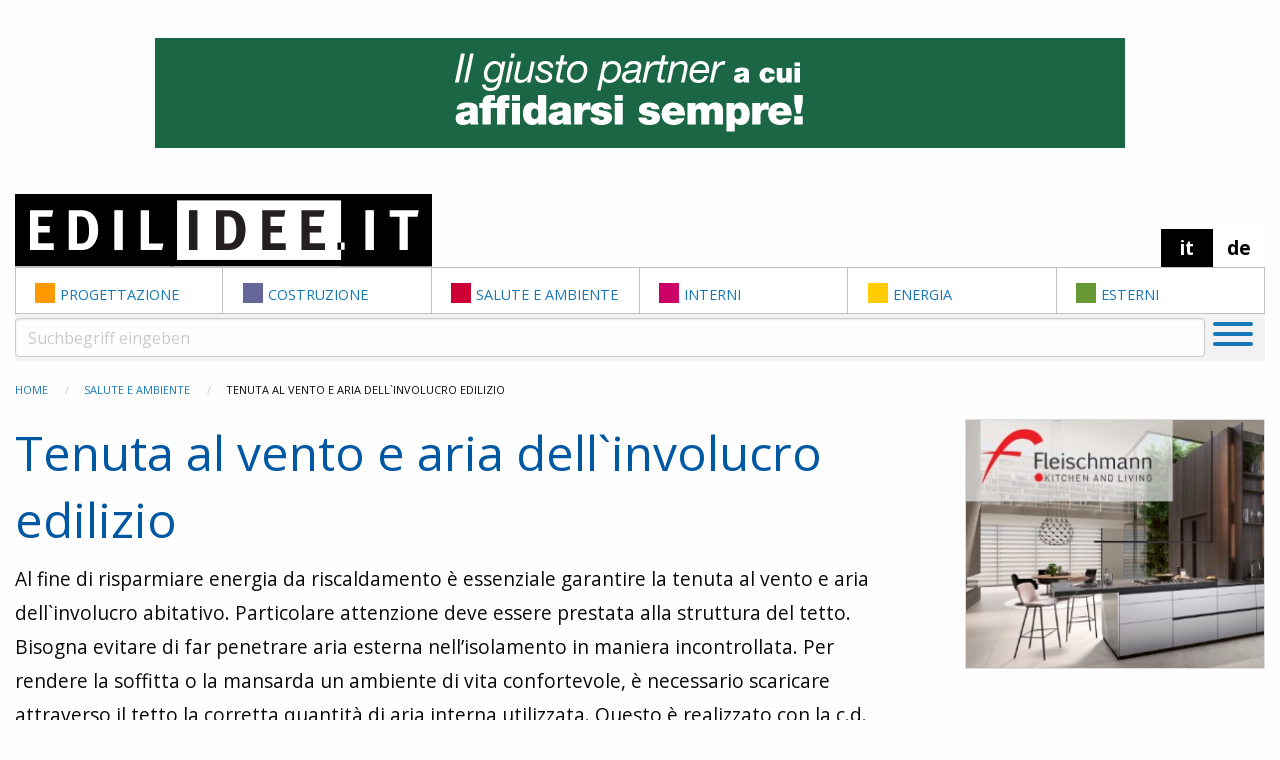

--- FILE ---
content_type: text/html; charset=utf-8
request_url: https://www.edilidee.it/salute-e-ambiente/tenuta-al-vento-e-aria-dellinvolucro-edilizio/
body_size: 7028
content:
<!DOCTYPE html>
<html lang="it" class="no-js" prefix="og: http://ogp.me/ns# fb: http://ogp.me/ns/fb# website: http://ogp.me/ns/website#">
<head>
    <meta http-equiv="content-type" content="text/html; charset=utf-8"/>
    <meta name="viewport" content="width=device-width, initial-scale=1"/>
    <title>Tenuta al vento e aria dell`involucro edilizio | Consigli per l'edilizia, Guida all'edilizia, Edilizia, Alto Adige</title>
    <meta name="description" property="schema:description" content=""/>
    <link rel="canonical" property="schema:url" href="https://edilidee.it/salute-e-ambiente/tenuta-al-vento-e-aria-dellinvolucro-edilizio/">

    <link rel="preconnect" href="https://www.googletagmanager.com">

    <meta property="og:type" content="website"/>
    <meta property="og:title" content="Tenuta al vento e aria dell`involucro edilizio"/>
    <meta property="og:description" content=""/>
    <meta property="og:url" content="https://edilidee.it/salute-e-ambiente/tenuta-al-vento-e-aria-dellinvolucro-edilizio/"/>
    <meta property="og:locale" content="it_IT"/>
    <meta property="article:publisher" content="https://www.facebook.com/Edilidee">
    <meta property="og:site_name" content="Edilidee"/>
    
    <link rel="apple-touch-icon" sizes="57x57" href="/site/templates/img/fi/apple-icon-57x57.png">
<link rel="apple-touch-icon" sizes="60x60" href="/site/templates/img/fi/apple-icon-60x60.png">
<link rel="apple-touch-icon" sizes="72x72" href="/site/templates/img/fi/apple-icon-72x72.png">
<link rel="apple-touch-icon" sizes="76x76" href="/site/templates/img/fi/apple-icon-76x76.png">
<link rel="apple-touch-icon" sizes="114x114" href="/site/templates/img/fi/apple-icon-114x114.png">
<link rel="apple-touch-icon" sizes="120x120" href="/site/templates/img/fi/apple-icon-120x120.png">
<link rel="apple-touch-icon" sizes="144x144" href="/site/templates/img/fi/apple-icon-144x144.png">
<link rel="apple-touch-icon" sizes="152x152" href="/site/templates/img/fi/apple-icon-152x152.png">
<link rel="apple-touch-icon" sizes="180x180" href="/site/templates/img/fi/apple-icon-180x180.png">
<link rel="icon" type="image/png" sizes="192x192"  href="/site/templates/img/fi/android-icon-192x192.png">
<link rel="icon" type="image/png" sizes="32x32" href="/site/templates/img/fi/favicon-32x32.png">
<link rel="icon" type="image/png" sizes="96x96" href="/site/templates/img/fi/favicon-96x96.png">
<link rel="icon" type="image/png" sizes="16x16" href="/site/templates/img/fi/favicon-16x16.png">
<link rel="manifest" href="/site/templates/img/fi/manifest.json">
<meta name="msapplication-TileColor" content="#ffffff">
<meta name="msapplication-TileImage" content="/site/templates/img/fi/ms-icon-144x144.png">
<meta name="theme-color" content="#ffffff">
    <script type="application/ld+json">
        {
            "@context": "http://schema.org",
            "@type": "WebSite",
            "name": "Baufuchs",
            "alternateName": "Edilidee – Il più grande bacino d’informazione sui temi edilizi, abitativi ed energetici",
            "url": "https://www.edilidee.it"
        }
    </script>

    <style type="text/css">
        .no-js .mainmenu ul {
            display: none;
        }
    </style>
    
    <link rel="stylesheet" type="text/css" href="/site/templates/css/app.css?3"/>



    <!-- Google tag (gtag.js) -->
    <script async src="https://www.googletagmanager.com/gtag/js?id=G-1Y923V925J"></script>
    <script>
        window.dataLayer = window.dataLayer || [];
        function gtag(){dataLayer.push(arguments);}
        gtag('js', new Date());

        gtag('config', 'G-1Y923V925J');
    </script>



</head>
<body>

<a href="#main" class="visually-hidden element-focusable bypass-to-main">Skip to content</a>

    <div class="grid-container kopfbanner">
        <div class="grid-x align-center">
            <div class='html5ban'><iframe src='/site/assets/files/5564/index.html' scrolling='no' frameborder='0'></iframe><img class='banner thema lazyload' data-src='/site/assets/files/5564/bx52226_int_2024_320x100px_bf_it.320x0.png' alt='Brillux'></a></div>        </div>
    </div>

<header>
    <div class="grid-container">
        <!-- top navigation -->
        <div class="grid-x align-bottom">
            <div class="cell small-10 medium-4">
                <a href="/">
                    <picture>
                        <source media="(max-width: 639px)" srcset="/site/templates/img/edilidee-logo-eckig.svg">
                        <source media="(min-width: 640px)" srcset="/site/templates/img/edilidee-logo-eckig.svg">
                        <img src="/site/templates/img/baufuchs-logo-eckig.png" alt="Baufuchs Südtirol" style="width: 100%;">
                    </picture>
                </a>
            </div>
            <div class="cell small-2 medium-1 medium-offset-7">
                <div class="lang_select">
                    <a class="aktiv" href="/" title="Edilidee">it</a>
                    <a href="https://www.baufuchs.com" title="Baufuchs">de</a>
                </div>
            </div>
        </div>
        <nav class="grid-x">
                            <div class="large-2 medium-4 small-6 cell">
                    <ul class="callout mnu dropdown menu progettazione" data-dropdown-menu>
                        <li><a href="/progettazione/">Progettazione</a>
                            <ul class="menu">
                                
                                                                    <li class="ellip"><a href="/progettazione/architettura-da-abitare/" title="Architettura da abitare">Architettura da abitare</a></li>
                                                                    <li class="ellip"><a href="/progettazione/casaclima/" title="CasaClima">CasaClima</a></li>
                                                                    <li class="ellip"><a href="/progettazione/agente-immobiliare/" title="Consulenza professionale">Consulenza professionale</a></li>
                                                                    <li class="ellip"><a href="/progettazione/finanziamento/" title="Finanziamento">Finanziamento</a></li>
                                                                    <li class="ellip"><a href="/progettazione/il-committente-sul-proprio-cantiere-edile-possibile-collaborazione-assicurazione-infortunio-sicurezza-sul-lavoro/" title="Il committente sul proprio cantiere edile">Il committente sul proprio cantiere edile</a></li>
                                                                    <li class="ellip"><a href="/progettazione/la-fase-di-pianificazione/" title="La fase di pianificazione">La fase di pianificazione</a></li>
                                                                    <li class="ellip"><a href="/progettazione/lassicurazione-per-la-casa-e-giardino/" title="L’assicurazione per la casa e giardino">L’assicurazione per la casa e giardino</a></li>
                                                                    <li class="ellip"><a href="/progettazione/protezione-dei-complessi-residenziali/" title="Protezione dei complessi residenziali">Protezione dei complessi residenziali</a></li>
                                                                    <li class="ellip"><a href="/progettazione/responsabilita-in-cantiere/" title="Responsabilità in cantiere">Responsabilità in cantiere</a></li>
                                                                    <li class="ellip"><a href="/progettazione/risparmio-edilizio/" title="Risparmio edilizio">Risparmio edilizio</a></li>
                                                            </ul>
                        </li>
                    </ul>
                </div>
                            <div class="large-2 medium-4 small-6 cell">
                    <ul class="callout mnu dropdown menu costruzione" data-dropdown-menu>
                        <li><a href="/costruzione/">Costruzione</a>
                            <ul class="menu">
                                
                                                                    <li class="ellip"><a href="/costruzione/case-in-legno-a-regola-darte/" title="Case in legno">Case in legno</a></li>
                                                                    <li class="ellip"><a href="/costruzione/case-prefabbricate/" title="Case prefabbricate">Case prefabbricate</a></li>
                                                                    <li class="ellip"><a href="/costruzione/costruzioni-a-secco/" title="Costruzioni a secco">Costruzioni a secco</a></li>
                                                                    <li class="ellip"><a href="/costruzione/costruzioni-massiccie/" title="Costruzioni massiccie">Costruzioni massiccie</a></li>
                                                                    <li class="ellip"><a href="/costruzione/demolizione-e-scavo/" title="Demolizione e scavo">Demolizione e scavo</a></li>
                                                                    <li class="ellip"><a href="/costruzione/edilizia-sostenibile-nellutilizzo-dei-materiali/" title="Edilizia sostenibile">Edilizia sostenibile</a></li>
                                                                    <li class="ellip"><a href="/costruzione/i-locali-interrati/" title="I locali interrati">I locali interrati</a></li>
                                                                    <li class="ellip"><a href="/costruzione/il-calcestruzzo/" title="Il calcestruzzo">Il calcestruzzo</a></li>
                                                                    <li class="ellip"><a href="/costruzione/il-legno-nella-costruzione/" title="Il legno nella costruzione">Il legno nella costruzione</a></li>
                                                                    <li class="ellip"><a href="/costruzione/il-solaio/" title="Il solaio">Il solaio</a></li>
                                                                    <li class="ellip"><a href="/costruzione/il-tetto/" title="Il tetto">Il tetto</a></li>
                                                                    <li class="ellip"><a href="/costruzione/isolamenti-termici-da-esterni/" title="Isolamenti termici da esterni">Isolamenti termici da esterni</a></li>
                                                                    <li class="ellip"><a href="/costruzione/la-casa-passiva-caratteristiche-ed-esempi-progettuali/" title="La casa passiva">La casa passiva</a></li>
                                                                    <li class="ellip"><a href="/costruzione/le-fondamenta/" title="Le fondamenta">Le fondamenta</a></li>
                                                                    <li class="ellip"><a href="/costruzione/le-pareti/" title="Le pareti">Le pareti</a></li>
                                                                    <li class="ellip"><a href="/costruzione/lacciaio-inox/" title="L’acciaio inox">L’acciaio inox</a></li>
                                                                    <li class="ellip"><a href="/costruzione/lintonaco/" title="L’intonaco">L’intonaco</a></li>
                                                                    <li class="ellip"><a href="/costruzione/materiali-da-costruzione/" title="Materiali da costruzione I">Materiali da costruzione I</a></li>
                                                                    <li class="ellip"><a href="/costruzione/materiali-da-costruzione-ii/" title="Materiali da costruzione II">Materiali da costruzione II</a></li>
                                                                    <li class="ellip"><a href="/costruzione/nanotecnologia/" title="Nanotecnologia">Nanotecnologia</a></li>
                                                                    <li class="ellip"><a href="/costruzione/seminterrato-con-elementi-prefabbricati-e-coibentazione/" title="Seminterrato con elementi prefabbricati e coibentazione">Seminterrato con elementi prefabbricati e coibentazione</a></li>
                                                                    <li class="ellip"><a href="/costruzione/sollevamento-del-tetto/" title="Sollevamento del tetto">Sollevamento del tetto</a></li>
                                                                    <li class="ellip"><a href="/costruzione/styroboy-a-filo-incandescente-per-un-taglio-pulito/" title="Styroboy per un taglio pulito">Styroboy per un taglio pulito</a></li>
                                                                    <li class="ellip"><a href="/costruzione/tetti-in-metallo/" title="Tetti in metallo">Tetti in metallo</a></li>
                                                            </ul>
                        </li>
                    </ul>
                </div>
                            <div class="large-2 medium-4 small-6 cell">
                    <ul class="callout mnu dropdown menu salute-e-ambiente" data-dropdown-menu>
                        <li><a href="/salute-e-ambiente/">Salute e ambiente</a>
                            <ul class="menu">
                                
                                                                    <li class="ellip"><a href="/salute-e-ambiente/blower-door-il-test-di-tenuta-allaria/" title="Blower Door - il test di tenuta all’aria">Blower Door - il test di tenuta all’aria</a></li>
                                                                    <li class="ellip"><a href="/salute-e-ambiente/dormire-senza-radiazioni/" title="Dormire senza radiazioni?">Dormire senza radiazioni?</a></li>
                                                                    <li class="ellip"><a href="/salute-e-ambiente/elettrosmog/" title="Elettrosmog">Elettrosmog</a></li>
                                                                    <li class="ellip"><a href="/salute-e-ambiente/feng-shui/" title="Feng Shui">Feng Shui</a></li>
                                                                    <li class="ellip"><a href="/salute-e-ambiente/incenerimento-domestico-dei-rifiuti/" title="Incenerimento domestico dei rifiuti">Incenerimento domestico dei rifiuti</a></li>
                                                                    <li class="ellip"><a href="/salute-e-ambiente/la-verifica-delle-canne-fumarie/" title="La verifica delle canne fumarie">La verifica delle canne fumarie</a></li>
                                                                    <li class="ellip"><a href="/salute-e-ambiente/le-basi-del-sonno/" title="Le basi del sonno">Le basi del sonno</a></li>
                                                                    <li class="ellip"><a href="/salute-e-ambiente/lisolamento-acustico-nelledilizia/" title="L’isolamento acustico nell’edilizia">L’isolamento acustico nell’edilizia</a></li>
                                                                    <li class="ellip"><a href="/salute-e-ambiente/viviamo-in-un-ambiente-poco-sano/" title="Muffa">Muffa</a></li>
                                                                    <li class="ellip"><a href="/salute-e-ambiente/riciclaggio-rifiuti-edili-nel-cantiere/" title="Riciclaggio rifiuti edili nel cantiere">Riciclaggio rifiuti edili nel cantiere</a></li>
                                                                    <li class="ellip"><a href="/salute-e-ambiente/tenuta-al-vento-e-aria-dellinvolucro-edilizio/" title="Tenuta al vento e aria dell`involucro edilizio">Tenuta al vento e aria dell`involucro edilizio</a></li>
                                                            </ul>
                        </li>
                    </ul>
                </div>
                            <div class="large-2 medium-4 small-6 cell">
                    <ul class="callout mnu dropdown menu interni" data-dropdown-menu>
                        <li><a href="/interni/">Interni</a>
                            <ul class="menu">
                                
                                                                    <li class="ellip"><a href="/interni/colore-pi-un-software-mostra-il-colore-ideale/" title="Colore piú">Colore piú</a></li>
                                                                    <li class="ellip"><a href="/interni/colori-e-intonaci/" title="Colori e intonaci">Colori e intonaci</a></li>
                                                                    <li class="ellip"><a href="/interni/i-colori/" title="I colori">I colori</a></li>
                                                                    <li class="ellip"><a href="/interni/i-pavimenti/" title="I pavimenti">I pavimenti</a></li>
                                                                    <li class="ellip"><a href="/interni/il-bagno/" title="Il bagno">Il bagno</a></li>
                                                                    <li class="ellip"><a href="/interni/il-bagno-ii/" title="Il bagno II">Il bagno II</a></li>
                                                                    <li class="ellip"><a href="/interni/il-lucernario/" title="Il lucernario">Il lucernario</a></li>
                                                                    <li class="ellip"><a href="/interni/il-marmo-di-lasa-loro-bianco/" title="Il Marmo di Lasa">Il Marmo di Lasa</a></li>
                                                                    <li class="ellip"><a href="/interni/illuminazione/" title="Illuminazione">Illuminazione</a></li>
                                                                    <li class="ellip"><a href="/interni/la-cucina-il-cuore-della-casa/" title="La cucina">La cucina</a></li>
                                                                    <li class="ellip"><a href="/interni/la-cucina/" title="La cucina">La cucina</a></li>
                                                                    <li class="ellip"><a href="/interni/le-finestre/" title="Le finestre">Le finestre</a></li>
                                                                    <li class="ellip"><a href="/interni/le-finestre-2/" title="Le finestre II">Le finestre II</a></li>
                                                                    <li class="ellip"><a href="/interni/le-porte/" title="Le porte">Le porte</a></li>
                                                                    <li class="ellip"><a href="/interni/linstallazione-elettrica/" title="l`installazione elettrica">l`installazione elettrica</a></li>
                                                                    <li class="ellip"><a href="/interni/lareazione/" title="L’areazione">L’areazione</a></li>
                                                                    <li class="ellip"><a href="/interni/limpianto-aspirapolvere-centralizzato/" title="L’aspirapolvere centralizzato">L’aspirapolvere centralizzato</a></li>
                                                                    <li class="ellip"><a href="/interni/lavvolgibile/" title="L’avvolgibile">L’avvolgibile</a></li>
                                                                    <li class="ellip"><a href="/interni/mobili-in-legno/" title="Mobili in legno">Mobili in legno</a></li>
                                                                    <li class="ellip"><a href="/interni/pietre-naturali/" title="Pietre naturali">Pietre naturali</a></li>
                                                                    <li class="ellip"><a href="/interni/protezione-antifurto/" title="Protezione antifurto">Protezione antifurto</a></li>
                                                                    <li class="ellip"><a href="/interni/risparmiare-energia-in-casa-con-elettrodomestici-ad-alta-efficienza-energetica/" title="Risparmiare energia">Risparmiare energia</a></li>
                                                                    <li class="ellip"><a href="/interni/scale/" title="Scale">Scale</a></li>
                                                                    <li class="ellip"><a href="/interni/scale-in-legno/" title="Scale in legno">Scale in legno</a></li>
                                                                    <li class="ellip"><a href="/interni/ventilazione-controllata/" title="Ventilazione controllata">Ventilazione controllata</a></li>
                                                                    <li class="ellip"><a href="/interni/vivere-in-un-ambiente-sano/" title="Vivere in un ambiente sano">Vivere in un ambiente sano</a></li>
                                                            </ul>
                        </li>
                    </ul>
                </div>
                            <div class="large-2 medium-4 small-6 cell">
                    <ul class="callout mnu dropdown menu energia" data-dropdown-menu>
                        <li><a href="/energia/">Energia</a>
                            <ul class="menu">
                                
                                                                    <li class="ellip"><a href="/energia/costi-in-base-al-consumo-effettivo/" title="Costi effetivi">Costi effetivi</a></li>
                                                                    <li class="ellip"><a href="/energia/energia-elettrica-dal-sole/" title="Energia elettrica dal sole">Energia elettrica dal sole</a></li>
                                                                    <li class="ellip"><a href="/energia/i-sistemi-di-riscaldamento-e-le-fonti-di-energia/" title="I sistemi di riscaldamento e le fonti di energia">I sistemi di riscaldamento e le fonti di energia</a></li>
                                                                    <li class="ellip"><a href="/energia/il-riscaldamento/" title="Il riscaldamento">Il riscaldamento</a></li>
                                                                    <li class="ellip"><a href="/energia/le-finestre-ii/" title="Le finestre">Le finestre</a></li>
                                                                    <li class="ellip"><a href="/energia/lenergia-solare/" title="L’energia solare">L’energia solare</a></li>
                                                                    <li class="ellip"><a href="/energia/pompe-di-calore/" title="Pompe di calore">Pompe di calore</a></li>
                                                                    <li class="ellip"><a href="/energia/riscaldamento-a-superficie/" title="Riscaldamento a superficie">Riscaldamento a superficie</a></li>
                                                                    <li class="ellip"><a href="/energia/risparmiare-energia-limportanza-delle-soluzioni-di-sistema/" title="Risparmiare energia">Risparmiare energia</a></li>
                                                            </ul>
                        </li>
                    </ul>
                </div>
                            <div class="large-2 medium-4 small-6 cell">
                    <ul class="callout mnu dropdown menu esterni" data-dropdown-menu>
                        <li><a href="/esterni/">Esterni</a>
                            <ul class="menu">
                                
                                                                    <li class="ellip"><a href="/esterni/architettura-del-paesaggio/" title="Architettura del paesaggio">Architettura del paesaggio</a></li>
                                                                    <li class="ellip"><a href="/esterni/il-garage/" title="Il garage">Il garage</a></li>
                                                                    <li class="ellip"><a href="/esterni/il-giardino/" title="Il Giardino">Il Giardino</a></li>
                                                                    <li class="ellip"><a href="/esterni/il-giardino-dinverno/" title="Il giardino d’inverno">Il giardino d’inverno</a></li>
                                                                    <li class="ellip"><a href="/esterni/il-trasloco/" title="Il trasloco">Il trasloco</a></li>
                                                                    <li class="ellip"><a href="/esterni/recinzioni-in-metallo-e-porte-per-garage/" title="Recinzioni in metallo e porte per garage">Recinzioni in metallo e porte per garage</a></li>
                                                                    <li class="ellip"><a href="/esterni/utilizzo-intelligente-dellacqua-piovana/" title="Utilizzo intelligente dell’acqua piovana">Utilizzo intelligente dell’acqua piovana</a></li>
                                                            </ul>
                        </li>
                    </ul>
                </div>
            

        </nav>
        <div class="grid-x suchbalken align-middle">
            <div class="cell auto">
                <input type="text" id="basics" name="suche" aria-label="Suche">
            </div>
            <div class="cell mbutton">
                <button class="hamburger" type="button" data-toggle="menuaddon" aria-label="Weitere Menüpunkte"><span class="hamburger-box"><span class="hamburger-inner"></span></span></button>
            </div>
        </div>

        <div class="grid-x">
            <div class="small-9 cell breadcrumb">
                <!-- breadcrumbs -->
                <ol class='breadcrumbs' role='navigation' aria-label='Sie befinden sich hier:' itemscope itemtype="http://schema.org/BreadcrumbList">
						<li itemprop='itemListElement' itemscope itemtype='http://schema.org/ListItem'>
							<a itemprop='item' href='/'>
								<span itemprop='name'>Home</span>
								<meta itemprop='position' content='1' />
							</a>
						</li>
						<li itemprop='itemListElement' itemscope itemtype='http://schema.org/ListItem'>
							<a itemprop='item' href='/salute-e-ambiente/'>
								<span itemprop='name'>Salute e ambiente</span>
								<meta itemprop='position' content='2' />
							</a>
						</li><li>Tenuta al vento e aria dell`involucro edilizio</li> </ol>
            </div>
        </div>
    </div>
</header>


<main id="main">
        
        <div class="grid-container">
            <div class="grid-x">
                <div class="cell auto">
                    <article>
                        <h1>Tenuta al vento e aria dell`involucro edilizio</h1>
                        <p>Al fine di risparmiare energia da riscaldamento è essenziale garantire la tenuta al vento e aria dell`involucro abitativo. Particolare attenzione deve essere prestata alla struttura del tetto. Bisogna evitare di far penetrare aria esterna nell’isolamento in maniera incontrollata. Per rendere la soffitta o la mansarda un ambiente di vita confortevole, è necessario scaricare attraverso il tetto la corretta quantità di aria interna utilizzata. Questo è realizzato con la c.d. diffusione del vapore, in cui, a causa della diversa pressione del vapore, l’aria umida passa all`esterno.</p>

<p><img alt="Isolamento" src="http://www.edilidee.it/uploads/images/salute_ambiente/isolamento_vento.jpg" title="Isolamento" width="600" /></p>

<p>In questo caso vengono utilizzate particolari pellicole traspiranti in cui tutti i collegamenti vengono sigillati in modo permanente. Le perforature della membrana del tetto a causa di tubi di ventilazione, lucernari, camini, ecc. devono essere sigillati con grande cura. Per questo compito si offrono dei particolari manicotti per lucernari, tubi di aspirazione, cavi e caminetti, chiodi a vite e guarnizioni, incollanti e nastri adesivi testati per le sovrapposizioni a tenuta stagna e connessioni.</p>

<p>Questi materiali speciali devono essere resistenti alla pioggia battente, infrangibili e aperti alle diffusioni nonché resistenti ai raggi UV. Il commercio edilizio offre in merito diverse buone soluzioni; in ogni caso non basta rattoppare alla buona con nastri adesivi o lastre mediocri per creare una protezione. Parlando di tetti la qualitá di materiale necessaria non è mai abbastanza.</p>

<p>A tal proposito, una successiva eventuale riparazione è associata a costi elevati. Il committente o il progettista farebbe bene a farsi consegnare dal carpentiere un piano dettagliato della costruzione in modo da poter poi essere controllato da un consulente indipendente integrato all`occorrenza. Alla fine, committente, carpentiere e progettisti potranno eseguire insieme il test di tenuta d’aria ("Blower Door"), conferma di una qualità di vita piacevole, possibile anche in un sottotetto.</p>



<p>Edilidee 2012</p><hr><p class='text-right'>Edilidee 2012</p>                    </article>
                </div>
                <div class="cell bannerspalte show-for-large">
                    <aside>
                        <!--<h3>salute-e-ambiente</h3>-->
                        <div class="banner kapitel"><a href="https://www.fleischmann.it" target="_blank" rel="noopener"><picture><img src="//edilidee.it/site/assets/files/5571/fleischmann-300x250.300x250.jpg" alt=""></picture></a></div>                    </aside>
                </div>
            </div>
        </div>

        <div class="grid-container overview"><hr><h4>Altri articoli dell'area Salute e ambiente</h4><div class="grid-x grid-padding-x grid-padding-y small-up-1 medium-up-2 large-up-3 msnry"><div class="cell">
    <div class="callout vorspann">
                    <a href="/salute-e-ambiente/dormire-senza-radiazioni/">
                <figure>
                    <img data-src="/site/assets/files/5403/schlafen.350x160.jpg" alt="Dormire senza radiazioni?" width="350" class="lazyload">
                                    </figure>
            </a>
                <h3>Dormire senza radiazioni?</h3>
        <p>L’impianto elettrico secondo criteri biologici … L’energia elettrica è ormai presente ovunque, ma finora i suoi effetti negativi sulla nostra salute sono stati…</p>
        <div class="grid-x align-right">
            <a href="/salute-e-ambiente/dormire-senza-radiazioni/" class="button tiny">Per saperne di più</a>
            <!--<a href="/salute-e-ambiente/dormire-senza-radiazioni/" class="button tiny">Per saperne di più</a>-->
        </div>
    </div>
</div><div class="cell">
    <div class="callout vorspann">
                    <a href="/salute-e-ambiente/viviamo-in-un-ambiente-poco-sano/">
                <figure>
                    <img data-src="/site/assets/files/5415/muffa.350x160.jpg" alt="Muffa" width="350" class="lazyload">
                                    </figure>
            </a>
                <h3>Muffa</h3>
        <p>Muffa … La muffa si forma su un terreno umido come per es. plastica, legno, intonaco e tessuti. Dei circa 120.000 aspergilli, una minima parte di essi è…</p>
        <div class="grid-x align-right">
            <a href="/salute-e-ambiente/viviamo-in-un-ambiente-poco-sano/" class="button tiny">Per saperne di più</a>
            <!--<a href="/salute-e-ambiente/viviamo-in-un-ambiente-poco-sano/" class="button tiny">Per saperne di più</a>-->
        </div>
    </div>
</div><div class="cell">
	<div class="callout vorspann">

		<div class="banner kapitel"><a href="https://www.fleischmann.it" target="_blank" rel="noopener"><picture><img src="//edilidee.it/site/assets/files/5571/fleischmann-300x250.300x250.jpg" alt=""></picture></a></div>
	</div>
</div><div class="cell">
    <div class="callout vorspann">
                    <a href="/salute-e-ambiente/lisolamento-acustico-nelledilizia/">
                <figure>
                    <img data-src="/site/assets/files/5417/startbild.350x160.jpg" alt="L’isolamento acustico nell’edilizia" width="350" class="lazyload">
                                    </figure>
            </a>
                <h3>L’isolamento acustico nell’edilizia</h3>
        <p>...l’assenza di rumore, un principio di qualità... Abitare significa sentirsi a proprio agio, rilassarsi, rigenerarsi, vivere. La qualità di vita all’interno…</p>
        <div class="grid-x align-right">
            <a href="/salute-e-ambiente/lisolamento-acustico-nelledilizia/" class="button tiny">Per saperne di più</a>
            <!--<a href="/salute-e-ambiente/lisolamento-acustico-nelledilizia/" class="button tiny">Per saperne di più</a>-->
        </div>
    </div>
</div><div class="cell">
    <div class="callout vorspann">
                <h3>Blower Door - il test di tenuta all’aria</h3>
        <p>Insieme ai sempre piú vincolanti requisiti in tema di isolamento termico che i nuovi edifici devono soddisfare, è cresciuto negli utlimi anni l’interesse e la…</p>
        <div class="grid-x align-right">
            <a href="/salute-e-ambiente/blower-door-il-test-di-tenuta-allaria/" class="button tiny">Per saperne di più</a>
            <!--<a href="/salute-e-ambiente/blower-door-il-test-di-tenuta-allaria/" class="button tiny">Per saperne di più</a>-->
        </div>
    </div>
</div><div class="cell">
    <div class="callout vorspann">
                <h3>Riciclaggio rifiuti edili nel cantiere</h3>
        <p>Chiunque abbia lavorato in un cantiere edile conosce il problema dell’enorme quantitá di resti di scarto dei materiali. Queste quantità sono considerevoli se…</p>
        <div class="grid-x align-right">
            <a href="/salute-e-ambiente/riciclaggio-rifiuti-edili-nel-cantiere/" class="button tiny">Per saperne di più</a>
            <!--<a href="/salute-e-ambiente/riciclaggio-rifiuti-edili-nel-cantiere/" class="button tiny">Per saperne di più</a>-->
        </div>
    </div>
</div><div class="cell">
    <div class="callout vorspann">
                <h3>La verifica delle canne fumarie</h3>
        <p>Il controllo del sistema di scarico fumario è una verifica periodica eseguita dallo spazzacamino distrettuale su sistemi nuovi o riadattati per l’abilitazione…</p>
        <div class="grid-x align-right">
            <a href="/salute-e-ambiente/la-verifica-delle-canne-fumarie/" class="button tiny">Per saperne di più</a>
            <!--<a href="/salute-e-ambiente/la-verifica-delle-canne-fumarie/" class="button tiny">Per saperne di più</a>-->
        </div>
    </div>
</div><div class="cell">
    <div class="callout vorspann">
                <h3>Incenerimento domestico dei rifiuti</h3>
        <p>La combustione dei rifiuti nei punti fuoco domestici provoca emissioni elevate. La ragione principale di questo inquinamento dipende dalla composizione del…</p>
        <div class="grid-x align-right">
            <a href="/salute-e-ambiente/incenerimento-domestico-dei-rifiuti/" class="button tiny">Per saperne di più</a>
            <!--<a href="/salute-e-ambiente/incenerimento-domestico-dei-rifiuti/" class="button tiny">Per saperne di più</a>-->
        </div>
    </div>
</div><div class="cell">
    <div class="callout vorspann">
                <h3>Elettrosmog</h3>
        <p>È indiscusso che l`elettrosmog generato dai campi elettrici e magnetici del cablaggio, interno o esterno rappresenti un fattore di stress per l`uomo. Questo…</p>
        <div class="grid-x align-right">
            <a href="/salute-e-ambiente/elettrosmog/" class="button tiny">Per saperne di più</a>
            <!--<a href="/salute-e-ambiente/elettrosmog/" class="button tiny">Per saperne di più</a>-->
        </div>
    </div>
</div><div class="cell">
    <div class="callout vorspann">
                <h3>Feng Shui</h3>
        <p>Il Feng Shui e la bioedilizia ottimizzano l`habitat. Infatti, cosí come aspirazioni, esigenze e circostanze individuali sono uniche, altrettanto lo sono le…</p>
        <div class="grid-x align-right">
            <a href="/salute-e-ambiente/feng-shui/" class="button tiny">Per saperne di più</a>
            <!--<a href="/salute-e-ambiente/feng-shui/" class="button tiny">Per saperne di più</a>-->
        </div>
    </div>
</div><div class="cell">
    <div class="callout vorspann">
                    <a href="/salute-e-ambiente/le-basi-del-sonno/">
                <figure>
                    <img data-src="/site/assets/files/5572/sonno.350x160.jpg" alt="Le basi del sonno" width="350" class="lazyload">
                                    </figure>
            </a>
                <h3>Le basi del sonno</h3>
        <p>Per le persone affette da disturbi del sonno è molto utile saperne di più sulla natura del sonno e correggere eventuali informazioni errate. Infatti, le false…</p>
        <div class="grid-x align-right">
            <a href="/salute-e-ambiente/le-basi-del-sonno/" class="button tiny">Per saperne di più</a>
            <!--<a href="/salute-e-ambiente/le-basi-del-sonno/" class="button tiny">Per saperne di più</a>-->
        </div>
    </div>
</div></div></div>
    
</main>


<!-- footer -->
<footer>
        <div class="grid-container">
        <p>
            <a href="http://www.sonnleiten.biz/">Sonnleiten</a> KG, 39020 Partschins, Lodner Straße 8 &bull;
            <a href="/info/impressum/">Impressum</a> &bull;
            <a href="/info/privacy/">Privacy</a> &bull;
            <a href='/processwire/'>Admin Login</a>            &bull; <a href="http://www.danielpichler.com">website by dp</a>
        </p>
    </div>
</footer>

<a class="scrollup" href="#main" data-smooth-scroll></a>
<style>
    #menuaddon a {
        border-bottom: solid 2px;
    }
</style>
<div class="full reveal" id="menuaddon" data-reveal>
    <div class="grid-container fluid">
        <div class="grid-x align-middle align-center" style="height: 98vh;">

            <ul class="menu vertical">
                <li><a href='https://www.baupartner.in?lang=it'>Elenco aziendale</a></li><li><a href='/info/kontakt/'>Contatto</a></li><li><a href='/info/impressum/'>Note legali</a></li>            </ul>

            <button class="close-button" data-close aria-label="Close reveal" type="button">
                <span aria-hidden="true">&times;</span>
            </button>

        </div>
    </div>
</div>

<style>.nested {
        padding-left: 1rem
    }</style>
<script async defer src='/site/modules/TextformatterSrcset/lazysizes.min.js'></script><script async defer src="/site/templates/js/app.js?2" charset="UTF-8"></script>


</body>
</html>

--- FILE ---
content_type: text/html; charset=UTF-8
request_url: https://www.edilidee.it/site/assets/files/5564/index.html
body_size: 25843
content:
<!DOCTYPE html>
<html>
  <head>
	<meta name="ad.size" content="width=970,height=110">
	<script>
		var clickTag = "";
	</script>

	<meta http-equiv="Content-Type" content="text/html; charset=utf-8" />
	<meta http-equiv="X-UA-Compatible" content="chrome=1,IE=edge" />
	<title>Standard</title>
	<style>
		html {
			height:100%;
		}
		body {
			background-color:#EEE;
			margin:0;
			height:100%;
		}
	</style>
	<!-- copy these lines to your document head: -->

	<meta name="viewport" content="user-scalable=yes, width=970" />

	<!-- end copy -->
	<script type="text/javascript" charset="utf-8" src="./ani.js"></script>
  
	<script>
	
	function hypeAdExit() {
		window.open(clickTag, "_blank");
	}
	
	</script>
</head>
  <body>
	<!-- copy these lines to your document: -->

	<div id="standard_hype_container" class="HYPE_document" style="margin:auto;position:relative;width:970px;height:110px;overflow:hidden;">
	</div>

	<!-- end copy -->
	<script type="text/javascript" charset="utf-8">
		//	HYPE.documents["Standard"]

(function(){(function m(){function k(a,b,c,d){var e=!1;null==window[a]&&(null==window[b]?(window[b]=[],window[b].push(m),a=document.getElementsByTagName("head")[0],b=document.createElement("script"),e=l,false==!0&&(e=""),b.type="text/javascript",""!=d&&(b.integrity=d,b.setAttribute("crossorigin","anonymous")),b.src=e+"/"+c,a.appendChild(b)):window[b].push(m),e=!0);return e}var l=".",f="Standard",g="standard_hype_container";if(false==
!1)try{for(var c=document.getElementsByTagName("script"),a=0;a<c.length;a++){var d=c[a].src,b=null!=d?d.indexOf("/standard_hype_generated_script.js"):-1;if(-1!=b){l=d.substr(0,b);break}}}catch(p){}c=null==navigator.userAgentData&&navigator.userAgent.match(/MSIE (\d+\.\d+)/);c=parseFloat(c&&c[1])||null;d=!0==(null!=window.HYPE_754F||null!=window.HYPE_dtl_754F)||true==!0||null!=c&&10>c;a=!0==d?"ani.js":"HYPE-754.thin.min.js";c=!0==d?"F":"T";
d=d?"":"";if(true==!1&&(a=k("HYPE_754"+c,"HYPE_dtl_754"+c,a,d),false==!0&&(a=a||k("HYPE_w_754","HYPE_wdtl_754","HYPE-754.waypoints.min.js","")),false==!0&&(a=a||k("Matter","HYPE_pdtl_754","HYPE-754.physics.min.js","")),a))return;d=window.HYPE.documents;if(null!=d[f]){b=1;a=f;do f=""+a+"-"+b++;while(null!=d[f]);for(var e=
document.getElementsByTagName("div"),b=!1,a=0;a<e.length;a++)if(e[a].id==g&&null==e[a].getAttribute("HYP_dn")){var b=1,h=g;do g=""+h+"-"+b++;while(null!=document.getElementById(g));e[a].id=g;b=!0;break}if(!1==b)return}b=[];b=[{name:"LoopCount",source:"function(hypeDocument, element, event) {\t\n\t\t\n\n\t//var Hide_mHover = hypeDocument.getElementById(\"Hide_mHover\");\n\n\n\n\tif (window.loopCount == null) {\n\twindow.loopCount = 0;\n\t}\n\n\tif (window.loopCount < 1) {\n\t\twindow.loopCount++;\n\t}else{\n\t\thypeDocument.pauseTimelineNamed('Main Timeline');\n\t//\tHide_mHover.style.display = \"none\";\n\n\t\t}\n\n\t\t\n\t\n\t\t\n\n\t\n\t\n}",identifier:"243"}];e={};h={};for(a=0;a<b.length;a++)try{h[b[a].identifier]=b[a].name,e[b[a].name]=eval("(function(){return "+b[a].source+"})();")}catch(n){window.console&&window.console.log(n),e[b[a].name]=function(){}}c=new window["HYPE_754"+c](f,g,{"0":{p:1,n:"970_e_s.jpg",g:"431",t:"@1x"},"1":{p:1,n:"970_e_f.jpg",g:"435",t:"@1x"},"2":{p:1,n:"970_e_l.jpg",g:"433",t:"@1x"}},
l,[],e,[{n:"Unbenannte Szene",o:"1",X:[0]}],[{o:"3",p:"600px",cA:false,Y:970,Z:110,L:[],c:"#EEE",bY:1,d:970,U:{"450":{V:{"Main Timeline":"528"},W:"528",n:"800px_Color_transition_Vertic"},"483":{V:{mHover:"530","Main Timeline":"529"},W:"529",n:"Button_KonturOnly"},"440":{V:{"Main Timeline":"527"},W:"527",n:"Button"},"518":{V:{"Main Timeline":"531"},W:"531",n:"Brillux_Logo_vector"}},T:{"528":{c:"450",q:false,z:2.1,i:"528",a:[{f:"A",y:0,z:1.14,i:"b",e:-8,s:1000,o:"462"},{f:"c",y:0.01,z:1.07,i:"uB",e:-3,s:0,o:"451"},{f:"A",y:0.01,z:1.14,i:"b",e:-9,s:1000,o:"465"},{f:"A",y:0.02,z:1.14,i:"b",e:-8,s:1000,o:"470"},{f:"A",y:0.03,z:1.14,i:"b",e:-8,s:1000,o:"453"},{f:"A",y:0.04,z:1.14,i:"b",e:-8,s:1000,o:"477"},{f:"A",y:0.05,z:1.14,i:"b",e:-8,s:1000,o:"454"},{f:"A",y:0.06,z:1.14,i:"b",e:-8,s:1000,o:"466"},{f:"A",y:0.07,z:1.14,i:"b",e:-8,s:1000,o:"472"},{f:"A",y:0.08,z:1.14,i:"b",e:-8,s:1000,o:"455"},{f:"A",y:0.09,z:1.14,i:"b",e:-8,s:1000,o:"460"},{f:"A",y:0.1,z:1.14,i:"b",e:-8,s:1000,o:"473"},{f:"A",y:0.11,z:1.14,i:"b",e:-8,s:1000,o:"452"},{f:"A",y:0.12,z:1.14,i:"b",e:-8,s:1000,o:"469"},{f:"A",y:0.13,z:1.14,i:"b",e:-8,s:1000,o:"463"},{f:"A",y:0.14,z:1.14,i:"b",e:-8,s:1000,o:"458"},{f:"A",y:0.15,z:1.14,i:"b",e:-8,s:1000,o:"475"},{f:"A",y:0.16,z:1.14,i:"b",e:-8,s:1000,o:"457"},{f:"A",y:0.17,z:1.14,i:"b",e:-8,s:1000,o:"471"},{f:"A",y:0.18,z:1.14,i:"b",e:-8,s:1000,o:"478"},{f:"A",y:0.19,z:1.14,i:"b",e:-8,s:1000,o:"461"},{f:"A",y:0.2,z:1.14,i:"b",e:-8,s:1000,o:"468"},{f:"A",y:0.21,z:1.14,i:"b",e:-8,s:1000,o:"464"},{f:"A",y:0.22,z:1.14,i:"b",e:-8,s:1000,o:"459"},{f:"A",y:0.23,z:1.14,i:"b",e:-8,s:1000,o:"476"},{f:"A",y:0.24,z:1.14,i:"b",e:-8,s:1000,o:"456"},{f:"A",y:0.25,z:1.14,i:"b",e:-8,s:1000,o:"474"},{f:"A",y:0.26,z:1.14,i:"b",e:-8,s:1000,o:"467"},{f:"c",y:1.08,z:0.1,i:"uB",e:0,s:-3,o:"451"},{y:1.14,i:"b",s:-8,z:0,o:"462",f:"c"},{y:1.15,i:"b",s:-9,z:0,o:"465",f:"c"},{y:1.16,i:"b",s:-8,z:0,o:"470",f:"c"},{y:1.17,i:"b",s:-8,z:0,o:"453",f:"c"},{y:1.18,i:"uB",s:0,z:0,o:"451",f:"c"},{y:1.18,i:"b",s:-8,z:0,o:"477",f:"c"},{y:1.19,i:"b",s:-8,z:0,o:"454",f:"c"},{y:1.2,i:"b",s:-8,z:0,o:"466",f:"c"},{y:1.21,i:"b",s:-8,z:0,o:"472",f:"c"},{y:1.22,i:"b",s:-8,z:0,o:"455",f:"c"},{y:1.23,i:"b",s:-8,z:0,o:"460",f:"c"},{y:1.24,i:"b",s:-8,z:0,o:"473",f:"c"},{y:1.25,i:"b",s:-8,z:0,o:"452",f:"c"},{y:1.26,i:"b",s:-8,z:0,o:"469",f:"c"},{y:1.27,i:"b",s:-8,z:0,o:"463",f:"c"},{y:1.28,i:"b",s:-8,z:0,o:"458",f:"c"},{y:1.29,i:"b",s:-8,z:0,o:"475",f:"c"},{y:2,i:"b",s:-8,z:0,o:"457",f:"c"},{y:2.01,i:"b",s:-8,z:0,o:"471",f:"c"},{y:2.02,i:"b",s:-8,z:0,o:"478",f:"c"},{y:2.03,i:"b",s:-8,z:0,o:"461",f:"c"},{y:2.04,i:"b",s:-8,z:0,o:"468",f:"c"},{y:2.05,i:"b",s:-8,z:0,o:"464",f:"c"},{y:2.06,i:"b",s:-8,z:0,o:"459",f:"c"},{y:2.07,i:"b",s:-8,z:0,o:"476",f:"c"},{y:2.08,i:"b",s:-8,z:0,o:"456",f:"c"},{y:2.09,i:"b",s:-8,z:0,o:"474",f:"c"},{y:2.1,i:"b",s:-8,z:0,o:"467",f:"c"}],n:"Hauptzeitachse",f:30,b:[]},"530":{c:"483",q:false,z:0.08,i:"530",a:[{f:"c",y:0,z:0.07,i:"c",e:39,s:278,o:"502"},{f:"c",y:0,z:0.01,i:"e",e:1,s:0,o:"484"},{f:"c",y:0,z:0.08,i:"f",e:-45,s:-90,o:"494"},{f:"j",y:0,z:0.07,i:"a",e:-43,s:206,o:"497"},{f:"j",y:0,z:0.07,i:"c",e:-4,s:246,o:"504"},{f:"j",y:0,z:0.01,i:"e",e:1,s:0,o:"488"},{f:"c",y:0,z:0.08,i:"f",e:45,s:90,o:"493"},{f:"j",y:0,z:0.01,i:"e",e:1,s:0,o:"489"},{f:"c",y:0,z:0.01,i:"e",e:1,s:0,o:"486"},{f:"c",y:0,z:0.01,i:"e",e:1,s:0,o:"485"},{f:"c",y:0.01,z:0.07,i:"cQ",e:1,s:0,o:"495"},{f:"c",y:0.01,z:0.07,i:"cR",e:1,s:0,o:"495"},{f:"j",y:0.01,z:0.07,i:"dN",e:0.5,s:0,o:"488"},{f:"j",y:0.01,z:0.07,i:"dN",e:0.5,s:0,o:"489"},{f:"j",y:0.01,z:0.07,i:"cQ",e:1,s:1,o:"490"},{f:"j",y:0.01,z:0.07,i:"a",e:-2,s:198,o:"490"},{y:0.01,i:"e",s:1,z:0,o:"488",f:"c"},{y:0.01,i:"e",s:1,z:0,o:"489",f:"c"},{y:0.01,i:"e",s:1,z:0,o:"486",f:"c"},{y:0.01,i:"e",s:1,z:0,o:"484",f:"c"},{y:0.01,i:"e",s:1,z:0,o:"485",f:"c"},{f:"j",y:0.06,z:0.01,i:"a",e:-4,s:0,o:"504"},{y:0.07,i:"c",s:39,z:0,o:"502",f:"c"},{y:0.07,i:"a",s:-43,z:0,o:"497",f:"c"},{y:0.07,i:"c",s:-4,z:0,o:"504",f:"c"},{y:0.07,i:"a",s:-4,z:0,o:"504",f:"c"},{y:0.08,i:"cR",s:1,z:0,o:"495",f:"c"},{y:0.08,i:"dN",s:0.5,z:0,o:"488",f:"b"},{y:0.08,i:"f",s:45,z:0,o:"493",f:"c"},{y:0.08,i:"cQ",s:1,z:0,o:"495",f:"c"},{y:0.08,i:"dN",s:0.5,z:0,o:"489",f:"b"},{y:0.08,i:"f",s:-45,z:0,o:"494",f:"c"},{y:0.08,i:"cQ",s:1,z:0,o:"490",f:"c"},{y:0.08,i:"c",s:207,z:0,o:"490",f:"j"},{y:0.08,i:"a",s:-2,z:0,o:"490",f:"c"}],n:"mHover",f:30,b:[]},kTimelineDefaultIdentifier:{q:false,z:12.14,i:"kTimelineDefaultIdentifier",n:"Main Timeline",a:[{f:"c",p:2,y:0,z:12.14,i:"ActionHandler",e:{a:[{b:"kTimelineDefaultIdentifier",p:3,z:false,symbolOid:"2"}]},s:{a:[{p:14,B:"CTA_Reset"},{p:14,B:"HG_Grund_Reset"},{p:14,B:"HG_Frabe_Reset"}]},o:"kTimelineDefaultIdentifier"},{f:"c",y:1.02,z:0.01,i:"cY",e:"1",s:"0",o:"509"},{y:1.03,i:"cY",s:"1",z:0,o:"509",f:"c"},{f:"q",y:1.05,z:1.05,i:"b",e:192,s:364,o:"482"},{y:2.1,i:"b",s:192,z:0,o:"482",f:"c"},{f:"c",y:2.18,z:1.12,i:"d",e:89,s:110,o:"481"},{f:"c",y:2.18,z:1.12,i:"a",e:442,s:0,o:"481"},{f:"c",y:2.18,z:1.12,i:"c",e:323,s:970,o:"481"},{f:"c",y:2.18,z:1.12,i:"cQ",e:1,s:1.4,o:"482"},{f:"c",y:2.18,z:1.12,i:"cR",e:1,s:1.4,o:"482"},{f:"c",y:2.18,z:1.12,i:"a",e:469,s:352,o:"482"},{f:"c",y:2.18,z:3.12,i:"b",e:-166,s:-166,o:"480"},{f:"c",y:2.18,z:1.12,i:"a",e:-351,s:0,o:"480"},{f:"c",y:2.18,z:1.12,i:"b",e:176,s:166,o:"481"},{f:"c",y:2.18,z:1.12,i:"a",e:387,s:970,o:"515"},{f:"c",y:2.18,z:1.12,i:"a",e:432,s:1148,o:"511"},{f:"c",y:3.29,z:0.01,i:"cY",e:"0",s:"1",o:"505"},{y:4,i:"c",s:323,z:0,o:"481",f:"c"},{y:4,i:"d",s:89,z:0,o:"481",f:"c"},{y:4,i:"cR",s:1,z:0,o:"482",f:"c"},{y:4,i:"cQ",s:1,z:0,o:"482",f:"c"},{y:4,i:"cY",s:"0",z:0,o:"505",f:"c"},{y:4,i:"b",s:176,z:0,o:"481",f:"c"},{y:4,i:"a",s:442,z:0,o:"481",f:"c"},{y:4,i:"a",s:469,z:0,o:"482",f:"c"},{y:4,i:"a",s:-351,z:0,o:"480",f:"c"},{y:4,i:"a",s:387,z:0,o:"515",f:"c"},{y:4,i:"a",s:432,z:0,o:"511",f:"c"},{f:"c",y:6,z:1.02,i:"b",e:-93,s:0,o:"515"},{f:"c",y:6,z:1.02,i:"b",e:-188,s:24,o:"511"},{f:"c",y:6,z:1.02,i:"b",e:0,s:150,o:"508"},{f:"c",y:6,z:1.02,i:"b",e:0,s:210,o:"479"},{f:"c",y:6,z:1.02,i:"b",e:0,s:120,o:"510"},{f:"c",y:6,z:1.02,i:"b",e:58,s:123,o:"525"},{f:"v",y:6,z:1.02,i:"a",e:470,s:105,o:"440"},{f:"c",y:6,z:1.02,i:"b",e:28,s:111,o:"439"},{f:"c",y:6,z:1.02,i:"b",e:-315,s:-166,o:"480"},{f:"c",y:6,z:1.02,i:"b",e:-58,s:120,o:"512"},{f:"c",y:7.02,z:4.28,i:"cR",e:1,s:1,o:"510"},{f:"c",y:7.02,z:4.28,i:"cQ",e:1,s:1,o:"510"},{f:"c",y:7.02,z:4.28,i:"cR",e:1.1,s:1,o:"508"},{f:"c",y:7.02,z:4.28,i:"cQ",e:1.1,s:1,o:"508"},{f:"c",y:7.02,z:4.27,i:"cR",e:1.1,s:1,o:"479"},{f:"c",y:7.02,z:4.27,i:"cQ",e:1.1,s:1,o:"479"},{y:7.02,i:"a",s:470,z:0,o:"440",f:"c"},{y:7.02,i:"b",s:58,z:0,o:"525",f:"c"},{y:7.02,i:"b",s:0,z:0,o:"508",f:"c"},{y:7.02,i:"b",s:-188,z:0,o:"511",f:"c"},{y:7.02,i:"b",s:-93,z:0,o:"515",f:"c"},{y:7.02,i:"b",s:0,z:0,o:"479",f:"c"},{y:7.02,i:"b",s:0,z:0,o:"510",f:"c"},{y:7.02,i:"b",s:28,z:0,o:"439",f:"c"},{y:7.02,i:"b",s:-315,z:0,o:"480",f:"c"},{y:7.02,i:"b",s:-58,z:0,o:"512",f:"c"},{f:"c",y:7.03,z:0.01,i:"cY",e:"0",s:"1",o:"483"},{y:7.04,i:"cY",s:"0",z:0,o:"483",f:"c"},{f:"c",y:9,z:1,i:"d",e:278,s:301,o:"513"},{f:"c",y:9,z:1,i:"c",e:309,s:313,o:"513"},{f:"c",y:9,z:1,i:"a",e:-24,s:-28,o:"513"},{f:"c",y:9,z:1,i:"b",e:-29,s:-42,o:"513"},{y:10,i:"d",s:278,z:0,o:"513",f:"c"},{y:10,i:"c",s:309,z:0,o:"513",f:"c"},{y:10,i:"a",s:-24,z:0,o:"513",f:"c"},{y:10,i:"b",s:-29,z:0,o:"513",f:"c"},{y:11.29,i:"cQ",s:1.1,z:0,o:"479",f:"c"},{y:11.29,i:"cR",s:1.1,z:0,o:"479",f:"c"},{y:12,i:"cQ",s:1.1,z:0,o:"508",f:"c"},{y:12,i:"cR",s:1.1,z:0,o:"508",f:"c"},{y:12,i:"cQ",s:1,z:0,o:"510",f:"c"},{y:12,i:"cR",s:1,z:0,o:"510",f:"c"},{f:"j",y:12.09,z:0.05,i:"b",e:-602,s:0,o:"506"},{f:"j",y:12.09,z:0.05,i:"b",e:-602,s:0,o:"505"},{f:"j",y:12.09,z:0.05,i:"b",e:0,s:132,o:"526"},{f:"c",p:2,y:12.14,z:0,i:"ActionHandler",s:{a:[{b:"kTimelineDefaultIdentifier",p:3,z:false,symbolOid:"2"}]},o:"kTimelineDefaultIdentifier"},{y:12.14,i:"b",s:-602,z:0,o:"506",f:"c"},{y:12.14,i:"b",s:-602,z:0,o:"505",f:"c"},{y:12.14,i:"b",s:0,z:0,o:"526",f:"c"}],f:30,b:[{D:2.1,H:true,E:true,z:false,F:0,G:0,C:0,b:"528"},{D:0.23,H:true,E:true,z:false,F:0,G:0,C:3.15,b:"531"},{D:1.16,H:true,E:true,z:false,F:0,G:0,C:4,b:"527"},{D:3.02,H:true,E:true,z:false,F:0,G:0,C:7.04,b:"529"}]},"529":{c:"483",q:false,z:3.02,i:"529",a:[{f:"p",y:0,z:0.16,i:"cR",e:1,s:0,o:"504"},{f:"p",y:0,z:0.16,i:"cQ",e:1,s:0,o:"504"},{y:0,i:"e",s:0,z:0,o:"484",f:"c"},{y:0,i:"cY",s:"0",z:0,o:"488",f:"c"},{f:"c",y:0,z:0.01,i:"e",e:0,s:1,o:"488"},{y:0,i:"cY",s:"0",z:0,o:"489",f:"c"},{f:"p",y:0,z:0.16,i:"cQ",e:1,s:0,o:"501"},{f:"p",y:0,z:0.16,i:"cR",e:1,s:0,o:"501"},{f:"c",y:0,z:0.01,i:"e",e:0,s:1,o:"489"},{f:"c",y:0,z:0.01,i:"e",e:1,s:0,o:"503"},{y:0.01,i:"e",s:0,z:0,o:"488",f:"c"},{y:0.01,i:"e",s:0,z:0,o:"489",f:"c"},{y:0.01,i:"e",s:1,z:0,o:"503",f:"c"},{y:0.03,i:"e",s:0,z:0,o:"485",f:"c"},{f:"h",y:0.07,z:0.16,i:"cR",e:1,s:0,o:"498"},{f:"c",y:0.07,z:0.09,i:"cQ",e:1,s:0,o:"498"},{y:0.14,i:"f",s:0,z:0,o:"497",f:"c"},{f:"v",y:0.16,z:0.15,i:"c",e:246,s:42,o:"504"},{f:"c",y:0.16,z:0.14,i:"a",e:22,s:18,o:"498"},{f:"v",y:0.16,z:0.15,i:"a",e:206,s:2,o:"497"},{y:0.16,i:"cQ",s:1,z:0,o:"501",f:"c"},{y:0.16,i:"cR",s:1,z:0,o:"501",f:"c"},{y:0.16,i:"cR",s:1,z:0,o:"504",f:"c"},{y:0.16,i:"cQ",s:1,z:0,o:"504",f:"c"},{f:"c",y:0.16,z:0.07,i:"cQ",e:3,s:1,o:"498"},{f:"c",y:0.18,z:0.08,i:"c",e:250,s:-135,o:"502"},{f:"h",y:0.23,z:0.23,i:"b",e:12,s:12,o:"500"},{f:"h",y:0.23,z:0.23,i:"f",e:45,s:90,o:"500"},{f:"h",y:0.23,z:0.23,i:"b",e:2,s:0,o:"499"},{f:"h",y:0.23,z:0.23,i:"f",e:-45,s:-90,o:"499"},{y:0.23,i:"cR",s:1,z:0,o:"498",f:"c"},{f:"c",y:0.23,z:0.13,i:"cQ",e:1,s:3,o:"498"},{y:0.26,i:"c",s:250,z:0,o:"502",f:"c"},{f:"c",y:1,z:0.06,i:"a",e:20,s:22,o:"498"},{y:1.01,i:"c",s:246,z:0,o:"504",f:"c"},{y:1.01,i:"a",s:206,z:0,o:"497",f:"c"},{y:1.06,i:"a",s:20,z:0,o:"498",f:"c"},{y:1.06,i:"cQ",s:1,z:0,o:"498",f:"c"},{y:1.16,i:"b",s:12,z:0,o:"500",f:"c"},{y:1.16,i:"f",s:45,z:0,o:"500",f:"c"},{y:1.16,i:"b",s:2,z:0,o:"499",f:"c"},{y:1.16,i:"f",s:-45,z:0,o:"499",f:"c"},{y:2.02,i:"cR",s:1,z:0,o:"490",f:"c"},{y:2.02,i:"cR",s:1,z:0,o:"495",f:"c"},{y:2.02,i:"cQ",s:1,z:0,o:"490",f:"c"},{y:2.02,i:"cQ",s:1,z:0,o:"495",f:"c"},{y:2.17,i:"c",s:207,z:0,o:"490",f:"c"},{y:2.17,i:"a",s:206,z:0,o:"491",f:"c"},{y:2.22,i:"a",s:20,z:0,o:"492",f:"c"},{y:2.22,i:"cQ",s:1,z:0,o:"492",f:"c"},{y:3.02,i:"b",s:2,z:0,o:"494",f:"c"},{y:3.02,i:"f",s:-45,z:0,o:"494",f:"c"},{y:3.02,i:"b",s:12,z:0,o:"493",f:"c"},{y:3.02,i:"f",s:45,z:0,o:"493",f:"c"}],n:"Hauptzeitachse",f:30,b:[]},"531":{c:"518",q:false,z:0.23,i:"531",a:[{f:"c",y:0,z:0.09,i:"e",e:1,s:0,o:"520"},{f:"p",y:0,z:0.09,i:"cQ",e:1,s:0.8,o:"523"},{f:"p",y:0,z:0.09,i:"cR",e:1,s:0.8,o:"523"},{f:"p",y:0,z:0.09,i:"cQ",e:1,s:0.8,o:"521"},{f:"p",y:0,z:0.09,i:"cR",e:1,s:0.8,o:"521"},{f:"p",y:0.02,z:0.09,i:"a",e:36,s:32,o:"519"},{f:"c",y:0.02,z:0.09,i:"e",e:1,s:0,o:"519"},{f:"p",y:0.06,z:0.17,i:"a",e:29,s:20,o:"524"},{f:"c",y:0.06,z:0.14,i:"e",e:1,s:0,o:"524"},{y:0.09,i:"cR",s:1,z:0,o:"523",f:"c"},{y:0.09,i:"cQ",s:1,z:0,o:"523",f:"c"},{y:0.09,i:"e",s:1,z:0,o:"520",f:"c"},{y:0.09,i:"cR",s:1,z:0,o:"521",f:"c"},{y:0.09,i:"cQ",s:1,z:0,o:"521",f:"c"},{y:0.11,i:"a",s:36,z:0,o:"519",f:"c"},{y:0.11,i:"e",s:1,z:0,o:"519",f:"c"},{y:0.2,i:"e",s:1,z:0,o:"524",f:"c"},{y:0.23,i:"a",s:29,z:0,o:"524",f:"c"}],n:"Hauptzeitachse",f:30,b:[]},"527":{c:"440",q:false,z:1.16,i:"527",a:[{f:"h",y:0,z:0.16,i:"cR",e:1,s:0,o:"442"},{f:"h",y:0,z:0.16,i:"cQ",e:1,s:0,o:"442"},{f:"h",y:0,z:0.16,i:"cR",e:1,s:0,o:"447"},{f:"h",y:0,z:0.16,i:"cQ",e:1,s:0,o:"447"},{f:"h",y:0.07,z:0.16,i:"cR",e:1,s:0,o:"444"},{f:"c",y:0.07,z:0.09,i:"cQ",e:1,s:0,o:"444"},{y:0.14,i:"f",s:0,z:0,o:"443",f:"c"},{f:"v",y:0.16,z:0.15,i:"c",e:222,s:40,o:"442"},{f:"c",y:0.16,z:0.14,i:"a",e:22,s:18,o:"444"},{f:"v",y:0.16,z:0.15,i:"a",e:196,s:2,o:"443"},{y:0.16,i:"cR",s:1,z:0,o:"442",f:"c"},{y:0.16,i:"cQ",s:1,z:0,o:"442",f:"c"},{y:0.16,i:"cR",s:1,z:0,o:"447",f:"c"},{y:0.16,i:"cQ",s:1,z:0,o:"447",f:"c"},{f:"c",y:0.16,z:0.07,i:"cQ",e:3,s:1,o:"444"},{f:"c",y:0.18,z:0.08,i:"c",e:158,s:0,o:"448"},{f:"h",y:0.23,z:0.23,i:"b",e:12,s:12,o:"446"},{f:"h",y:0.23,z:0.23,i:"f",e:45,s:90,o:"446"},{f:"h",y:0.23,z:0.23,i:"b",e:2,s:0,o:"445"},{f:"h",y:0.23,z:0.23,i:"f",e:-45,s:-90,o:"445"},{y:0.23,i:"cR",s:1,z:0,o:"444",f:"c"},{f:"c",y:0.23,z:0.13,i:"cQ",e:1,s:3,o:"444"},{y:0.26,i:"c",s:158,z:0,o:"448",f:"c"},{f:"c",y:1,z:0.06,i:"a",e:20,s:22,o:"444"},{y:1.01,i:"c",s:222,z:0,o:"442",f:"c"},{y:1.01,i:"a",s:196,z:0,o:"443",f:"c"},{y:1.06,i:"a",s:20,z:0,o:"444",f:"c"},{y:1.06,i:"cQ",s:1,z:0,o:"444",f:"c"},{y:1.16,i:"b",s:12,z:0,o:"446",f:"c"},{y:1.16,i:"f",s:45,z:0,o:"446",f:"c"},{y:1.16,i:"b",s:2,z:0,o:"445",f:"c"},{y:1.16,i:"f",s:-45,z:0,o:"445",f:"c"}],n:"Hauptzeitachse",f:30,b:[]}},bZ:180,O:["451","450","480","511","481","482","513","516","515","517","512","514","505","506","509","508","507","510","479","439","523","520","518","504","496","489","488","487","484","483","525","497","501","495","491","490","522","521","519","502","485","503","486","498","492","499","494","500","493","524","526","443","442","441","440","447","448","449","444","445","446","467","474","456","476","459","464","468","461","478","471","457","475","458","463","469","452","473","460","455","472","466","454","477","453","470","465","462"],n:"Unbenanntes Layout","_":0,v:{"502":{x:"hidden",cQ:1,k:"div",c:-135,aP:"pointer",d:37,z:3,a:-1,j:"absolute",bF:"496",b:5},"510":{h:"431",p:"no-repeat",x:"visible",a:273,dB:"img",q:"100% 100%",j:"absolute",r:"inline",z:12,b:120,k:"div",d:110,c:208,cQ:1,cR:1},"498":{x:"visible",a:18,b:10,j:"absolute",r:"inline",c:2,k:"div",z:2,d:22,bF:"497",cQ:0,cR:0},"503":{aU:8,G:"#FFF",c:147,aV:8,r:"inline",d:21,e:0,s:"Helvetica,Arial,Sans-Serif",X:0,t:20,Z:"break-word",v:"bold",w:"Scopri di pi\u00f9",bF:"502",j:"absolute",x:"visible",k:"div",y:"preserve",z:1,aS:8,aT:8,a:31,b:-2},"499":{b:0,c:2,d:10,I:"None",J:"None",f:-90,K:"None",g:"#7FB2A1",L:"None",M:0,bF:"498",N:0,A:"#D8DDE4",j:"absolute",x:"visible",B:"#D8DDE4",P:0,O:0,C:"#D8DDE4",z:2,k:"div",D:"#D8DDE4",tX:1,a:5,tY:1},"511":{c:293,d:75,I:"Solid",r:"inline",J:"Solid",K:"Solid",g:"#E5F0EC",L:"Solid",M:0,N:0,A:"#D8DDE4",x:"visible",j:"absolute",B:"#D8DDE4",P:0,O:0,C:"#D8DDE4",z:5,k:"div",D:"#D8DDE4",a:1148,b:24},"440":{x:"visible",a:105,cA:false,b:173,j:"absolute",r:"none",c:228,k:"div",bY:1,d:46,z:1,cQ:0.55,bX:false,bZ:180,cV:[],cR:0.55},"504":{c:42,d:40,r:"inline",I:"Solid",e:1,J:"Solid",cQ:0,K:"Solid",cR:0,L:"Solid",M:2,bF:"496",N:2,A:"#FFF",x:"visible",j:"absolute",B:"#FFF",O:2,P:2,C:"#FFF",z:2,k:"div",D:"#FFF",a:0,b:0},"512":{x:"visible",k:"div",c:260,cR:0.42,d:230,z:17,r:"inline",a:78,j:"absolute",cQ:0.42,b:120},"520":{x:"visible",k:"div",c:30,d:42,z:13,e:0,a:0,j:"absolute",bF:"518",b:0},"441":{x:"visible",tY:0.5,a:0,b:0,j:"absolute",bF:"440",c:228,k:"div",z:5,d:46,f:0,tX:0.5},"505":{c:970,d:110,r:"inline",cY:"1",I:"Solid",J:"Solid",bD:"none",K:"Solid",L:"Solid",aP:"pointer",M:0,N:0,A:"#D8DDE4",x:"visible",j:"absolute",B:"#D8DDE4",P:0,O:0,C:"#D8DDE4",z:38,dB:"button",D:"#D8DDE4",aC:{a:[{p:14,B:"CTA_mOUT"},{p:14,B:"HG_Grund_mOut"},{p:14,B:"HG_Frabe_mOut"}]},aA:{a:[{p:5,j:"https://www.brillux.it/gruppi-target/artigiani/",k:true}]},k:"div",cN:"auto",a:0,aD:{a:[{p:14,B:"CTA_mHover"},{p:14,B:"HG_Grund_mHover"},{p:14,B:"HG_Farbe_mHover"}]},b:0},"513":{c:313,d:301,r:"inline",I:"Solid",J:"Solid",K:"Solid",g:"#1B6644",L:"Solid",M:0,bF:"512",N:0,A:"#D8DDE4",x:"visible",j:"absolute",B:"#D8DDE4",P:0,O:0,C:"#D8DDE4",z:1,k:"div",D:"#D8DDE4",a:-28,b:-42},"521":{b:6,c:20,d:36,r:"inline",I:"Solid",cQ:0.8,J:"Solid",K:"Solid",cR:0.8,L:"Solid",M:0,w:"<!--?xml version=\"1.0\" encoding=\"UTF-8\"?-->\n<svg id=\"Isolationsmodus\" xmlns=\"http://www.w3.org/2000/svg\" viewBox=\"0 0 22.68 40.97\">\n  <defs>\n    <style>\n      .cls-g {\n        fill: #006644;\n        fill-rule: evenodd;\n      }\n    </style>\n  </defs>\n  <polygon class=\"cls-g\" points=\"0 23.96 22.68 0 22.68 17.01 0 40.97 0 23.96\"></polygon>\n</svg>",bF:"520",A:"#FFF",j:"absolute",x:"visible",B:"#FFF",N:0,O:0,C:"#FFF",P:0,z:2,D:"#FFF",k:"div",tX:1,a:10,tY:0},"442":{c:40,d:40,I:"Solid",cQ:0,J:"Solid",K:"Solid",cR:0,L:"Solid",M:2,bF:"441",N:2,A:"#FFF",x:"visible",j:"absolute",B:"#FFF",O:2,P:2,C:"#FFF",z:1,k:"div",D:"#FFF",a:0,b:0},"506":{c:970,d:110,r:"inline",cY:"0",I:"Solid",J:"Solid",bD:"none",K:"Solid",L:"Solid",aP:"pointer",M:0,N:0,A:"#D8DDE4",x:"visible",j:"absolute",B:"#D8DDE4",P:0,O:0,C:"#D8DDE4",z:37,dB:"button",D:"#D8DDE4",aA:{a:[{p:5,j:"https://www.brillux.it/gruppi-target/artigiani/",k:true}]},k:"div",a:0,b:0},"450":{x:"visible",a:86,bS:45,b:-500,j:"absolute",r:"inline",c:800,k:"div",z:36,d:1000,bY:1,cQ:1.25,cA:false,bZ:180,bX:false,cV:[],cR:0.3},"514":{b:24,c:188,d:175,r:"inline",I:"Solid",cQ:1.8,J:"Solid",K:"Solid",cR:1.8,L:"Solid",M:0,w:"<svg xmlns=\"http://www.w3.org/2000/svg\" xmlns:xlink=\"http://www.w3.org/1999/xlink\" width=\"124px\" height=\"106px\">\n<path fill-rule=\"evenodd\" fill=\"rgb(255, 255, 255)\" d=\"M120.148,45.997 L120.148,38.214 L123.117,38.214 L123.117,45.997 L120.148,45.997 ZM120.148,35.290 L123.117,35.290 L123.117,37.374 L120.148,37.374 L120.148,35.290 ZM115.901,45.007 L115.871,45.007 C115.302,45.802 114.492,46.192 113.337,46.192 C111.792,46.192 110.668,45.172 110.668,43.597 L110.668,38.214 L113.637,38.214 L113.637,42.368 C113.637,43.508 113.922,43.822 114.612,43.822 C115.376,43.822 115.796,43.283 115.796,42.368 L115.796,38.214 L118.766,38.214 L118.766,45.997 L115.901,45.997 L115.901,45.007 ZM105.732,44.032 C106.332,44.032 106.811,43.597 106.901,42.893 L109.736,42.893 C109.451,44.992 107.801,46.192 105.687,46.192 C103.287,46.192 101.473,44.512 101.473,42.113 C101.473,39.789 103.197,38.019 105.687,38.019 C107.861,38.019 109.466,39.114 109.646,41.168 L106.826,41.168 C106.766,40.493 106.332,40.178 105.747,40.178 C104.937,40.178 104.442,40.658 104.442,42.113 C104.442,43.552 104.907,44.032 105.732,44.032 ZM93.041,45.352 L93.041,45.262 L93.011,45.262 C92.427,45.892 91.632,46.192 90.507,46.192 C88.843,46.192 87.763,45.337 87.763,43.837 C87.763,42.443 88.588,41.618 91.242,41.318 C92.052,41.228 92.532,41.123 92.712,41.003 C92.877,40.898 92.966,40.718 92.966,40.493 C92.966,40.043 92.562,39.774 91.992,39.774 C91.317,39.774 90.897,40.043 90.882,40.568 L88.123,40.568 C88.183,38.844 89.442,38.019 92.127,38.019 C93.881,38.019 94.916,38.364 95.441,39.069 C95.696,39.414 95.816,39.953 95.816,40.898 L95.816,44.347 C95.816,45.172 95.936,45.667 96.176,45.997 L93.146,45.997 C93.086,45.847 93.041,45.517 93.041,45.352 ZM92.966,42.503 C92.862,42.563 92.502,42.713 91.752,42.893 C91.002,43.088 90.792,43.283 90.792,43.717 C90.792,44.107 91.212,44.437 91.722,44.437 C92.472,44.437 92.966,43.942 92.966,43.133 L92.966,42.503 ZM85.625,20.333 C81.818,20.333 79.522,17.785 79.522,14.285 C79.522,9.554 82.546,5.186 87.613,5.186 C91.505,5.186 93.633,7.286 93.633,11.178 C93.633,15.881 90.693,20.333 85.625,20.333 ZM87.445,7.286 C83.778,7.286 81.902,11.262 81.902,14.257 C81.902,16.637 83.274,18.233 85.877,18.233 C89.349,18.233 91.253,14.201 91.253,11.374 C91.253,9.106 90.049,7.286 87.445,7.286 ZM79.409,7.622 L76.525,7.622 L74.734,16.133 C74.706,16.469 74.650,16.749 74.650,17.085 C74.650,17.841 75.322,18.065 76.078,18.065 C76.553,18.065 77.001,17.953 77.449,17.813 L77.029,19.997 C76.469,20.109 75.910,20.165 75.350,20.165 C73.586,20.165 72.102,19.661 72.102,17.813 C72.102,17.393 72.158,17.057 72.242,16.609 L74.146,7.622 L71.710,7.622 L72.158,5.522 L74.594,5.522 L75.490,1.239 L77.869,1.239 L76.973,5.522 L79.857,5.522 L79.409,7.622 ZM64.821,7.286 C63.366,7.286 61.742,7.678 61.742,9.134 C61.742,10.450 63.645,11.066 65.549,11.794 C67.453,12.633 69.385,13.585 69.385,15.853 C69.385,19.073 66.277,20.333 63.477,20.333 C60.174,20.333 57.626,19.129 57.626,15.433 L60.006,15.433 C59.866,17.561 61.714,18.233 63.701,18.233 C65.269,18.233 67.005,17.673 67.005,16.021 C67.005,14.593 65.073,14.117 63.198,13.277 C61.266,12.521 59.362,11.542 59.362,9.358 C59.362,6.670 62.050,5.186 64.737,5.186 C67.425,5.186 70.197,6.390 70.197,9.778 L67.817,9.778 C67.901,8.126 66.501,7.286 64.821,7.286 ZM52.081,19.997 L52.529,17.813 L52.473,17.813 C51.269,19.465 49.337,20.333 47.322,20.333 C44.606,20.333 43.290,19.185 43.290,16.609 C43.290,15.965 43.458,14.901 43.710,13.781 L45.474,5.522 L47.854,5.522 L46.006,13.977 C45.866,14.509 45.670,15.713 45.670,16.217 C45.670,17.589 46.762,18.233 48.190,18.233 C50.849,18.233 52.837,15.937 53.369,13.529 L55.049,5.522 L57.429,5.522 L54.377,19.997 L52.081,19.997 ZM40.630,2.918 L41.246,0.007 L43.653,0.007 L43.037,2.918 L40.630,2.918 ZM39.454,19.997 L37.074,19.997 L40.098,5.522 L42.478,5.522 L39.454,19.997 ZM33.433,21.845 C32.201,24.756 29.961,25.876 26.854,25.876 C23.914,25.876 21.170,24.616 21.086,21.397 L23.466,21.397 C23.606,23.329 25.286,23.776 27.106,23.776 C30.773,23.776 31.557,20.837 32.285,17.953 L32.229,17.897 C31.193,19.465 29.541,20.109 27.721,20.109 C24.138,20.109 22.290,17.589 22.290,14.117 C22.290,9.862 25.118,5.186 29.821,5.186 C31.949,5.186 33.965,6.334 34.413,8.126 L34.413,8.182 L34.469,8.182 L34.917,5.522 L37.157,5.522 L34.553,17.897 C34.217,19.381 33.853,20.837 33.433,21.845 ZM29.793,7.286 C26.462,7.286 24.670,11.458 24.670,14.117 C24.670,16.189 25.846,18.009 28.225,18.009 C31.809,18.009 33.489,13.977 33.489,11.066 C33.489,8.798 32.285,7.286 29.793,7.286 ZM31.221,34.882 C31.221,35.694 30.969,36.730 30.773,37.514 L29.849,41.461 C29.737,42.049 29.457,42.861 29.457,43.533 C29.457,44.205 29.737,44.429 30.157,44.429 C30.381,44.429 30.689,44.317 30.913,44.233 L30.549,45.997 C30.185,46.193 29.513,46.333 29.093,46.333 C27.777,46.333 27.077,45.549 27.217,44.289 L27.161,44.233 C26.153,45.577 24.781,46.333 22.318,46.333 C19.910,46.333 17.894,45.213 17.894,42.245 C17.894,38.046 21.982,37.794 25.201,37.486 C27.749,37.262 28.841,37.122 28.841,35.190 C28.841,33.650 27.189,33.286 25.929,33.286 C24.109,33.286 22.346,34.014 22.038,35.890 L19.658,35.890 C20.106,32.670 22.878,31.186 25.929,31.186 C28.729,31.186 31.221,31.970 31.221,34.882 ZM28.141,38.605 C26.153,40.033 20.330,38.549 20.274,42.217 C20.274,43.561 21.534,44.233 22.878,44.233 C24.753,44.233 26.125,43.589 26.937,42.329 C27.721,41.237 27.861,39.949 28.197,38.605 L28.141,38.605 ZM12.825,75.997 C12.713,75.717 12.629,75.101 12.629,74.793 L12.629,74.625 L12.573,74.625 C11.481,75.801 9.997,76.361 7.897,76.361 C4.790,76.361 2.774,74.765 2.774,71.965 C2.774,69.361 4.314,67.822 9.269,67.262 C10.781,67.094 11.677,66.898 12.013,66.674 C12.321,66.478 12.489,66.142 12.489,65.722 C12.489,64.882 11.733,64.378 10.669,64.378 C9.409,64.378 8.625,64.882 8.597,65.862 L3.446,65.862 C3.558,62.642 5.910,61.102 10.921,61.102 C14.197,61.102 16.129,61.746 17.109,63.062 C17.585,63.706 17.809,64.714 17.809,66.478 L17.809,72.917 C17.809,74.457 18.033,75.381 18.481,75.997 L12.825,75.997 ZM12.489,69.473 C12.293,69.585 11.621,69.865 10.221,70.201 C8.821,70.565 8.429,70.929 8.429,71.741 C8.429,72.469 9.213,73.085 10.165,73.085 C11.565,73.085 12.489,72.161 12.489,70.649 L12.489,69.473 ZM9.213,46.333 C7.478,46.333 5.238,45.717 4.706,43.785 L4.650,43.785 L3.110,51.540 L0.758,51.540 L4.986,31.522 L7.226,31.522 L6.722,33.594 L6.778,33.594 C8.205,31.718 9.633,31.186 11.565,31.186 C15.261,31.186 17.249,33.622 17.249,37.122 C17.249,41.489 14.281,46.333 9.213,46.333 ZM11.145,33.286 C7.534,33.286 5.490,37.458 5.490,40.481 C5.490,42.637 6.778,44.233 9.129,44.233 C12.909,44.233 14.869,40.341 14.869,37.122 C14.869,34.770 13.749,33.286 11.145,33.286 ZM8.682,19.997 L12.882,0.007 L15.261,0.007 L11.062,19.997 L8.682,19.997 ZM2.326,19.997 L6.526,0.007 L9.185,0.007 L4.986,19.997 L2.326,19.997 ZM10.277,97.945 C11.201,97.945 12.153,97.581 12.153,96.825 C12.153,95.901 11.397,95.677 8.989,95.257 C5.098,94.585 3.166,93.354 3.166,90.722 C3.166,87.250 6.778,86.102 10.025,86.102 C14.365,86.102 16.969,87.670 17.081,90.694 L12.041,90.694 C11.985,89.854 11.089,89.182 10.165,89.182 C8.989,89.182 8.485,89.602 8.485,90.302 C8.485,90.750 8.905,91.086 9.745,91.254 C10.529,91.422 11.425,91.590 12.181,91.730 C15.821,92.402 17.473,93.745 17.473,96.237 C17.473,99.709 14.561,101.361 10.109,101.361 C8.065,101.361 6.358,100.941 4.986,100.073 C3.614,99.205 2.886,97.917 2.830,96.237 L8.121,96.237 C8.261,97.133 8.765,97.945 10.277,97.945 ZM26.237,86.102 C31.669,86.102 34.468,88.958 34.468,94.977 L23.829,94.977 C23.997,96.825 25.061,97.805 26.657,97.805 C27.469,97.805 28.505,97.497 28.981,96.769 L34.161,96.769 C33.097,99.737 30.185,101.361 26.685,101.361 C22.150,101.361 18.538,98.729 18.538,93.773 C18.538,89.574 21.590,86.102 26.237,86.102 ZM29.149,92.094 C29.149,90.722 28.085,89.658 26.685,89.658 C25.117,89.658 24.137,90.414 23.857,92.094 L29.149,92.094 ZM41.553,88.398 L41.609,88.398 C42.645,86.858 44.157,86.102 46.369,86.102 C47.965,86.102 49.617,86.942 50.289,88.370 C51.632,86.690 53.200,86.102 55.244,86.102 C58.296,86.102 60.228,87.978 60.228,91.002 L60.228,100.997 L54.684,100.997 L54.684,92.962 C54.684,91.086 54.068,90.526 52.864,90.526 C51.576,90.526 50.989,91.450 50.989,93.018 L50.989,100.997 L45.445,100.997 L45.445,92.962 C45.445,91.086 44.857,90.526 43.625,90.526 C42.365,90.526 41.749,91.394 41.749,93.018 L41.749,100.997 L36.206,100.997 L36.206,86.466 L41.553,86.466 L41.553,88.398 ZM64.289,75.997 L58.941,75.997 L58.941,74.401 L58.885,74.401 C57.877,75.857 56.533,76.361 54.657,76.361 C50.598,76.361 48.526,72.497 48.526,68.633 C48.526,64.070 50.682,61.102 54.685,61.102 C56.337,61.102 57.765,61.802 58.689,63.062 L58.745,63.062 L58.745,56.007 L64.289,56.007 L64.289,75.997 ZM56.477,65.134 C54.993,65.134 54.069,66.254 54.069,68.717 C54.069,71.125 54.937,72.329 56.505,72.329 C58.073,72.329 58.941,71.153 58.941,68.717 C58.941,66.282 58.073,65.134 56.477,65.134 ZM46.564,75.997 L41.021,75.997 L41.021,61.466 L46.564,61.466 L46.564,75.997 ZM41.021,56.007 L46.564,56.007 L46.564,59.898 L41.021,59.898 L41.021,56.007 ZM33.266,56.539 C33.966,56.203 35.113,56.007 36.877,56.007 C37.409,56.007 38.053,56.063 39.425,56.119 L39.425,59.926 C38.949,59.814 38.445,59.730 38.053,59.730 C36.821,59.730 36.373,60.066 36.373,61.214 L36.373,61.466 L39.285,61.466 L39.285,64.882 L36.485,64.882 L36.485,75.997 L30.942,75.997 L30.942,64.882 L29.457,64.882 L28.674,64.882 L26.657,64.882 L26.657,75.997 L21.114,75.997 L21.114,64.882 L18.846,64.882 L18.846,61.466 L21.114,61.466 L21.114,60.766 C21.114,58.358 22.066,57.238 23.438,56.539 C24.138,56.203 25.285,56.007 27.049,56.007 C27.581,56.007 28.225,56.063 29.597,56.119 L29.597,59.926 C29.121,59.814 28.617,59.730 28.225,59.730 C26.993,59.730 26.545,60.066 26.545,61.214 L26.545,61.466 L28.674,61.466 L29.457,61.466 L30.942,61.466 L30.942,60.766 C30.942,58.358 31.894,57.238 33.266,56.539 ZM49.533,33.622 L46.649,33.622 L44.858,42.133 C44.830,42.469 44.774,42.749 44.774,43.085 C44.774,43.841 45.446,44.065 46.202,44.065 C46.677,44.065 47.125,43.953 47.573,43.813 L47.153,45.997 C46.593,46.109 46.034,46.165 45.474,46.165 C43.710,46.165 42.226,45.661 42.226,43.813 C42.226,43.393 42.282,43.057 42.366,42.609 L44.270,33.622 L42.194,33.622 L42.169,33.734 C42.057,33.706 41.945,33.706 41.805,33.706 L41.469,33.706 C40.881,33.706 40.601,33.706 40.041,33.846 C38.725,34.182 37.717,35.050 36.962,36.198 C36.318,37.122 35.982,38.493 35.758,39.585 L34.386,45.997 L32.006,45.997 L35.030,31.522 L37.270,31.522 L36.570,34.630 L36.626,34.630 C37.745,32.642 39.453,31.186 41.889,31.186 C42.197,31.186 42.421,31.102 42.729,31.186 L42.655,31.522 L44.718,31.522 L45.614,27.238 L47.993,27.238 L47.097,31.522 L49.981,31.522 L49.533,33.622 ZM59.137,31.186 C61.853,31.186 63.169,32.334 63.169,34.910 C63.169,35.554 63.001,36.618 62.749,37.738 L60.985,45.997 L58.605,45.997 L60.453,37.542 C60.537,36.982 60.789,35.806 60.789,35.302 C60.789,33.930 59.697,33.286 58.269,33.286 C56.953,33.286 55.581,33.986 54.686,34.966 C53.818,35.722 53.398,36.842 53.090,37.990 L51.410,45.997 L49.030,45.997 L52.082,31.522 L54.378,31.522 L53.930,33.706 L53.986,33.706 C55.189,32.054 57.121,31.186 59.137,31.186 ZM67.985,88.062 L68.041,88.062 C69.021,86.634 70.365,86.102 72.269,86.102 C76.385,86.102 78.400,90.078 78.400,93.801 C78.400,98.309 76.357,101.361 72.213,101.361 C70.589,101.361 69.161,100.689 68.237,99.401 L68.181,99.401 L68.181,105.700 L62.638,105.700 L62.638,86.466 L67.985,86.466 L67.985,88.062 ZM70.421,97.329 C71.961,97.329 72.857,96.153 72.857,93.745 C72.857,91.394 72.017,90.134 70.421,90.134 C68.881,90.134 67.985,91.282 67.985,93.745 C67.985,96.209 68.881,97.329 70.421,97.329 ZM85.541,88.790 L85.597,88.790 C86.577,86.886 87.837,86.102 89.685,86.102 C90.217,86.102 90.721,86.186 91.309,86.326 L91.309,91.226 C90.441,90.918 89.937,90.862 89.153,90.862 C86.717,90.862 85.765,92.430 85.765,95.117 L85.765,100.997 L80.222,100.997 L80.222,86.466 L85.541,86.466 L85.541,88.790 ZM98.673,86.102 C104.105,86.102 106.904,88.958 106.904,94.977 L96.265,94.977 C96.433,96.825 97.497,97.805 99.093,97.805 C99.905,97.805 100.941,97.497 101.417,96.769 L106.597,96.769 C105.533,99.737 102.621,101.361 99.121,101.361 C94.586,101.361 90.974,98.729 90.974,93.773 C90.974,89.574 94.026,86.102 98.673,86.102 ZM101.585,92.094 C101.585,90.722 100.521,89.658 99.121,89.658 C97.553,89.658 96.573,90.414 96.293,92.094 L101.585,92.094 ZM88.621,63.790 L88.677,63.790 C89.657,61.886 90.917,61.102 92.765,61.102 C93.297,61.102 93.801,61.186 94.389,61.326 L94.389,66.226 C93.521,65.918 93.017,65.862 92.233,65.862 C89.797,65.862 88.845,67.430 88.845,70.117 L88.845,75.997 L83.302,75.997 L83.302,61.466 L88.621,61.466 L88.621,63.790 ZM80.221,63.062 C80.697,63.706 80.921,64.714 80.921,66.478 L80.921,72.917 C80.921,74.457 81.145,75.381 81.593,75.997 L75.937,75.997 C75.825,75.717 75.741,75.101 75.741,74.793 L75.741,74.625 L75.685,74.625 C74.593,75.801 73.109,76.361 71.009,76.361 C67.902,76.361 65.886,74.765 65.886,71.965 C65.886,69.361 67.426,67.822 72.381,67.262 C73.893,67.094 74.789,66.898 75.125,66.674 C75.433,66.478 75.601,66.142 75.601,65.722 C75.601,64.882 74.845,64.378 73.781,64.378 C72.521,64.378 71.737,64.882 71.709,65.862 L66.558,65.862 C66.670,62.642 69.022,61.102 74.033,61.102 C77.309,61.102 79.241,61.746 80.221,63.062 ZM75.601,69.473 C75.405,69.585 74.733,69.865 73.333,70.201 C71.933,70.565 71.541,70.929 71.541,71.741 C71.541,72.469 72.325,73.085 73.277,73.085 C74.677,73.085 75.601,72.161 75.601,70.649 L75.601,69.473 ZM70.589,44.233 C72.689,44.233 74.089,43.253 74.761,41.461 L77.141,41.461 C76.385,44.681 73.725,46.333 70.589,46.333 C65.774,46.333 64.458,43.029 64.458,40.509 C64.458,34.966 67.930,31.186 71.905,31.186 C76.161,31.186 78.037,33.538 78.037,37.598 C78.037,38.354 77.897,39.053 77.813,39.473 L66.922,39.473 C66.866,39.893 66.838,40.313 66.838,40.733 C66.838,42.973 68.658,44.233 70.589,44.233 ZM75.657,37.374 C75.797,35.330 74.901,33.286 72.269,33.286 C69.470,33.286 67.930,35.134 67.258,37.374 L75.657,37.374 ZM88.397,31.186 C88.705,31.186 88.929,31.102 89.237,31.186 L88.677,33.734 C88.565,33.706 88.453,33.706 88.313,33.706 L87.977,33.706 C87.389,33.706 87.109,33.706 86.549,33.846 C85.233,34.182 84.225,35.050 83.470,36.198 C82.826,37.122 82.490,38.493 82.266,39.585 L80.894,45.997 L78.514,45.997 L81.538,31.522 L83.778,31.522 L83.078,34.630 L83.134,34.630 C84.253,32.642 85.961,31.186 88.397,31.186 ZM96.518,75.073 C95.146,74.205 94.418,72.917 94.362,71.237 L99.653,71.237 C99.793,72.133 100.297,72.945 101.809,72.945 C102.733,72.945 103.685,72.581 103.685,71.825 C103.685,70.901 102.929,70.677 100.521,70.257 C96.630,69.585 94.698,68.354 94.698,65.722 C94.698,62.250 98.310,61.102 101.557,61.102 C105.897,61.102 108.501,62.670 108.613,65.694 L103.573,65.694 C103.517,64.854 102.621,64.182 101.697,64.182 C100.521,64.182 100.017,64.602 100.017,65.302 C100.017,65.750 100.437,66.086 101.277,66.254 C102.061,66.422 102.957,66.590 103.713,66.730 C107.353,67.402 109.005,68.745 109.005,71.237 C109.005,74.709 106.093,76.361 101.641,76.361 C99.597,76.361 97.890,75.941 96.518,75.073 ZM114.465,85.710 L112.925,93.801 L110.210,93.801 L108.642,85.710 L108.642,81.007 L114.465,81.007 L114.465,85.710 ZM114.465,100.997 L108.642,100.997 L108.642,95.453 L114.465,95.453 L114.465,100.997 ZM110.798,56.007 L116.341,56.007 L116.341,59.898 L110.798,59.898 L110.798,56.007 ZM116.341,75.997 L110.798,75.997 L110.798,61.466 L116.341,61.466 L116.341,75.997 Z\"></path>\n</svg>",bF:"512",A:"#D8DDE4",j:"absolute",x:"visible",B:"#D8DDE4",N:0,O:0,C:"#D8DDE4",P:0,z:2,D:"#D8DDE4",k:"div",tX:0,a:21,tY:0},"522":{c:28,d:28,I:"Solid",J:"Solid",K:"Solid",L:"Solid",M:1,bF:"520",N:1,A:"#000",x:"visible",j:"absolute",B:"#000",k:"div",O:1,C:"#000",z:1,P:1,D:"#000",a:0,b:6},"443":{x:"visible",k:"div",c:44,f:0,d:44,z:4,a:2,j:"absolute",bF:"441",b:0},"507":{c:970,bS:127,d:110,r:"inline",I:"None",J:"None",K:"None",g:"#FFF",L:"None",M:0,N:0,A:"#D8DDE4",j:"absolute",x:"visible",B:"#D8DDE4",P:0,O:0,C:"#D8DDE4",z:3,k:"div",D:"#D8DDE4",a:0,b:0},"451":{x:"visible",k:"div",c:800,uB:0,d:268.063,z:4,gW:0,a:0,j:"absolute",bF:"450",b:0},"515":{x:"hidden",k:"div",c:289,cR:1,d:84,z:19,r:"inline",a:970,j:"absolute",cQ:1,b:0},"523":{b:0,c:20,d:36,I:"Solid",cQ:0.8,J:"Solid",K:"Solid",cR:0.8,L:"Solid",M:0,w:"<!--?xml version=\"1.0\" encoding=\"UTF-8\"?-->\n<svg id=\"Isolationsmodus\" xmlns=\"http://www.w3.org/2000/svg\" viewBox=\"0 0 22.68 40.97\">\n  <defs>\n    <style>\n      .cls-r {\n        fill: #e3000f;\n        fill-rule: evenodd;\n      }\n    </style>\n  </defs>\n  <polygon class=\"cls-r\" points=\"0 23.96 22.68 0 22.68 17.01 0 40.97 0 23.96\"></polygon>\n</svg>",bF:"520",A:"#FFF",j:"absolute",x:"visible",B:"#FFF",N:0,O:0,C:"#FFF",P:0,z:3,D:"#FFF",k:"div",tX:0,a:0,tY:1},"444":{x:"visible",a:18,b:10,j:"absolute",r:"inline",c:2,k:"div",z:2,d:22,bF:"443",cQ:0,cR:0},"508":{h:"435",p:"no-repeat",x:"visible",a:0,dB:"img",q:"100% 100%",j:"absolute",r:"inline",z:13,b:150,k:"div",d:110,c:201,cQ:1,cR:1},"452":{c:800,d:120,I:"None",J:"None",K:"None",g:"#E5EAEE",L:"None",M:0,bF:"451",N:0,A:"#F6F9ED",x:"visible",j:"absolute",B:"#F6F9ED",P:0,O:0,C:"#F6F9ED",z:12,k:"div",D:"#F6F9ED",a:0,b:1000},"516":{c:289,d:84,r:"inline",I:"Solid",J:"Solid",K:"Solid",g:"#7FB2A1",L:"Solid",M:0,w:"",bF:"515",A:"#D8DDE4",x:"visible",j:"absolute",B:"#D8DDE4",P:0,N:0,C:"#D8DDE4",O:0,z:1,D:"#D8DDE4",k:"div",a:0,b:0},"460":{c:800,d:120,I:"None",J:"None",K:"None",g:"#0A2B54",L:"None",M:0,bF:"451",N:0,A:"#F6F9ED",x:"visible",j:"absolute",B:"#F6F9ED",P:0,O:0,C:"#F6F9ED",z:10,k:"div",D:"#F6F9ED",a:0,b:1000},"524":{c:96,d:27,I:"Solid",e:0,J:"Solid",K:"Solid",L:"Solid",M:0,w:"<!--?xml version=\"1.0\" encoding=\"UTF-8\"?-->\n<svg id=\"Isolationsmodus\" xmlns=\"http://www.w3.org/2000/svg\" viewBox=\"0 0 112.25 12.34\">\n  <defs>\n    <style>\n      .cls-maF{\n        fill: #000;\n      }\n\n      .cls-2 {\n        fill-rule: evenodd;\n      }\n    </style>\n  </defs>\n  <rect class=\"cls-maF\" y=\"10.3\" width=\"1.42\" height=\"1.8\"></rect>\n  <rect class=\"cls-maF\" x=\"4.57\" y=\"10.3\" width=\"1.42\" height=\"1.8\"></rect>\n  <path class=\"cls-maF\" d=\"M8.51,12.09h1.07V7.21c.02-1.83,.76-3.22,2.61-3.22,1.35,0,1.85,.98,1.83,2.17v5.93h1.07V7.15c0-1.63,.52-3.15,2.37-3.15,1.52,0,2.07,.78,2.07,2.22v5.88h1.07V6.16c0-2.07-.98-3.07-2.9-3.07-1.15,0-2.25,.56-2.78,1.71-.32-1.15-1.35-1.71-2.51-1.71-1.39,0-2.3,.68-2.86,1.73h-.05v-1.47h-.98V12.09Z\"></path>\n  <path class=\"cls-maF\" d=\"M29.91,8.01c.08-2.46-1.03-4.91-3.84-4.91s-3.95,2.32-3.95,4.62c0,2.49,1.17,4.62,3.95,4.62,2.2,0,3.35-1.15,3.81-3.13h-1.07c-.34,1.32-1.19,2.24-2.74,2.24-2.05,0-2.86-1.88-2.88-3.44h6.72Zm-6.72-.9c.17-1.59,1.13-3.12,2.88-3.12s2.73,1.51,2.78,3.12h-5.66Z\"></path>\n  <path class=\"cls-maF\" d=\"M31.22,12.09h1.07V6.99c.03-1.71,1.05-3,2.74-3s2.22,1.13,2.22,2.64v5.45h1.07V6.47c0-2.08-.75-3.37-3.2-3.37-1.24,0-2.4,.71-2.79,1.76h-.03V0h-1.07V12.09Z\"></path>\n  <path class=\"cls-maF\" d=\"M40.23,12.09h1.07V7.43c0-1.81,1.32-3.23,3.25-3.13v-1.07c-1.57-.07-2.76,.76-3.3,2.17h-.03V3.35h-.98V12.09Z\"></path>\n  <path class=\"cls-maF\" d=\"M54.74,8.7c.02,1.71-1.42,2.74-3.05,2.74-1,0-1.95-.66-1.95-1.73,0-1.71,2.25-1.69,4.06-2.01,.29-.05,.76-.14,.9-.39h.03v1.39Zm-4.62-2.68c.03-1.42,1.02-2.03,2.34-2.03,1.25,0,2.29,.36,2.29,1.8,0,.96-.49,1.08-1.37,1.18-2.3,.27-4.69,.36-4.69,2.81,0,1.76,1.32,2.56,2.93,2.56s2.44-.64,3.18-1.78h.03c0,.91,.17,1.52,1.25,1.52,.29,0,.46-.02,.69-.07v-.9c-.08,.03-.22,.07-.34,.07-.42,0-.63-.24-.63-.64V5.91c0-2.34-1.68-2.81-3.22-2.81-2,0-3.44,.88-3.54,2.93h1.07Z\"></path>\n  <rect class=\"cls-maF\" x=\"57.85\" width=\"1.07\" height=\"12.09\"></rect>\n  <path class=\"cls-maF\" d=\"M67.11,5.91c-.07-1.9-1.46-2.81-3.2-2.81-1.54,0-3.28,.68-3.28,2.46,0,1.49,1.05,1.96,2.44,2.34l1.37,.3c.96,.24,1.91,.58,1.91,1.59,0,1.22-1.39,1.66-2.39,1.66-1.42,0-2.49-.75-2.57-2.18h-1.07c.17,2.13,1.56,3.08,3.59,3.08,1.63,0,3.51-.73,3.51-2.62,0-1.52-1.27-2.24-2.49-2.42l-1.42-.32c-.73-.19-1.81-.52-1.81-1.47,0-1.13,1.12-1.51,2.07-1.51,1.22,0,2.24,.59,2.29,1.91h1.07Z\"></path>\n  <polygon class=\"cls-maF\" points=\"73.11 12.09 74.26 12.09 74.26 6.33 80.05 6.33 80.05 5.35 74.26 5.35 74.26 .98 80.78 .98 80.78 0 73.11 0 73.11 12.09\"></polygon>\n  <path class=\"cls-maF\" d=\"M86.98,8.7c.02,1.71-1.42,2.74-3.05,2.74-1,0-1.95-.66-1.95-1.73,0-1.71,2.25-1.69,4.06-2.01,.29-.05,.76-.14,.9-.39h.03v1.39Zm-4.62-2.68c.03-1.42,1.02-2.03,2.34-2.03,1.25,0,2.29,.36,2.29,1.8,0,.96-.49,1.08-1.37,1.18-2.3,.27-4.69,.36-4.69,2.81,0,1.76,1.32,2.56,2.93,2.56s2.44-.64,3.18-1.78h.03c0,.91,.17,1.52,1.25,1.52,.29,0,.46-.02,.69-.07v-.9c-.08,.03-.22,.07-.34,.07-.42,0-.63-.24-.63-.64V5.91c0-2.34-1.68-2.81-3.22-2.81-2,0-3.44,.88-3.54,2.93h1.07Z\"></path>\n  <path class=\"cls-maF\" d=\"M90.07,12.09h1.07V7.43c0-1.81,1.32-3.23,3.25-3.13v-1.07c-1.57-.07-2.76,.76-3.3,2.17h-.03V3.35h-.98V12.09Z\"></path>\n  <path class=\"cls-maF\" d=\"M102.27,7.72c0,1.81-.83,3.73-2.86,3.73-2.27,0-3.07-1.91-3.07-3.73s.8-3.73,3.07-3.73c2.03,0,2.86,1.91,2.86,3.73Zm-6.99,4.37h.98v-1.66h.03c.49,1.18,1.71,1.91,3.12,1.91,2.66,0,3.93-2.15,3.93-4.62s-1.27-4.62-3.93-4.62c-1.3,0-2.57,.66-3.03,1.91h-.03V0h-1.07V12.09Z\"></path>\n  <path class=\"cls-maF\" d=\"M112.25,8.01c.08-2.46-1.03-4.91-3.84-4.91s-3.95,2.32-3.95,4.62c0,2.49,1.17,4.62,3.95,4.62,2.2,0,3.35-1.15,3.81-3.13h-1.07c-.34,1.32-1.19,2.24-2.74,2.24-2.05,0-2.86-1.88-2.88-3.44h6.72Zm-6.72-.9c.17-1.59,1.13-3.12,2.88-3.12s2.73,1.51,2.78,3.12h-5.66Z\"></path>\n</svg>",bF:"518",A:"#FFF",x:"visible",j:"absolute",B:"#FFF",N:0,O:0,C:"#FFF",z:18,P:0,D:"#FFF",k:"div",a:20,b:41},"445":{b:0,c:2,d:10,I:"None",J:"None",f:-90,K:"None",g:"#F28188",L:"None",M:0,bF:"444",N:0,A:"#D8DDE4",j:"absolute",x:"visible",B:"#D8DDE4",P:0,O:0,C:"#D8DDE4",z:2,k:"div",D:"#D8DDE4",tX:1,a:5,tY:1},"509":{c:970,d:250,r:"inline",cY:"0",I:"Solid",J:"Solid",K:"Solid",g:"#F6F9ED",L:"Solid",M:0,N:0,A:"#D8DDE4",x:"visible",j:"absolute",B:"#D8DDE4",P:0,O:0,C:"#D8DDE4",z:33,k:"div",D:"#D8DDE4",a:0,b:0},"453":{c:800,d:120,r:"inline",I:"None",J:"None",K:"None",g:"#1B6644",L:"None",M:0,bF:"451",N:0,A:"#F6F9ED",x:"visible",j:"absolute",B:"#F6F9ED",P:0,O:0,C:"#F6F9ED",z:4,k:"div",D:"#F6F9ED",a:0,b:1000},"517":{b:27,c:268,d:48,r:"inline",I:"Solid",cQ:1,J:"Solid",K:"Solid",cR:1,L:"Solid",M:0,w:"<svg xmlns=\"http://www.w3.org/2000/svg\" xmlns:xlink=\"http://www.w3.org/1999/xlink\" width=\"210px\" height=\"32px\">\n<path fill-rule=\"evenodd\" fill=\"rgb(255, 255, 255)\" d=\"M207.755,31.391 L207.755,29.434 L209.770,29.434 L209.770,31.391 L207.755,31.391 ZM201.142,28.072 C201.142,29.246 201.780,30.290 203.157,30.290 C204.129,30.290 204.694,29.869 204.984,29.043 L206.550,29.043 C206.202,30.681 204.781,31.594 203.157,31.594 C200.794,31.594 199.490,29.971 199.490,27.651 C199.490,25.520 200.881,23.694 203.114,23.694 C205.477,23.694 206.927,25.825 206.651,28.072 L201.142,28.072 ZM203.114,24.998 C201.969,24.998 201.186,25.868 201.142,26.984 L204.998,26.984 C204.926,25.941 204.245,24.998 203.114,24.998 ZM196.691,21.041 L198.344,21.041 L198.344,31.391 L196.691,31.391 L196.691,21.041 ZM193.487,23.897 L195.139,23.897 L195.139,31.391 L193.487,31.391 L193.487,23.897 ZM193.487,21.041 L195.139,21.041 L195.139,22.606 L193.487,22.606 L193.487,21.041 ZM189.107,31.594 C188.092,31.594 187.005,31.348 186.512,30.362 L186.483,30.362 L186.483,31.391 L184.917,31.391 L184.917,21.041 L186.570,21.041 L186.570,24.868 L186.599,24.868 C187.063,24.143 187.976,23.694 188.831,23.694 C191.194,23.694 192.340,25.477 192.340,27.680 C192.340,29.710 191.310,31.594 189.107,31.594 ZM188.614,24.998 C187.222,24.998 186.512,26.042 186.512,27.651 C186.512,29.159 187.280,30.290 188.614,30.290 C190.121,30.290 190.687,28.956 190.687,27.651 C190.687,26.303 189.976,24.998 188.614,24.998 ZM181.713,23.897 L183.365,23.897 L183.365,31.391 L181.713,31.391 L181.713,23.897 ZM181.713,21.041 L183.365,21.041 L183.365,22.606 L181.713,22.606 L181.713,21.041 ZM177.623,29.550 L177.623,25.129 L176.377,25.129 L176.377,23.897 L177.623,23.897 L177.623,21.649 L179.276,21.649 L179.276,23.897 L180.769,23.897 L180.769,25.129 L179.276,25.129 L179.276,29.130 C179.276,29.811 179.334,30.159 180.073,30.159 C180.305,30.159 180.537,30.159 180.769,30.101 L180.769,31.377 C180.407,31.420 180.059,31.464 179.697,31.464 C177.957,31.464 177.667,30.797 177.623,29.550 ZM173.085,29.550 L173.085,25.129 L171.838,25.129 L171.838,23.897 L173.085,23.897 L173.085,21.649 L174.738,21.649 L174.738,23.897 L176.231,23.897 L176.231,25.129 L174.738,25.129 L174.738,29.130 C174.738,29.811 174.796,30.159 175.535,30.159 C175.767,30.159 175.999,30.159 176.231,30.101 L176.231,31.377 C175.868,31.420 175.520,31.464 175.158,31.464 C173.418,31.464 173.128,30.797 173.085,29.550 ZM171.895,31.406 C171.648,31.493 171.126,31.594 170.851,31.594 C170.169,31.594 169.706,31.362 169.575,30.681 C168.923,31.319 167.864,31.594 166.980,31.594 C165.632,31.594 164.414,30.870 164.414,29.405 C164.414,27.535 165.907,27.231 167.299,27.071 C168.502,26.839 169.546,26.999 169.546,26.013 C169.546,25.143 168.647,24.998 167.995,24.998 C167.067,24.998 166.415,25.375 166.342,26.187 L164.690,26.187 C164.806,24.259 166.429,23.694 168.096,23.694 C169.561,23.694 171.097,24.288 171.097,25.868 L171.097,29.724 C171.097,30.130 171.184,30.290 171.489,30.290 L171.663,30.290 C171.735,30.290 171.808,30.275 171.895,30.261 L171.895,31.406 ZM169.445,27.637 C168.937,27.970 168.154,27.956 167.415,28.086 C166.705,28.202 166.067,28.463 166.067,29.333 C166.067,30.087 167.009,30.290 167.589,30.290 C168.314,30.290 169.445,29.913 169.445,28.869 L169.445,27.637 ZM160.441,8.175 C160.441,9.350 161.079,10.394 162.456,10.394 C163.427,10.394 163.993,9.973 164.282,9.147 L165.848,9.147 C165.500,10.785 164.080,11.698 162.456,11.698 C160.093,11.698 158.788,10.075 158.788,7.755 C158.788,5.624 160.180,3.797 162.412,3.797 C164.775,3.797 166.225,5.928 165.950,8.175 L160.441,8.175 ZM162.412,5.102 C161.267,5.102 160.484,5.972 160.441,7.088 L164.297,7.088 C164.224,6.044 163.543,5.102 162.412,5.102 ZM160.208,23.694 C162.571,23.694 163.717,25.477 163.717,27.680 C163.717,29.710 162.687,31.594 160.484,31.594 C159.469,31.594 158.382,31.348 157.889,30.362 L157.860,30.362 L157.860,31.391 L156.294,31.391 L156.294,21.041 L157.947,21.041 L157.947,24.868 L157.976,24.868 C158.440,24.143 159.353,23.694 160.208,23.694 ZM157.889,27.651 C157.889,29.159 158.657,30.290 159.991,30.290 C161.498,30.290 162.064,28.956 162.064,27.651 C162.064,26.303 161.353,24.998 159.991,24.998 C158.599,24.998 157.889,26.042 157.889,27.651 ZM153.146,27.013 C153.146,25.810 153.073,24.998 151.783,24.998 C150.667,24.998 150.188,25.723 150.188,26.999 L150.188,31.391 L148.536,31.391 L148.536,26.578 C148.536,25.535 148.217,24.998 147.216,24.998 C146.361,24.998 145.578,25.709 145.578,26.941 L145.578,31.391 L143.926,31.391 L143.926,23.897 L145.491,23.897 L145.491,24.940 L145.535,24.940 C146.042,24.201 146.636,23.694 147.840,23.694 C148.753,23.694 149.608,24.085 149.942,24.940 C150.507,24.172 151.189,23.694 152.290,23.694 C153.870,23.694 154.798,24.404 154.798,26.216 L154.798,31.391 L153.146,31.391 L153.146,27.013 ZM153.668,11.698 C152.987,11.698 152.523,11.466 152.393,10.785 C151.740,11.423 150.682,11.698 149.798,11.698 C148.449,11.698 147.232,10.973 147.232,9.509 C147.232,7.639 148.725,7.335 150.117,7.175 C151.320,6.943 152.364,7.103 152.364,6.117 C152.364,5.247 151.465,5.102 150.812,5.102 C149.885,5.102 149.232,5.479 149.160,6.291 L147.507,6.291 C147.623,4.363 149.247,3.797 150.914,3.797 C152.378,3.797 153.915,4.392 153.915,5.972 L153.915,9.828 C153.915,10.234 154.002,10.394 154.306,10.394 L154.480,10.394 C154.553,10.394 154.625,10.379 154.712,10.365 L154.712,11.510 C154.466,11.597 153.944,11.698 153.668,11.698 ZM152.262,7.741 C151.755,8.074 150.972,8.060 150.232,8.190 C149.522,8.306 148.884,8.567 148.884,9.437 C148.884,10.191 149.827,10.394 150.406,10.394 C151.131,10.394 152.262,10.017 152.262,8.973 L152.262,7.741 ZM148.638,0.883 L150.580,0.883 L151.900,2.957 L150.696,2.957 L148.638,0.883 ZM143.592,9.654 L143.592,5.233 L142.345,5.233 L142.345,4.000 L143.592,4.000 L143.592,1.753 L145.245,1.753 L145.245,4.000 L146.738,4.000 L146.738,5.233 L145.245,5.233 L145.245,9.234 C145.245,9.915 145.303,10.263 146.042,10.263 C146.274,10.263 146.506,10.263 146.738,10.205 L146.738,11.481 C146.375,11.524 146.027,11.568 145.665,11.568 C143.925,11.568 143.635,10.901 143.592,9.654 ZM139.938,4.000 L141.591,4.000 L141.591,11.495 L139.938,11.495 L139.938,4.000 ZM139.938,1.144 L141.591,1.144 L141.591,2.710 L139.938,2.710 L139.938,1.144 ZM136.734,1.144 L138.386,1.144 L138.386,11.495 L136.734,11.495 L136.734,1.144 ZM135.239,31.594 C134.557,31.594 134.094,31.362 133.963,30.681 C133.311,31.319 132.252,31.594 131.368,31.594 C130.020,31.594 128.802,30.870 128.802,29.405 C128.802,27.535 130.295,27.231 131.687,27.071 C132.890,26.839 133.934,26.999 133.934,26.013 C133.934,25.143 133.035,24.998 132.383,24.998 C131.455,24.998 130.803,25.375 130.730,26.187 L129.078,26.187 C129.194,24.259 130.817,23.694 132.484,23.694 C133.949,23.694 135.485,24.288 135.485,25.868 L135.485,29.724 C135.485,30.130 135.572,30.290 135.877,30.290 L136.051,30.290 C136.123,30.290 136.196,30.275 136.283,30.261 L136.283,31.406 C136.036,31.493 135.514,31.594 135.239,31.594 ZM133.833,27.637 C133.325,27.970 132.542,27.956 131.803,28.086 C131.093,28.202 130.455,28.463 130.455,29.333 C130.455,30.087 131.397,30.290 131.977,30.290 C132.702,30.290 133.833,29.913 133.833,28.869 L133.833,27.637 ZM134.949,11.698 C134.267,11.698 133.804,11.466 133.673,10.785 C133.021,11.423 131.962,11.698 131.078,11.698 C129.730,11.698 128.512,10.973 128.512,9.509 C128.512,7.639 130.005,7.335 131.397,7.175 C132.600,6.943 133.644,7.103 133.644,6.117 C133.644,5.247 132.745,5.102 132.093,5.102 C131.165,5.102 130.513,5.479 130.440,6.291 L128.788,6.291 C128.904,4.363 130.527,3.797 132.194,3.797 C133.659,3.797 135.195,4.392 135.195,5.972 L135.195,9.828 C135.195,10.234 135.282,10.394 135.587,10.394 L135.761,10.394 C135.833,10.394 135.906,10.379 135.993,10.365 L135.993,11.510 C135.746,11.597 135.224,11.698 134.949,11.698 ZM133.543,7.741 C133.035,8.074 132.252,8.060 131.513,8.190 C130.803,8.306 130.165,8.567 130.165,9.437 C130.165,10.191 131.107,10.394 131.687,10.394 C132.412,10.394 133.543,10.017 133.543,8.973 L133.543,7.741 ZM121.697,30.232 L125.843,25.201 L121.987,25.201 L121.987,23.897 L128.076,23.897 L128.076,25.056 L123.785,30.087 L128.293,30.087 L128.293,31.391 L121.697,31.391 L121.697,30.232 ZM125.843,10.452 L125.814,10.452 C125.408,11.205 124.509,11.698 123.683,11.698 C121.711,11.698 120.885,10.727 120.885,8.755 L120.885,4.000 L122.538,4.000 L122.538,8.596 C122.538,9.915 123.060,10.394 123.973,10.394 C125.350,10.394 125.814,9.509 125.814,8.349 L125.814,4.000 L127.467,4.000 L127.467,11.495 L125.843,11.495 L125.843,10.452 ZM119.144,26.680 C119.101,25.506 118.666,24.998 117.680,24.998 C116.578,24.998 115.868,25.868 115.868,26.970 L115.868,31.391 L114.215,31.391 L114.215,23.897 L115.781,23.897 L115.781,24.998 L115.810,25.027 C116.317,24.201 117.158,23.694 118.144,23.694 C119.782,23.694 120.797,24.549 120.797,26.245 L120.797,31.391 L119.144,31.391 L119.144,26.680 ZM117.723,10.524 L117.694,10.524 C117.143,11.350 116.172,11.698 115.186,11.698 C112.982,11.698 111.953,9.814 111.953,7.784 C111.953,5.581 113.098,3.797 115.461,3.797 C116.433,3.797 117.317,4.145 117.781,5.015 L117.810,5.015 L117.810,4.000 L119.376,4.000 L119.376,14.264 L117.723,14.264 L117.723,10.524 ZM115.679,5.102 C114.316,5.102 113.606,6.407 113.606,7.755 C113.606,9.060 114.171,10.394 115.679,10.394 C117.114,10.394 117.781,9.321 117.781,7.755 C117.781,6.117 117.071,5.102 115.679,5.102 ZM113.242,28.072 L107.733,28.072 C107.733,29.246 108.371,30.290 109.748,30.290 C110.720,30.290 111.285,29.869 111.575,29.043 L113.141,29.043 C112.793,30.681 111.372,31.594 109.748,31.594 C107.385,31.594 106.081,29.971 106.081,27.651 C106.081,25.520 107.472,23.694 109.705,23.694 C112.068,23.694 113.518,25.825 113.242,28.072 ZM109.705,24.998 C108.560,24.998 107.777,25.868 107.733,26.984 L111.589,26.984 C111.517,25.941 110.836,24.998 109.705,24.998 ZM106.833,11.698 C106.152,11.698 105.688,11.466 105.558,10.785 C104.905,11.423 103.847,11.698 102.963,11.698 C101.614,11.698 100.397,10.973 100.397,9.509 C100.397,7.639 101.890,7.335 103.282,7.175 C104.485,6.943 105.529,7.103 105.529,6.117 C105.529,5.247 104.630,5.102 103.977,5.102 C103.050,5.102 102.397,5.479 102.325,6.291 L100.672,6.291 C100.788,4.363 102.412,3.797 104.079,3.797 C105.543,3.797 107.080,4.392 107.080,5.972 L107.080,9.828 C107.080,10.234 107.167,10.394 107.471,10.394 L107.645,10.394 C107.718,10.394 107.790,10.379 107.877,10.365 L107.877,11.510 C107.631,11.597 107.109,11.698 106.833,11.698 ZM105.427,7.741 C104.920,8.074 104.137,8.060 103.398,8.190 C102.687,8.306 102.049,8.567 102.049,9.437 C102.049,10.191 102.992,10.394 103.571,10.394 C104.296,10.394 105.427,10.017 105.427,8.973 L105.427,7.741 ZM97.698,7.117 C97.698,5.914 97.625,5.102 96.335,5.102 C95.219,5.102 94.740,5.827 94.740,7.103 L94.740,11.495 L93.088,11.495 L93.088,6.682 C93.088,5.639 92.769,5.102 91.768,5.102 C90.913,5.102 90.130,5.812 90.130,7.045 L90.130,11.495 L88.478,11.495 L88.478,4.000 L90.043,4.000 L90.043,5.044 L90.087,5.044 C90.594,4.305 91.188,3.797 92.392,3.797 C93.305,3.797 94.160,4.189 94.494,5.044 C95.059,4.276 95.741,3.797 96.842,3.797 C98.422,3.797 99.350,4.508 99.350,6.320 L99.350,11.495 L97.698,11.495 L97.698,7.117 ZM88.520,25.999 C88.361,25.201 87.737,24.998 86.998,24.998 C86.520,24.998 85.635,25.114 85.635,25.767 C85.635,26.578 86.853,26.709 88.071,26.970 C89.274,27.245 90.492,27.680 90.492,29.159 C90.492,30.942 88.694,31.594 87.143,31.594 C85.244,31.594 83.867,30.754 83.823,28.985 L85.476,28.985 C85.577,29.956 86.288,30.290 87.172,30.290 C87.810,30.290 88.883,30.159 88.839,29.304 C88.796,28.434 87.592,28.333 86.389,28.057 C85.171,27.796 83.983,27.361 83.983,25.839 C83.983,24.201 85.751,23.694 87.114,23.694 C88.651,23.694 90.057,24.317 90.245,25.999 L88.520,25.999 ZM85.317,4.000 L86.969,4.000 L86.969,11.495 L85.317,11.495 L85.317,4.000 ZM85.317,1.144 L86.969,1.144 L86.969,2.710 L85.317,2.710 L85.317,1.144 ZM82.112,7.929 L82.112,11.495 L80.459,11.495 L80.459,4.000 L82.010,4.000 L82.010,5.450 L82.039,5.450 C82.228,4.653 83.228,3.797 84.228,3.797 C84.620,3.797 84.692,3.826 84.852,3.841 L84.852,5.436 C84.620,5.392 84.373,5.363 84.141,5.363 C83.025,5.363 82.112,6.262 82.112,7.929 ZM83.010,25.999 L81.285,25.999 C81.125,25.201 80.502,24.998 79.762,24.998 C79.284,24.998 78.400,25.114 78.400,25.767 C78.400,26.578 79.618,26.709 80.835,26.970 C82.039,27.245 83.256,27.680 83.256,29.159 C83.256,30.942 81.459,31.594 79.907,31.594 C78.008,31.594 76.631,30.754 76.588,28.985 L78.240,28.985 C78.342,29.956 79.052,30.290 79.936,30.290 C80.574,30.290 81.647,30.159 81.604,29.304 C81.560,28.434 80.357,28.333 79.154,28.057 C77.936,27.796 76.747,27.361 76.747,25.839 C76.747,24.201 78.516,23.694 79.878,23.694 C81.415,23.694 82.821,24.317 83.010,25.999 ZM76.123,11.698 C75.166,11.698 74.122,11.350 73.615,10.524 L73.586,10.524 L73.586,14.264 L71.933,14.264 L71.933,4.000 L73.499,4.000 L73.499,5.015 L73.528,5.015 C73.992,4.145 74.876,3.797 75.847,3.797 C78.210,3.797 79.356,5.581 79.356,7.784 C79.356,9.814 78.326,11.698 76.123,11.698 ZM75.630,5.102 C74.238,5.102 73.528,6.146 73.528,7.755 C73.528,9.263 74.296,10.394 75.630,10.394 C77.137,10.394 77.703,9.060 77.703,7.755 C77.703,6.407 76.992,5.102 75.630,5.102 ZM75.499,25.868 L75.499,29.724 C75.499,30.130 75.586,30.290 75.890,30.290 L76.064,30.290 C76.137,30.290 76.209,30.275 76.296,30.261 L76.296,31.406 C76.050,31.493 75.528,31.594 75.252,31.594 C74.571,31.594 74.107,31.362 73.977,30.681 C73.324,31.319 72.266,31.594 71.382,31.594 C70.033,31.594 68.816,30.870 68.816,29.405 C68.816,27.535 70.309,27.231 71.701,27.071 C72.904,26.839 73.948,26.999 73.948,26.013 C73.948,25.143 73.049,24.998 72.396,24.998 C71.469,24.998 70.816,25.375 70.744,26.187 L69.091,26.187 C69.207,24.259 70.831,23.694 72.498,23.694 C73.962,23.694 75.499,24.288 75.499,25.868 ZM73.846,27.637 C73.339,27.970 72.556,27.956 71.817,28.086 C71.106,28.202 70.468,28.463 70.468,29.333 C70.468,30.087 71.411,30.290 71.990,30.290 C72.715,30.290 73.846,29.913 73.846,28.869 L73.846,27.637 ZM64.988,4.000 L66.640,4.000 L66.640,11.495 L64.988,11.495 L64.988,4.000 ZM64.988,1.144 L66.640,1.144 L66.640,2.710 L64.988,2.710 L64.988,1.144 ZM62.320,23.897 L63.972,23.897 L63.972,31.391 L62.320,31.391 L62.320,23.897 ZM62.320,21.041 L63.972,21.041 L63.972,22.606 L62.320,22.606 L62.320,21.041 ZM61.869,10.481 L61.840,10.481 C61.391,11.350 60.463,11.698 59.520,11.698 C57.157,11.698 56.012,9.944 56.012,7.697 C56.012,4.972 57.621,3.797 59.259,3.797 C60.187,3.797 61.246,4.145 61.753,4.972 L61.782,4.972 L61.782,1.144 L63.435,1.144 L63.435,11.495 L61.869,11.495 L61.869,10.481 ZM59.767,5.102 C58.216,5.102 57.665,6.494 57.665,7.828 C57.665,9.118 58.303,10.394 59.738,10.394 C61.202,10.394 61.840,9.045 61.840,7.741 C61.840,6.073 61.043,5.102 59.767,5.102 ZM59.085,24.868 L59.114,24.868 L59.114,21.041 L60.767,21.041 L60.767,31.391 L59.201,31.391 L59.201,30.377 L59.172,30.377 C58.723,31.247 57.795,31.594 56.852,31.594 C54.489,31.594 53.344,29.840 53.344,27.593 C53.344,24.868 54.953,23.694 56.591,23.694 C57.519,23.694 58.578,24.041 59.085,24.868 ZM54.997,27.724 C54.997,29.014 55.635,30.290 57.070,30.290 C58.534,30.290 59.172,28.941 59.172,27.637 C59.172,25.970 58.375,24.998 57.099,24.998 C55.548,24.998 54.997,26.390 54.997,27.724 ZM49.473,4.000 L51.125,4.000 L51.125,11.495 L49.473,11.495 L49.473,4.000 ZM49.473,1.144 L51.125,1.144 L51.125,2.710 L49.473,2.710 L49.473,1.144 ZM45.093,31.594 C42.701,31.594 41.309,29.942 41.309,27.637 C41.309,25.361 42.701,23.694 45.093,23.694 C47.485,23.694 48.877,25.361 48.877,27.637 C48.877,29.942 47.485,31.594 45.093,31.594 ZM45.093,24.998 C43.614,24.998 42.962,26.347 42.962,27.637 C42.962,28.941 43.614,30.290 45.093,30.290 C46.572,30.290 47.224,28.941 47.224,27.637 C47.224,26.347 46.572,24.998 45.093,24.998 ZM45.383,9.654 L45.383,5.233 L44.137,5.233 L44.137,4.000 L45.383,4.000 L45.383,1.753 L47.036,1.753 L47.036,4.000 L48.529,4.000 L48.529,5.233 L47.036,5.233 L47.036,9.234 C47.036,9.915 47.094,10.263 47.833,10.263 C48.065,10.263 48.297,10.263 48.529,10.205 L48.529,11.481 C48.167,11.524 47.819,11.568 47.457,11.568 C45.717,11.568 45.427,10.901 45.383,9.654 ZM40.845,9.654 L40.845,5.233 L39.598,5.233 L39.598,4.000 L40.845,4.000 L40.845,1.753 L42.498,1.753 L42.498,4.000 L43.991,4.000 L43.991,5.233 L42.498,5.233 L42.498,9.234 C42.498,9.915 42.556,10.263 43.295,10.263 C43.527,10.263 43.759,10.263 43.991,10.205 L43.991,11.481 C43.628,11.524 43.280,11.568 42.918,11.568 C41.178,11.568 40.888,10.901 40.845,9.654 ZM35.479,11.698 C33.087,11.698 31.696,10.046 31.696,7.741 C31.696,5.465 33.087,3.797 35.479,3.797 C37.871,3.797 39.263,5.465 39.263,7.741 C39.263,10.046 37.871,11.698 35.479,11.698 ZM35.479,5.102 C34.001,5.102 33.348,6.450 33.348,7.741 C33.348,9.045 34.001,10.394 35.479,10.394 C36.958,10.394 37.610,9.045 37.610,7.741 C37.610,6.450 36.958,5.102 35.479,5.102 ZM31.232,23.897 L37.320,23.897 L37.320,25.056 L33.029,30.087 L37.538,30.087 L37.538,31.391 L30.942,31.391 L30.942,30.232 L35.088,25.201 L31.232,25.201 L31.232,23.897 ZM28.968,10.481 L28.939,10.481 C28.490,11.350 27.562,11.698 26.620,11.698 C24.257,11.698 23.112,9.944 23.112,7.697 C23.112,4.972 24.721,3.797 26.359,3.797 C27.287,3.797 28.345,4.145 28.852,4.972 L28.881,4.972 L28.881,1.144 L30.534,1.144 L30.534,11.495 L28.968,11.495 L28.968,10.481 ZM26.866,5.102 C25.315,5.102 24.764,6.494 24.764,7.828 C24.764,9.118 25.402,10.394 26.837,10.394 C28.302,10.394 28.939,9.045 28.939,7.741 C28.939,6.073 28.142,5.102 26.866,5.102 ZM18.601,11.698 C16.209,11.698 14.818,10.046 14.818,7.741 C14.818,5.465 16.209,3.797 18.601,3.797 C20.993,3.797 22.385,5.465 22.385,7.741 C22.385,10.046 20.993,11.698 18.601,11.698 ZM18.601,5.102 C17.123,5.102 16.470,6.450 16.470,7.741 C16.470,9.045 17.123,10.394 18.601,10.394 C20.080,10.394 20.732,9.045 20.732,7.741 C20.732,6.450 20.080,5.102 18.601,5.102 ZM12.265,7.929 L12.265,11.495 L10.613,11.495 L10.613,4.000 L12.164,4.000 L12.164,5.450 L12.193,5.450 C12.381,4.653 13.381,3.797 14.382,3.797 C14.773,3.797 14.846,3.826 15.005,3.841 L15.005,5.436 C14.773,5.392 14.527,5.363 14.295,5.363 C13.179,5.363 12.265,6.262 12.265,7.929 ZM6.030,7.523 L3.275,7.523 L3.275,11.495 L1.463,11.495 L1.463,1.144 L6.030,1.144 C8.987,1.144 9.552,3.058 9.552,4.348 C9.552,5.639 8.987,7.523 6.030,7.523 ZM5.957,2.623 L3.275,2.623 L3.275,6.044 L5.928,6.044 C6.740,6.044 7.740,5.639 7.740,4.334 C7.740,2.971 6.914,2.623 5.957,2.623 ZM0.985,25.839 C0.985,24.201 2.753,23.694 4.116,23.694 C5.653,23.694 7.059,24.317 7.247,25.999 L5.522,25.999 C5.363,25.201 4.739,24.998 3.1000,24.998 C3.522,24.998 2.637,25.114 2.637,25.767 C2.637,26.578 3.855,26.709 5.073,26.970 C6.276,27.245 7.494,27.680 7.494,29.159 C7.494,30.942 5.696,31.594 4.145,31.594 C2.246,31.594 0.869,30.754 0.825,28.985 L2.478,28.985 C2.579,29.956 3.290,30.290 4.174,30.290 C4.812,30.290 5.885,30.159 5.841,29.304 C5.798,28.434 4.594,28.333 3.391,28.057 C2.173,27.796 0.985,27.361 0.985,25.839 ZM11.728,23.694 C14.091,23.694 15.541,25.825 15.266,28.072 L9.757,28.072 C9.757,29.246 10.395,30.290 11.772,30.290 C12.743,30.290 13.309,29.869 13.598,29.043 L15.164,29.043 C14.816,30.681 13.396,31.594 11.772,31.594 C9.409,31.594 8.104,29.971 8.104,27.651 C8.104,25.520 9.496,23.694 11.728,23.694 ZM9.757,26.984 L13.613,26.984 C13.540,25.941 12.859,24.998 11.728,24.998 C10.583,24.998 9.800,25.868 9.757,26.984 ZM17.790,25.346 L17.819,25.346 C18.007,24.549 19.007,23.694 20.008,23.694 C20.399,23.694 20.472,23.723 20.631,23.737 L20.631,23.897 L22.111,23.897 L24.010,29.652 L24.039,29.652 L25.866,23.897 L27.576,23.897 L24.894,31.391 L23.039,31.391 L20.631,24.771 L20.631,25.332 C20.399,25.288 20.153,25.259 19.921,25.259 C18.805,25.259 17.891,26.158 17.891,27.825 L17.891,31.391 L16.239,31.391 L16.239,23.897 L17.790,23.897 L17.790,25.346 ZM29.984,22.606 L28.332,22.606 L28.332,21.041 L29.984,21.041 L29.984,22.606 ZM29.984,31.391 L28.332,31.391 L28.332,23.897 L29.984,23.897 L29.984,31.391 ZM40.149,22.606 L38.496,22.606 L38.496,21.041 L40.149,21.041 L40.149,22.606 ZM40.149,31.391 L38.496,31.391 L38.496,23.897 L40.149,23.897 L40.149,31.391 ZM93.161,22.606 L91.508,22.606 L91.508,21.041 L93.161,21.041 L93.161,22.606 ZM93.161,31.391 L91.508,31.391 L91.508,23.897 L93.161,23.897 L93.161,31.391 ZM97.612,30.290 C98.250,30.290 99.323,30.159 99.279,29.304 C99.236,28.434 98.032,28.333 96.829,28.057 C95.611,27.796 94.423,27.361 94.423,25.839 C94.423,24.201 96.191,23.694 97.554,23.694 C99.091,23.694 100.497,24.317 100.685,25.999 L98.960,25.999 C98.801,25.201 98.177,24.998 97.438,24.998 C96.960,24.998 96.075,25.114 96.075,25.767 C96.075,26.578 97.293,26.709 98.511,26.970 C99.714,27.245 100.932,27.680 100.932,29.159 C100.932,30.942 99.134,31.594 97.583,31.594 C95.684,31.594 94.307,30.754 94.263,28.985 L95.916,28.985 C96.017,29.956 96.728,30.290 97.612,30.290 ZM102.397,21.649 L104.050,21.649 L104.050,23.897 L105.543,23.897 L105.543,25.129 L104.050,25.129 L104.050,29.130 C104.050,29.811 104.108,30.159 104.847,30.159 C105.079,30.159 105.311,30.159 105.543,30.101 L105.543,31.377 C105.181,31.420 104.833,31.464 104.471,31.464 C102.731,31.464 102.441,30.797 102.397,29.550 L102.397,25.129 L101.151,25.129 L101.151,23.897 L102.397,23.897 L102.397,21.649 ZM142.417,22.606 L140.765,22.606 L140.765,21.041 L142.417,21.041 L142.417,22.606 ZM142.417,31.391 L140.765,31.391 L140.765,23.897 L142.417,23.897 L142.417,31.391 Z\"></path>\n</svg>",bF:"515",A:"#D8DDE4",j:"absolute",x:"visible",B:"#D8DDE4",N:0,O:0,C:"#D8DDE4",P:0,z:2,D:"#D8DDE4",k:"div",tX:0,a:49,tY:0},"461":{c:800,d:120,I:"None",J:"None",K:"None",g:"#F28188",L:"None",M:0,bF:"451",N:0,A:"#F6F9ED",x:"visible",j:"absolute",B:"#F6F9ED",P:0,O:0,C:"#F6F9ED",z:20,k:"div",D:"#F6F9ED",a:0,b:1000},"525":{c:154,d:84,I:"Solid",r:"inline",J:"Solid",K:"Solid",g:"#7FB2A1",L:"Solid",M:0,N:0,A:"#D8DDE4",x:"visible",j:"absolute",B:"#D8DDE4",P:0,O:0,C:"#D8DDE4",z:16,k:"div",D:"#D8DDE4",a:645,b:123},"446":{b:12,c:2,d:10,I:"None",J:"None",f:90,K:"None",g:"#F28188",L:"None",M:0,bF:"444",N:0,A:"#D8DDE4",j:"absolute",x:"visible",B:"#D8DDE4",P:0,O:0,C:"#D8DDE4",z:1,k:"div",D:"#D8DDE4",tX:1,a:5,tY:0},"454":{c:800,d:120,r:"inline",I:"None",J:"None",K:"None",g:"#E5F0EC",L:"None",M:0,bF:"451",N:0,A:"#F6F9ED",x:"visible",j:"absolute",B:"#F6F9ED",P:0,O:0,C:"#F6F9ED",z:6,k:"div",D:"#F6F9ED",a:0,b:1000},"518":{x:"hidden",a:814,cA:false,b:49,j:"absolute",r:"inline",c:149,k:"div",z:9,d:44,cY:"0",cQ:0.7,bY:1,bZ:180,bX:false,cV:[],cR:0.7},"439":{c:293,d:75,I:"Solid",r:"inline",J:"Solid",K:"Solid",g:"#E5F0EC",L:"Solid",M:0,N:0,A:"#D8DDE4",x:"visible",j:"absolute",B:"#D8DDE4",P:0,O:0,C:"#D8DDE4",z:11,k:"div",D:"#D8DDE4",a:489,b:111},"462":{c:800,d:120,r:"inline",I:"None",J:"None",K:"None",g:"#F6F9ED",L:"None",M:0,bF:"451",N:0,A:"#F6F9ED",x:"visible",j:"absolute",B:"#F6F9ED",P:0,O:0,C:"#F6F9ED",z:1,k:"div",D:"#F6F9ED",a:0,b:1000},"526":{c:970,d:250,r:"inline",cY:"0",I:"Solid",J:"Solid",K:"Solid",g:"#F6F9ED",L:"Solid",M:0,N:0,A:"#D8DDE4",x:"visible",j:"absolute",B:"#D8DDE4",P:0,O:0,C:"#D8DDE4",z:34,k:"div",D:"#D8DDE4",a:0,b:132},"470":{c:800,d:120,r:"inline",I:"None",J:"None",K:"None",g:"#65AE28",L:"None",M:0,bF:"451",N:0,A:"#F6F9ED",x:"visible",j:"absolute",B:"#F6F9ED",P:0,O:0,C:"#F6F9ED",z:3,k:"div",D:"#F6F9ED",a:0,b:1000},"447":{c:44,d:44,I:"None",cQ:0,J:"None",K:"None",cR:0,g:"#FFF",L:"None",M:0,bF:"443",N:0,A:"#D8DDE4",x:"visible",j:"absolute",B:"#D8DDE4",P:0,O:0,C:"#D8DDE4",z:1,k:"div",D:"#D8DDE4",a:-2,b:0},"455":{c:800,d:120,I:"None",J:"None",K:"None",g:"#15457C",L:"None",M:0,bF:"451",N:0,A:"#F6F9ED",x:"visible",j:"absolute",B:"#F6F9ED",P:0,O:0,C:"#F6F9ED",z:9,k:"div",D:"#F6F9ED",a:0,b:1000},"519":{c:113,d:32,I:"Solid",e:0,J:"Solid",K:"Solid",L:"Solid",M:0,w:"<!--?xml version=\"1.0\" encoding=\"UTF-8\"?-->\n<svg id=\"Isolationsmodus\" xmlns=\"http://www.w3.org/2000/svg\" viewBox=\"0 0 130.09 35.08\">\n  <defs>\n    <style>\n      .cls-2 {\n        fill: #000000;\n      }\n\n      .cls-2 {\n        fill-rule: evenodd;\n      }\n    </style>\n  </defs>\n  <path class=\"cls-2\" d=\"M30.58,8.52v25.74h7.25v-14.15c0-2.35,1.46-3.97,2.6-4.82,1.87-1.39,4.62-1.01,4.62-1.01V7.82s-2.3-.22-4.03,.7c-2.42,1.29-3.34,3.41-3.34,3.41v-3.41h-7.1Z\"></path>\n  <rect class=\"cls-2\" x=\"58.48\" width=\"7.17\" height=\"34.26\"></rect>\n  <rect class=\"cls-2\" x=\"70.06\" width=\"7.17\" height=\"34.26\"></rect>\n  <rect class=\"cls-2\" x=\"46.81\" y=\"8.52\" width=\"7.17\" height=\"25.74\"></rect>\n  <rect class=\"cls-2\" x=\"46.81\" width=\"7.17\" height=\"5.81\"></rect>\n  <path class=\"cls-2\" d=\"M80.93,8.52V26.27c0,4.82,3.67,8.81,8.52,8.81,5.42,0,7.37-4.11,7.37-4.11v3.29h6.8V8.52h-7.21V24.96c0,2.1-1.69,4.16-4.09,4.16s-4.18-2.13-4.18-3.93V8.52h-7.21Z\"></path>\n  <polygon class=\"cls-2\" points=\"106.17 8.58 113.72 20.76 104.65 34.26 112.65 34.26 117.43 26.56 122.29 34.26 130.09 34.26 121.1 20.7 128.64 8.58 121.37 8.58 117.4 15.7 113.45 8.58 106.17 8.58\"></polygon>\n  <path class=\"cls-2\" d=\"M7.55,19.03v8.56h8.54c2.84,0,4.4-2.03,4.4-4.31s-1.9-4.25-4.28-4.25H7.55Zm0-12.65v6.59h8.64c2.35,0,3.56-1.77,3.56-3.3s-1.04-3.29-3.51-3.29H7.55ZM0,0V34.26H17.44c5.78,0,10.41-3.48,10.41-9.29,0-6.73-6.27-9.17-6.27-9.17,0,0,5.33-2.04,5.33-7.79C26.91,3.51,23.1,0,18.66,0H0Z\"></path>\n</svg>",bF:"518",A:"#FFF",x:"visible",j:"absolute",B:"#FFF",N:0,O:0,C:"#FFF",z:17,P:0,D:"#FFF",k:"div",a:32,b:6},"463":{c:800,d:120,I:"None",J:"None",K:"None",g:"#B08CB2",L:"None",M:0,bF:"451",N:0,A:"#F6F9ED",x:"visible",j:"absolute",B:"#F6F9ED",P:0,O:0,C:"#F6F9ED",z:14,k:"div",D:"#F6F9ED",a:0,b:1000},"471":{c:800,d:120,I:"None",J:"None",K:"None",g:"#F8E9EE",L:"None",M:0,bF:"451",N:0,A:"#F6F9ED",x:"visible",j:"absolute",B:"#F6F9ED",P:0,O:0,C:"#F6F9ED",z:18,k:"div",D:"#F6F9ED",a:0,b:1000},"448":{x:"hidden",cQ:1,k:"div",c:0,d:37,z:2,a:15,j:"absolute",bF:"441",b:5},"456":{c:800,d:120,r:"none",I:"None",J:"None",K:"None",g:"#FBF4EC",L:"None",M:0,bF:"451",N:0,A:"#F6F9ED",x:"visible",j:"absolute",B:"#F6F9ED",P:0,O:0,C:"#F6F9ED",z:25,k:"div",D:"#F6F9ED",a:0,b:1000},"464":{c:800,d:120,r:"none",I:"None",J:"None",K:"None",g:"#E66500",L:"None",M:0,bF:"451",N:0,A:"#F6F9ED",x:"visible",j:"absolute",B:"#F6F9ED",P:0,O:0,C:"#F6F9ED",z:22,k:"div",D:"#F6F9ED",a:0,b:1000},"449":{aU:8,G:"#FFF",c:147,aV:8,r:"inline",d:21,s:"Helvetica,Arial,Sans-Serif",X:0,t:20,Z:"break-word",v:"bold",w:"Mehr erfahren",bF:"448",j:"absolute",x:"visible",k:"div",y:"preserve",z:1,aS:8,aT:8,a:10,b:-2},"472":{c:800,d:120,I:"None",J:"None",K:"None",g:"#80A2BE",L:"None",M:0,bF:"451",N:0,A:"#F6F9ED",x:"visible",j:"absolute",B:"#F6F9ED",P:0,O:0,C:"#F6F9ED",z:8,k:"div",D:"#F6F9ED",a:0,b:1000},"457":{c:800,d:120,I:"None",J:"None",K:"None",g:"#D991A5",L:"None",M:0,bF:"451",N:0,A:"#F6F9ED",x:"visible",j:"absolute",B:"#F6F9ED",P:0,O:0,C:"#F6F9ED",z:17,k:"div",D:"#F6F9ED",a:0,b:1000},"480":{x:"visible",k:"div",c:520,d:867,z:21,r:"inline",a:0,j:"absolute",b:-166},"465":{c:800,d:120,r:"inline",I:"None",J:"None",K:"None",g:"#B2D792",L:"None",M:0,bF:"451",N:0,A:"#F6F9ED",x:"visible",j:"absolute",B:"#F6F9ED",P:0,O:0,C:"#F6F9ED",z:2,k:"div",D:"#F6F9ED",a:0,b:1000},"473":{c:800,d:120,I:"None",J:"None",K:"None",g:"#8095AA",L:"None",M:0,bF:"451",N:0,A:"#F6F9ED",x:"visible",j:"absolute",B:"#F6F9ED",P:0,O:0,C:"#F6F9ED",z:11,k:"div",D:"#F6F9ED",a:0,b:1000},"458":{c:800,d:120,I:"None",J:"None",K:"None",g:"#601A64",L:"None",M:0,bF:"451",N:0,A:"#F6F9ED",x:"visible",j:"absolute",B:"#F6F9ED",P:0,O:0,C:"#F6F9ED",z:15,k:"div",D:"#F6F9ED",a:0,b:1000},"481":{c:970,d:110,r:"inline",I:"Solid",J:"Solid",K:"Solid",g:"#1B6644",L:"Solid",M:0,bF:"480",N:0,A:"#D8DDE4",x:"visible",j:"absolute",B:"#D8DDE4",P:0,O:0,C:"#D8DDE4",z:2,k:"div",D:"#D8DDE4",a:0,b:166},"466":{c:800,d:120,I:"None",J:"None",K:"None",g:"#E5ECF2",L:"None",M:0,bF:"451",N:0,A:"#F6F9ED",x:"visible",j:"absolute",B:"#F6F9ED",P:0,O:0,C:"#F6F9ED",z:7,k:"div",D:"#F6F9ED",a:0,b:1000},"474":{c:800,d:120,r:"none",I:"None",J:"None",K:"None",g:"#E8C8A2",L:"None",M:0,bF:"451",N:0,A:"#F6F9ED",x:"visible",j:"absolute",B:"#F6F9ED",P:0,O:0,C:"#F6F9ED",z:26,k:"div",D:"#F6F9ED",a:0,b:1000},"459":{c:800,d:120,r:"none",I:"None",J:"None",K:"None",g:"#F3B181",L:"None",M:0,bF:"451",N:0,A:"#F6F9ED",x:"visible",j:"absolute",B:"#F6F9ED",P:0,O:0,C:"#F6F9ED",z:23,k:"div",D:"#F6F9ED",a:0,b:1000},"482":{b:364,c:265,d:59,r:"inline",I:"Solid",cQ:1.4,J:"Solid",K:"Solid",cR:1.4,L:"Solid",M:0,w:"<svg xmlns=\"http://www.w3.org/2000/svg\" xmlns:xlink=\"http://www.w3.org/1999/xlink\" width=\"250px\" height=\"57px\">\n<path fill-rule=\"evenodd\" fill=\"rgb(255, 255, 255)\" d=\"M243.013,51.337 L243.013,45.503 L249.142,45.503 L249.142,51.337 L243.013,51.337 ZM244.663,43.765 L243.013,35.250 L243.013,30.300 L249.142,30.300 L249.142,35.250 L247.521,43.765 L244.663,43.765 ZM243.131,10.958 L247.091,10.958 L247.091,21.337 L243.131,21.337 L243.131,10.958 ZM243.131,7.058 L247.091,7.058 L247.091,9.838 L243.131,9.838 L243.131,7.058 ZM237.471,20.017 L237.431,20.017 C236.671,21.077 235.591,21.597 234.051,21.597 C231.991,21.597 230.491,20.237 230.491,18.137 L230.491,10.958 L234.451,10.958 L234.451,16.497 C234.451,18.017 234.831,18.437 235.751,18.437 C236.771,18.437 237.331,17.717 237.331,16.497 L237.331,10.958 L241.291,10.958 L241.291,21.337 L237.471,21.337 L237.471,20.017 ZM223.911,18.717 C224.711,18.717 225.351,18.137 225.471,17.197 L229.251,17.197 C228.871,19.997 226.671,21.597 223.851,21.597 C220.651,21.597 218.231,19.357 218.231,16.157 C218.231,13.058 220.531,10.698 223.851,10.698 C226.751,10.698 228.891,12.158 229.131,14.898 L225.371,14.898 C225.291,13.998 224.711,13.578 223.931,13.578 C222.851,13.578 222.191,14.218 222.191,16.157 C222.191,18.077 222.811,18.717 223.911,18.717 ZM218.720,38.491 L218.779,38.491 C219.810,36.487 221.136,35.662 223.081,35.662 C223.641,35.662 224.171,35.750 224.790,35.898 L224.790,41.054 C223.876,40.730 223.346,40.671 222.521,40.671 C219.958,40.671 218.956,42.321 218.956,45.150 L218.956,51.337 L213.122,51.337 L213.122,36.045 L218.720,36.045 L218.720,38.491 ZM204.704,51.720 C202.995,51.720 201.493,51.013 200.520,49.658 L200.461,49.658 L200.461,56.287 L194.627,56.287 L194.627,36.045 L200.255,36.045 L200.255,37.725 L200.314,37.725 C201.345,36.222 202.760,35.662 204.763,35.662 C209.094,35.662 211.216,39.846 211.216,43.765 C211.216,48.509 209.065,51.720 204.704,51.720 ZM202.819,39.905 C201.198,39.905 200.255,41.113 200.255,43.706 C200.255,46.299 201.198,47.477 202.819,47.477 C204.439,47.477 205.382,46.240 205.382,43.706 C205.382,41.231 204.498,39.905 202.819,39.905 ZM206.991,20.477 L206.991,20.357 L206.951,20.357 C206.171,21.197 205.111,21.597 203.611,21.597 C201.391,21.597 199.951,20.457 199.951,18.457 C199.951,16.597 201.051,15.498 204.591,15.098 C205.671,14.978 206.311,14.838 206.551,14.678 C206.771,14.538 206.891,14.298 206.891,13.998 C206.891,13.398 206.351,13.038 205.591,13.038 C204.691,13.038 204.131,13.398 204.111,14.098 L200.431,14.098 C200.511,11.798 202.191,10.698 205.771,10.698 C208.111,10.698 209.491,11.158 210.191,12.098 C210.531,12.558 210.691,13.278 210.691,14.538 L210.691,19.137 C210.691,20.237 210.851,20.897 211.171,21.337 L207.131,21.337 C207.051,21.137 206.991,20.697 206.991,20.477 ZM206.891,16.677 C206.751,16.757 206.271,16.957 205.271,17.197 C204.271,17.457 203.991,17.717 203.991,18.297 C203.991,18.817 204.551,19.257 205.231,19.257 C206.231,19.257 206.891,18.597 206.891,17.517 L206.891,16.677 ZM192.937,8.607 L192.589,8.607 C191.980,8.607 191.690,8.607 191.110,8.752 C189.747,9.100 188.703,9.999 187.920,11.188 C187.253,12.145 186.905,13.566 186.673,14.697 L185.252,21.337 L182.787,21.337 L185.919,6.345 L188.239,6.345 L187.514,9.564 L187.572,9.564 C188.732,7.505 190.501,5.997 193.024,5.997 C193.343,5.997 193.575,5.910 193.894,5.997 L193.314,8.636 C193.198,8.607 193.082,8.607 192.937,8.607 ZM170.781,14.581 C170.723,15.016 170.694,15.451 170.694,15.886 C170.694,18.205 172.579,19.510 174.580,19.510 C176.755,19.510 178.205,18.495 178.901,16.639 L181.365,16.639 C180.583,19.974 177.828,21.685 174.580,21.685 C169.592,21.685 168.229,18.263 168.229,15.654 C168.229,9.912 171.825,5.997 175.943,5.997 C180.351,5.997 182.293,8.433 182.293,12.638 C182.293,13.421 182.148,14.146 182.061,14.581 L170.781,14.581 ZM176.320,8.172 C173.420,8.172 171.825,10.086 171.129,12.406 L179.829,12.406 C179.974,10.289 179.046,8.172 176.320,8.172 ZM164.633,21.337 L162.168,21.337 L164.082,12.580 C164.169,11.1000 164.430,10.782 164.430,10.260 C164.430,8.839 163.299,8.172 161.820,8.172 C160.457,8.172 159.036,8.897 158.108,9.912 C157.209,10.695 156.774,11.855 156.455,13.044 L154.715,21.337 L152.250,21.337 L155.411,6.345 L157.789,6.345 L157.325,8.607 L157.383,8.607 C158.630,6.896 160.631,5.997 162.719,5.997 C165.531,5.997 166.894,7.186 166.894,9.854 C166.894,10.521 166.720,11.623 166.459,12.783 L164.633,21.337 ZM152.772,8.520 L149.785,8.520 L147.929,17.335 C147.900,17.683 147.842,17.973 147.842,18.321 C147.842,19.104 148.538,19.336 149.321,19.336 C149.814,19.336 150.278,19.220 150.742,19.075 L150.307,21.337 C149.727,21.453 149.147,21.511 148.567,21.511 C146.740,21.511 145.203,20.989 145.203,19.075 C145.203,18.640 145.261,18.292 145.348,17.828 L147.320,8.520 L145.170,8.520 L145.145,8.636 C145.029,8.607 144.913,8.607 144.768,8.607 L144.420,8.607 C143.811,8.607 143.521,8.607 142.941,8.752 C141.578,9.100 140.534,9.999 139.751,11.188 C139.084,12.145 138.736,13.566 138.504,14.697 L137.083,21.337 L134.618,21.337 L137.750,6.345 L140.070,6.345 L139.345,9.564 L139.403,9.564 C140.563,7.505 142.332,5.997 144.855,5.997 C145.174,5.997 145.406,5.910 145.725,5.997 L145.648,6.345 L147.784,6.345 L148.712,1.909 L151.177,1.909 L150.249,6.345 L153.236,6.345 L152.772,8.520 ZM132.385,16.639 C132.269,17.248 131.979,18.089 131.979,18.785 C131.979,19.481 132.269,19.713 132.704,19.713 C132.936,19.713 133.254,19.597 133.486,19.510 L133.109,21.337 C132.733,21.540 132.037,21.685 131.602,21.685 C130.239,21.685 129.514,20.873 129.659,19.568 L129.601,19.510 C128.557,20.902 127.136,21.685 124.584,21.685 C122.090,21.685 120.003,20.525 120.003,17.451 C120.003,13.102 124.236,12.841 127.571,12.522 C130.210,12.290 131.341,12.145 131.341,10.144 C131.341,8.549 129.630,8.172 128.325,8.172 C126.440,8.172 124.613,8.926 124.294,10.869 L121.829,10.869 C122.293,7.534 125.164,5.997 128.325,5.997 C131.225,5.997 133.805,6.809 133.805,9.825 C133.805,10.666 133.544,11.739 133.341,12.551 L132.385,16.639 ZM130.616,13.682 C128.557,15.161 122.525,13.624 122.467,17.422 C122.467,18.814 123.772,19.510 125.164,19.510 C127.107,19.510 128.528,18.843 129.369,17.538 C130.181,16.407 130.326,15.074 130.674,13.682 L130.616,13.682 ZM111.012,21.685 C109.214,21.685 106.894,21.047 106.343,19.046 L106.285,19.046 L104.690,27.079 L102.255,27.079 L106.633,6.345 L108.953,6.345 L108.431,8.491 L108.489,8.491 C109.968,6.548 111.447,5.997 113.448,5.997 C117.275,5.997 119.334,8.520 119.334,12.145 C119.334,16.668 116.261,21.685 111.012,21.685 ZM113.013,8.172 C109.272,8.172 107.155,12.493 107.155,15.625 C107.155,17.857 108.489,19.510 110.925,19.510 C114.840,19.510 116.869,15.480 116.869,12.145 C116.869,9.709 115.710,8.172 113.013,8.172 ZM103.954,45.297 C99.859,44.590 97.826,43.293 97.826,40.524 C97.826,36.870 101.627,35.662 105.045,35.662 C109.612,35.662 112.352,37.312 112.470,40.494 L107.166,40.494 C107.107,39.610 106.164,38.903 105.192,38.903 C103.954,38.903 103.424,39.345 103.424,40.082 C103.424,40.553 103.866,40.907 104.750,41.083 C105.575,41.260 106.518,41.437 107.313,41.584 C111.144,42.292 112.882,43.706 112.882,46.328 C112.882,49.982 109.818,51.720 105.133,51.720 C102.982,51.720 101.185,51.278 99.741,50.365 C98.297,49.451 97.531,48.096 97.472,46.328 L103.041,46.328 C103.188,47.271 103.719,48.125 105.310,48.125 C106.282,48.125 107.284,47.742 107.284,46.947 C107.284,45.975 106.488,45.739 103.954,45.297 ZM95.239,40.671 C92.676,40.671 91.674,42.321 91.674,45.150 L91.674,51.337 L85.840,51.337 L85.840,36.045 L91.438,36.045 L91.438,38.491 L91.497,38.491 C92.528,36.487 93.854,35.662 95.799,35.662 C96.359,35.662 96.889,35.750 97.508,35.898 L97.508,41.054 C96.595,40.730 96.064,40.671 95.239,40.671 ZM86.942,21.685 C82.998,21.685 80.620,19.046 80.620,15.422 C80.620,10.521 83.752,5.997 89.001,5.997 C93.031,5.997 95.235,8.172 95.235,12.203 C95.235,17.074 92.191,21.685 86.942,21.685 ZM88.827,8.172 C85.028,8.172 83.085,12.290 83.085,15.393 C83.085,17.857 84.506,19.510 87.203,19.510 C90.799,19.510 92.770,15.335 92.770,12.406 C92.770,10.057 91.524,8.172 88.827,8.172 ZM80.504,8.520 L77.517,8.520 L75.661,17.335 C75.632,17.683 75.574,17.973 75.574,18.321 C75.574,19.104 76.270,19.336 77.053,19.336 C77.546,19.336 78.010,19.220 78.474,19.075 L78.039,21.337 C77.459,21.453 76.879,21.511 76.299,21.511 C74.472,21.511 72.935,20.989 72.935,19.075 C72.935,18.640 72.993,18.292 73.080,17.828 L75.052,8.520 L72.529,8.520 L72.993,6.345 L75.516,6.345 L76.444,1.909 L78.909,1.909 L77.981,6.345 L80.968,6.345 L80.504,8.520 ZM65.395,8.172 C63.887,8.172 62.205,8.578 62.205,10.086 C62.205,11.449 64.177,12.087 66.149,12.841 C68.121,13.711 70.122,14.697 70.122,17.045 C70.122,20.380 66.903,21.685 64.003,21.685 C60.581,21.685 57.942,20.438 57.942,16.610 L60.407,16.610 C60.262,18.814 62.176,19.510 64.235,19.510 C65.859,19.510 67.657,18.930 67.657,17.219 C67.657,15.741 65.656,15.248 63.713,14.378 C61.712,13.595 59.740,12.580 59.740,10.318 C59.740,7.534 62.524,5.997 65.308,5.997 C68.092,5.997 70.962,7.244 70.962,10.753 L68.498,10.753 C68.585,9.042 67.135,8.172 65.395,8.172 ZM52.200,21.337 L52.664,19.075 L52.606,19.075 C51.359,20.786 49.358,21.685 47.270,21.685 C44.457,21.685 43.094,20.496 43.094,17.828 C43.094,17.161 43.268,16.059 43.529,14.900 L45.356,6.345 L47.821,6.345 L45.907,15.103 C45.762,15.654 45.559,16.900 45.559,17.422 C45.559,18.843 46.690,19.510 48.169,19.510 C50.924,19.510 52.983,17.132 53.534,14.639 L55.273,6.345 L57.738,6.345 L54.578,21.337 L52.200,21.337 ZM40.339,3.648 L40.977,0.633 L43.471,0.633 L42.833,3.648 L40.339,3.648 ZM39.121,21.337 L36.656,21.337 L39.788,6.345 L42.253,6.345 L39.121,21.337 ZM32.886,23.251 C31.610,26.267 29.290,27.427 26.071,27.427 C23.026,27.427 20.185,26.122 20.098,22.787 L22.562,22.787 C22.707,24.788 24.447,25.252 26.332,25.252 C30.131,25.252 30.943,22.207 31.697,19.220 L31.639,19.162 C30.566,20.786 28.855,21.453 26.970,21.453 C23.258,21.453 21.344,18.843 21.344,15.248 C21.344,10.840 24.273,5.997 29.145,5.997 C31.349,5.997 33.436,7.186 33.900,9.042 L33.900,9.100 L33.958,9.100 L34.422,6.345 L36.742,6.345 L34.045,19.162 C33.697,20.699 33.321,22.207 32.886,23.251 ZM29.116,8.172 C25.665,8.172 23.809,12.493 23.809,15.248 C23.809,17.393 25.027,19.278 27.492,19.278 C31.204,19.278 32.944,15.103 32.944,12.087 C32.944,9.738 31.697,8.172 29.116,8.172 ZM20.433,35.308 C20.433,32.775 21.434,31.596 22.878,30.859 C23.615,30.506 24.823,30.300 26.679,30.300 C27.239,30.300 27.917,30.358 29.360,30.417 L29.360,34.425 C28.859,34.307 28.329,34.218 27.917,34.218 C26.620,34.218 26.149,34.572 26.149,35.780 L26.149,36.045 L28.383,36.045 L29.213,36.045 L30.770,36.045 L30.770,35.308 C30.770,32.775 31.771,31.596 33.215,30.859 C33.952,30.506 35.160,30.300 37.016,30.300 C37.576,30.300 38.253,30.358 39.697,30.417 L39.697,34.425 C39.196,34.307 38.666,34.218 38.253,34.218 C36.957,34.218 36.486,34.572 36.486,35.780 L36.486,36.045 L39.550,36.045 L39.550,39.640 L36.603,39.640 L36.603,51.337 L30.770,51.337 L30.770,39.640 L29.213,39.640 L28.383,39.640 L26.267,39.640 L26.267,51.337 L20.433,51.337 L20.433,39.640 L18.046,39.640 L18.046,36.045 L20.433,36.045 L20.433,35.308 ZM11.514,50.070 L11.514,49.893 L11.455,49.893 C10.306,51.131 8.744,51.720 6.534,51.720 C3.264,51.720 1.142,50.041 1.142,47.094 C1.142,44.354 2.763,42.733 7.978,42.144 C9.569,41.967 10.512,41.761 10.865,41.525 C11.190,41.319 11.366,40.966 11.366,40.524 C11.366,39.640 10.571,39.109 9.451,39.109 C8.125,39.109 7.300,39.640 7.271,40.671 L1.849,40.671 C1.967,37.283 4.442,35.662 9.716,35.662 C13.164,35.662 15.197,36.340 16.228,37.725 C16.729,38.402 16.965,39.463 16.965,41.319 L16.965,48.096 C16.965,49.717 17.200,50.689 17.672,51.337 L11.720,51.337 C11.602,51.042 11.514,50.394 11.514,50.070 ZM11.366,44.472 C11.160,44.590 10.453,44.884 8.980,45.238 C7.506,45.621 7.094,46.004 7.094,46.858 C7.094,47.625 7.919,48.273 8.921,48.273 C10.394,48.273 11.366,47.300 11.366,45.709 L11.366,44.472 ZM7.250,21.337 L11.600,0.633 L14.065,0.633 L9.715,21.337 L7.250,21.337 ZM0.667,21.337 L5.017,0.633 L7.772,0.633 L3.422,21.337 L0.667,21.337 ZM47.211,34.395 L41.377,34.395 L41.377,30.300 L47.211,30.300 L47.211,34.395 ZM47.211,51.337 L41.377,51.337 L41.377,36.045 L47.211,36.045 L47.211,51.337 ZM55.745,35.662 C57.484,35.662 58.986,36.399 59.959,37.725 L60.018,37.725 L60.018,30.300 L65.852,30.300 L65.852,51.337 L60.224,51.337 L60.224,49.658 L60.165,49.658 C59.104,51.190 57.690,51.720 55.716,51.720 C51.444,51.720 49.263,47.654 49.263,43.588 C49.263,38.785 51.532,35.662 55.745,35.662 ZM57.661,47.477 C59.311,47.477 60.224,46.240 60.224,43.676 C60.224,41.113 59.311,39.905 57.631,39.905 C56.069,39.905 55.097,41.083 55.097,43.676 C55.097,46.210 56.011,47.477 57.661,47.477 ZM74.358,42.144 C75.949,41.967 76.892,41.761 77.245,41.525 C77.569,41.319 77.746,40.966 77.746,40.524 C77.746,39.640 76.950,39.109 75.831,39.109 C74.505,39.109 73.680,39.640 73.650,40.671 L68.229,40.671 C68.347,37.283 70.822,35.662 76.096,35.662 C79.543,35.662 81.576,36.340 82.608,37.725 C83.109,38.402 83.344,39.463 83.344,41.319 L83.344,48.096 C83.344,49.717 83.580,50.689 84.051,51.337 L78.100,51.337 C77.982,51.042 77.893,50.394 77.893,50.070 L77.893,49.893 L77.834,49.893 C76.685,51.131 75.124,51.720 72.914,51.720 C69.643,51.720 67.522,50.041 67.522,47.094 C67.522,44.354 69.142,42.733 74.358,42.144 ZM75.300,48.273 C76.774,48.273 77.746,47.300 77.746,45.709 L77.746,44.472 C77.540,44.590 76.833,44.884 75.359,45.238 C73.886,45.621 73.474,46.004 73.474,46.858 C73.474,47.625 74.299,48.273 75.300,48.273 ZM120.594,34.395 L114.760,34.395 L114.760,30.300 L120.594,30.300 L120.594,34.395 ZM120.594,51.337 L114.760,51.337 L114.760,36.045 L120.594,36.045 L120.594,51.337 ZM139.560,48.125 C140.532,48.125 141.534,47.742 141.534,46.947 C141.534,45.975 140.738,45.739 138.205,45.297 C134.109,44.590 132.076,43.293 132.076,40.524 C132.076,36.870 135.877,35.662 139.295,35.662 C143.862,35.662 146.602,37.312 146.720,40.494 L141.416,40.494 C141.357,39.610 140.414,38.903 139.442,38.903 C138.205,38.903 137.674,39.345 137.674,40.082 C137.674,40.553 138.116,40.907 139.000,41.083 C139.825,41.260 140.768,41.437 141.563,41.584 C145.394,42.292 147.132,43.706 147.132,46.328 C147.132,49.982 144.068,51.720 139.383,51.720 C137.232,51.720 135.435,51.278 133.991,50.365 C132.547,49.451 131.781,48.096 131.722,46.328 L137.291,46.328 C137.438,47.271 137.969,48.125 139.560,48.125 ZM156.346,35.662 C162.063,35.662 165.009,38.667 165.009,45.002 L153.813,45.002 C153.989,46.947 155.109,47.978 156.788,47.978 C157.643,47.978 158.733,47.654 159.234,46.888 L164.685,46.888 C163.565,50.011 160.501,51.720 156.818,51.720 C152.045,51.720 148.244,48.950 148.244,43.735 C148.244,39.316 151.455,35.662 156.346,35.662 ZM159.411,41.967 C159.411,40.524 158.291,39.404 156.818,39.404 C155.168,39.404 154.137,40.200 153.842,41.967 L159.411,41.967 ZM172.455,38.078 L172.513,38.078 C173.604,36.458 175.195,35.662 177.522,35.662 C179.202,35.662 180.940,36.546 181.647,38.049 C183.062,36.281 184.712,35.662 186.863,35.662 C190.074,35.662 192.107,37.636 192.107,40.818 L192.107,51.337 L186.273,51.337 L186.273,42.881 C186.273,40.907 185.625,40.317 184.358,40.317 C183.003,40.317 182.384,41.290 182.384,42.940 L182.384,51.337 L176.550,51.337 L176.550,42.881 C176.550,40.907 175.931,40.317 174.635,40.317 C173.309,40.317 172.661,41.231 172.661,42.940 L172.661,51.337 L166.827,51.337 L166.827,36.045 L172.455,36.045 L172.455,38.078 ZM232.533,35.662 C238.249,35.662 241.196,38.667 241.196,45.002 L229.999,45.002 C230.176,46.947 231.295,47.978 232.975,47.978 C233.829,47.978 234.920,47.654 235.420,46.888 L240.871,46.888 C239.752,50.011 236.687,51.720 233.004,51.720 C228.231,51.720 224.430,48.950 224.430,43.735 C224.430,39.316 227.642,35.662 232.533,35.662 ZM235.597,41.967 C235.597,40.524 234.478,39.404 233.004,39.404 C231.354,39.404 230.323,40.200 230.029,41.967 L235.597,41.967 Z\"></path>\n</svg>",bF:"480",A:"#D8DDE4",j:"absolute",x:"visible",B:"#D8DDE4",N:0,O:0,C:"#D8DDE4",P:0,z:3,D:"#D8DDE4",k:"div",tX:0.5,a:352,tY:0.5},"467":{c:800,d:120,r:"none",I:"None",J:"None",K:"None",g:"#D39148",L:"None",M:0,bF:"451",N:0,A:"#F6F9ED",x:"visible",j:"absolute",B:"#F6F9ED",P:0,O:0,C:"#F6F9ED",z:27,k:"div",D:"#F6F9ED",a:0,b:1000},"490":{c:207,d:40,r:"none",I:"Solid",cQ:1,J:"Solid",K:"Solid",cR:1,g:"#FFF",L:"Solid",M:2,bF:"487",N:2,A:"#FFF",x:"visible",j:"absolute",B:"#FFF",P:2,O:2,C:"#FFF",z:2,k:"div",D:"#FFF",a:0,b:0},"475":{c:800,d:120,I:"None",J:"None",K:"None",g:"#B4234C",L:"None",M:0,bF:"451",N:0,A:"#F6F9ED",x:"visible",j:"absolute",B:"#F6F9ED",P:0,O:0,C:"#F6F9ED",z:16,k:"div",D:"#F6F9ED",a:0,b:1000},"483":{x:"visible",a:597,cA:false,b:63,j:"absolute",cY:"1",z:28,k:"div",c:249,d:44,bY:1,cQ:0.5,aP:"pointer",bZ:180,bX:false,cV:[{a:[{b:"530",p:8,z:true,symbolOid:"219",J:false}],B:"CTA_mOUT"},{a:[{b:"530",p:8,z:false,symbolOid:"219",J:true}],B:"CTA_mHover"},{a:[{i:0,b:"529",p:9,symbolOid:"219"}],B:"CTA_Reset"}],cR:0.5,bD:"none"},"468":{c:800,d:120,I:"None",J:"None",K:"None",g:"#E30310",L:"None",M:0,bF:"451",N:0,A:"#F6F9ED",x:"visible",j:"absolute",B:"#F6F9ED",P:0,O:0,C:"#F6F9ED",z:21,k:"div",D:"#F6F9ED",a:0,b:1000},"491":{x:"hidden",k:"div",c:44,f:0,d:44,z:5,r:"inline",a:206,j:"absolute",bF:"484",b:0},"476":{c:800,d:120,r:"none",I:"None",J:"None",K:"None",g:"#FCEFE6",L:"None",M:0,bF:"451",N:0,A:"#F6F9ED",x:"visible",j:"absolute",B:"#F6F9ED",P:0,O:0,C:"#F6F9ED",z:24,k:"div",D:"#F6F9ED",a:0,b:1000},"484":{x:"hidden",tY:0.5,a:0,b:0,j:"absolute",bF:"483",z:2,r:"inline",cY:"0",d:46,k:"div",c:249,e:0,f:0,tX:0.5},"469":{c:800,d:120,I:"None",J:"None",K:"None",g:"#EFE8EF",L:"None",M:0,bF:"451",N:0,A:"#F6F9ED",x:"visible",j:"absolute",B:"#F6F9ED",P:0,O:0,C:"#F6F9ED",z:13,k:"div",D:"#F6F9ED",a:0,b:1000},"492":{x:"visible",a:20,b:10,j:"absolute",r:"inline",c:2,k:"div",z:5,d:22,bF:"491",cQ:1,cR:1},"477":{c:800,d:120,r:"inline",I:"None",J:"None",K:"None",g:"#7FB2A1",L:"None",M:0,bF:"451",N:0,A:"#F6F9ED",x:"visible",j:"absolute",B:"#F6F9ED",P:0,O:0,C:"#F6F9ED",z:5,k:"div",D:"#F6F9ED",a:0,b:1000},"485":{x:"hidden",cQ:1,k:"div",c:158,d:37,z:3,e:0,a:20,j:"absolute",bF:"484",b:5},"493":{b:12,c:2,d:10,I:"None",J:"None",f:45,K:"None",g:"#FFF",L:"None",M:0,bF:"492",N:0,A:"#D8DDE4",j:"absolute",x:"visible",B:"#D8DDE4",P:0,O:0,C:"#D8DDE4",z:1,k:"div",D:"#D8DDE4",tX:1,a:5,tY:0},"478":{c:800,d:120,I:"None",J:"None",K:"None",g:"#FBE5E7",L:"None",M:0,bF:"451",N:0,A:"#F6F9ED",x:"visible",j:"absolute",B:"#F6F9ED",P:0,O:0,C:"#F6F9ED",z:19,k:"div",D:"#F6F9ED",a:0,b:1000},"486":{aU:8,G:"#000",c:147,aV:8,r:"inline",d:21,e:1,s:"Helvetica,Arial,Sans-Serif",X:0,t:20,Z:"break-word",v:"bold",w:"Scopri di pi\u00f9",bF:"485",j:"absolute",x:"visible",k:"div",y:"preserve",z:1,aS:8,aT:8,a:10,b:-2},"494":{b:2,c:2,d:10,I:"None",J:"None",f:-45,K:"None",g:"#FFF",L:"None",M:0,bF:"492",N:0,A:"#D8DDE4",j:"absolute",x:"visible",B:"#D8DDE4",P:0,O:0,C:"#D8DDE4",z:2,k:"div",D:"#D8DDE4",tX:1,a:5,tY:1},"479":{h:"433",p:"no-repeat",x:"visible",a:481,dB:"img",q:"100% 100%",j:"absolute",r:"inline",z:14,b:210,k:"div",d:110,c:225,cQ:1,cR:1},"487":{x:"hidden",k:"div",c:250,d:44,z:1,a:0,j:"absolute",bF:"484",b:0},"495":{c:44,d:44,r:"inline",I:"None",cQ:1,J:"None",K:"None",cR:1,g:"#000",L:"None",M:0,bF:"491",N:0,A:"#FFF",x:"visible",j:"absolute",B:"#FFF",P:0,O:0,C:"#FFF",z:2,k:"div",D:"#FFF",a:0,b:0},"500":{b:12,c:2,d:10,I:"None",J:"None",f:90,K:"None",g:"#7FB2A1",L:"None",M:0,bF:"498",N:0,A:"#D8DDE4",j:"absolute",x:"visible",B:"#D8DDE4",P:0,BDbH:0,C:"#D8DDE4",O:0,bH:0,D:"#D8DDE4",z:1,k:"div",tX:1,a:5,tY:0},"488":{c:250,dE:"#000",d:46,r:"inline",cY:"0",dF:"square",cQ:-1,e:1,f:0,dN:0,cR:1,bF:"487",j:"absolute",x:"visible",k:"div",z:4,dC:{path:[[2,23,2,23,2,44,2,44],[2,44,2,44,247.9955,44,247.9955,44],[247.9955,44,247.9955,44,247.9955,2,247.9955,2],[247.9955,2,247.9955,2,2,2,2,2],[2,2,2,2,2,23,2,23]],closed:true},a:0,dD:2,b:-1},"496":{x:"hidden",tY:0.5,a:0,b:0,j:"absolute",r:"inline",c:250,k:"div",z:7,d:44,bF:"483",f:0,tX:0.5},"501":{c:42,d:42,I:"None",cQ:0,J:"None",K:"None",cR:0,g:"#FFF",L:"None",M:0,bF:"497",N:0,A:"#D8DDE4",x:"visible",j:"absolute",B:"#D8DDE4",P:0,O:0,C:"#D8DDE4",z:1,k:"div",D:"#D8DDE4",a:0,b:1},"489":{c:250,dE:"#000",d:46,r:"inline",cY:"0",dF:"square",cQ:-1,e:1,f:0,dN:0,cR:-1,bF:"487",j:"absolute",x:"visible",k:"div",z:5,dC:{path:[[2,23,2,23,2,44,2,44],[2,44,2,44,247.9955,44,247.9955,44],[247.9955,44,247.9955,44,247.9955,2,247.9955,2],[247.9955,2,247.9955,2,2,2,2,2],[2,2,2,2,2,23,2,23]],closed:true},a:0,dD:2,b:-1},"497":{x:"hidden",a:2,b:0,j:"absolute",r:"inline",c:44,k:"div",z:5,d:44,bF:"496",cQ:1,f:0,cR:1}}}],{},h,{v:{p:0,q:[[0,0,0.455,0.03,0.515,0.955,1,1]]},p:{p:0,q:[[0,0,0.25,0.46,0.45,0.94,1,1]]},A:{p:0,q:[[0,0,0.785,0.135,0.15,0.86,1,1]]},j:{p:0,q:[[0,0,0.55,0.085,0.68,0.53,1,1]]},h:{p:0,q:[[0,0,0.175,0.885,0.32,1.25,1,1]]},q:{p:0,q:[[0,0,0.165,0.84,0.44,1,1,1]]}},null,false,true,-1,true,true,false,true,true);d[f]=c.API;document.getElementById(g).setAttribute("HYP_dn",f);c.z_o(this.body)})();})();

	</script>
  </body>
</html>


--- FILE ---
content_type: image/svg+xml
request_url: https://www.edilidee.it/site/templates/img/edilidee-logo-eckig.svg
body_size: 4238
content:
<?xml version="1.0" encoding="UTF-8" standalone="no"?>
<!DOCTYPE svg PUBLIC "-//W3C//DTD SVG 1.1//EN" "http://www.w3.org/Graphics/SVG/1.1/DTD/svg11.dtd">
<svg width="100%" height="100%" viewBox="0 0 971 171" version="1.1" xmlns="http://www.w3.org/2000/svg" xmlns:xlink="http://www.w3.org/1999/xlink" xml:space="preserve" xmlns:serif="http://www.serif.com/" style="fill-rule:evenodd;clip-rule:evenodd;">
    <g transform="matrix(4.3306,0,0,4.16667,-7.12216,0.000833333)">
        <rect x="0" y="0" width="86.889" height="40.887"/>
    </g>
    <g transform="matrix(4.16667,0,0,4.16667,0,-0.00333333)">
        <rect x="88.692" y="1.804" width="142.566" height="37.28" style="fill:white;"/>
    </g>
    <path d="M758.649,114.45L758.649,131.117L750.316,131.117L750.316,114.45L758.649,114.45ZM758.649,131.117L766.982,131.117L766.982,114.45L758.649,114.45L758.649,0.001L970.987,0.001L970.987,170.363L758.649,170.363L758.649,131.117Z"/>
    <g transform="matrix(4.16667,0,0,4.16667,6.66134e-14,0)">
        <g transform="matrix(32.4536,0,0,32.4536,5.9971,31.6746)">
            <path d="M0.48,-0L0.48,-0.12L0.217,-0.12L0.217,-0.306L0.414,-0.306L0.414,-0.42L0.215,-0.42L0.215,-0.58L0.453,-0.58L0.471,-0.694L0.075,-0.694L0.075,-0L0.48,-0Z" style="fill:white;fill-rule:nonzero;"/>
        </g>
        <g transform="matrix(32.4536,0,0,32.4536,27.5138,31.6746)">
            <path d="M0.583,-0.345C0.583,-0.47 0.552,-0.559 0.488,-0.622C0.446,-0.664 0.395,-0.686 0.336,-0.691C0.308,-0.693 0.255,-0.695 0.215,-0.695L0.075,-0.695L0.075,-0L0.244,-0C0.285,-0 0.318,-0.002 0.344,-0.004C0.409,-0.009 0.471,-0.047 0.513,-0.104C0.56,-0.167 0.583,-0.25 0.583,-0.345ZM0.426,-0.332C0.426,-0.185 0.384,-0.114 0.292,-0.114L0.217,-0.114L0.217,-0.585L0.281,-0.585C0.336,-0.585 0.368,-0.565 0.391,-0.527C0.419,-0.481 0.426,-0.413 0.426,-0.332Z" style="fill:white;fill-rule:nonzero;"/>
        </g>
        <g transform="matrix(32.4536,0,0,32.4536,53.0224,31.6746)">
            <rect x="0.075" y="-0.694" width="0.146" height="0.694" style="fill:white;fill-rule:nonzero;"/>
        </g>
        <g transform="matrix(32.4536,0,0,32.4536,67.7563,31.6746)">
            <path d="M0.467,-0.116L0.218,-0.116L0.218,-0.694L0.075,-0.694L0.075,-0L0.442,-0L0.467,-0.116Z" style="fill:white;fill-rule:nonzero;"/>
        </g>
        <g transform="matrix(32.4536,0,0,32.4536,94.7025,31.6746)">
            <rect x="0.075" y="-0.694" width="0.146" height="0.694" style="fill:rgb(35,31,32);fill-rule:nonzero;"/>
        </g>
        <g transform="matrix(32.4536,0,0,32.4536,109.793,31.6746)">
            <path d="M0.583,-0.345C0.583,-0.47 0.552,-0.559 0.488,-0.622C0.446,-0.664 0.395,-0.686 0.336,-0.691C0.308,-0.693 0.255,-0.695 0.215,-0.695L0.075,-0.695L0.075,-0L0.244,-0C0.285,-0 0.318,-0.002 0.344,-0.004C0.409,-0.009 0.471,-0.047 0.513,-0.104C0.56,-0.167 0.583,-0.25 0.583,-0.345ZM0.426,-0.332C0.426,-0.185 0.384,-0.114 0.292,-0.114L0.217,-0.114L0.217,-0.585L0.281,-0.585C0.336,-0.585 0.368,-0.565 0.391,-0.527C0.419,-0.481 0.426,-0.413 0.426,-0.332Z" style="fill:rgb(35,31,32);fill-rule:nonzero;"/>
        </g>
        <g transform="matrix(32.4536,0,0,32.4536,135.659,31.6746)">
            <path d="M0.48,-0L0.48,-0.12L0.217,-0.12L0.217,-0.306L0.414,-0.306L0.414,-0.42L0.215,-0.42L0.215,-0.58L0.453,-0.58L0.471,-0.694L0.075,-0.694L0.075,-0L0.48,-0Z" style="fill:rgb(35,31,32);fill-rule:nonzero;"/>
        </g>
        <g transform="matrix(32.4536,0,0,32.4536,157.533,31.6746)">
            <path d="M0.48,-0L0.48,-0.12L0.217,-0.12L0.217,-0.306L0.414,-0.306L0.414,-0.42L0.215,-0.42L0.215,-0.58L0.453,-0.58L0.471,-0.694L0.075,-0.694L0.075,-0L0.48,-0Z" style="fill:rgb(35,31,32);fill-rule:nonzero;"/>
        </g>
        <g transform="matrix(32.4536,0,0,32.4536,193.241,31.6746)">
            <rect x="0.075" y="-0.694" width="0.146" height="0.694" style="fill:white;fill-rule:nonzero;"/>
        </g>
        <g transform="matrix(32.4536,0,0,32.4536,208.722,31.6746)">
            <path d="M0.516,-0.694L0.015,-0.694L0.015,-0.578L0.185,-0.578L0.185,-0L0.327,-0L0.327,-0.578L0.493,-0.578L0.516,-0.694Z" style="fill:white;fill-rule:nonzero;"/>
        </g>
    </g>
    <g transform="matrix(4.16667,0,0,4.16667,5.68434e-14,-0.00333333)">
        <rect x="88.692" y="1.804" width="142.566" height="37.28" style="fill:none;stroke:black;stroke-width:3.61px;"/>
    </g>
</svg>


--- FILE ---
content_type: application/javascript
request_url: https://www.edilidee.it/site/assets/files/5564/ani.js
body_size: 38310
content:
(function(){var ba=void 0,h=!0,k=null,p=!1,da=parseFloat,r=Math,v=window,ea=parseInt,ga=encodeURIComponent,ja=navigator,w=document,ma=Number;function oa(R,J){return R.backgroundImage=J}function pa(R,J){return R.width=J}function qa(R,J){return R.display=J}function ra(R,J){return R.play=J}function ta(R,J){return R.loop=J}function ua(R,J){return R.height=J}function wa(R,J){return R.position=J}function xa(R,J){return R.length=J}function ya(R,J){return R.pause=J}function za(R,J){return R.innerHTML=J}
function Aa(R,J){return R.className=J}function Ba(R,J){return R.left=J}function Fa(R,J){return R.zIndex=J}
var Ga="lastPosition",Ha="create",Ja="Play",Ka="userAgent",z="push",La="type",Ma="location",Pa="detachEvent",Qa="closed",Ra="embeds",Sa="clearTimeout",Ta="join",Ua="sqrt",ab="addEventListener",bb="splice",gb="preventDefault",hb="getElementsByTagName",ib="search",jb="MAX_VALUE",kb="getAttribute",G="width",lb="display",mb="startTime",H="style",tb="slice",ub="play",vb="unshift",wb="button",xb="clientHeight",I="hasOwnProperty",yb="body",Cb="ceil",Db="atan2",Eb="removeAttribute",Fb="appendChild",Gb="round",
Hb="offsetWidth",Qb="event",Rb="clientX",Sb="clientY",Tb="attachEvent",Ub="ctrlKey",Vb="getElementById",L="height",Wb="position",$b="indexOf",ac="clientWidth",bc="opera",X="length",cc="duration",dc="parentNode",ec="changedTouches",fc="setTimeout",gc="touches",hc="toFixed",ic="path",jc="ownerDocument",kc="pause",uc="replace",vc="className",wc="identifier",xc="options",yc="parentElement",zc="start",Ac="source",Bc="element",Cc="removeChild",Dc="direction",Ec="floor",Fc="toLowerCase",Gc="childNodes",
Hc="charAt",Rc="removeEventListener",Y="setAttribute",Sc="createElement",Tc="zIndex",Z="",Uc="\n",$=" ",Vc=" -webkit-gradient(linear,left top,left bottom,from(transparent),color-stop(",Wc=" : ",Xc=" C ",Yc=" L ",Zc=" Z",$c=" path ",ad=" rotate(",bd=" rotateX(",cd=" rotateY(",dd=" scaleX(",ed=" scaleY(",fd=" skew(",gd=" translateX(",hd=" translateY(",id=" translateZ(",jd='" gradientUnits="userSpaceOnUse" x1="0%" y1="0%" x2="100%" y2="0%" gradientTransform="">',kd='" patternUnits="objectBoundingBox" width="1" height="1" viewBox="0 0 1 1" preserveAspectRatio="xMidYMid slice">',
ld='" pointer-events="visiblePainted" fill="none" />',md="#",nd="#000",od="#90EE90",Ld="%",Md="%25",Nd="%27",Od="&",Pd="&nbsp;",Qd="' not found",Rd="')",Sd="'autoplay='false'class='video'></embed>",Td="'classid='clsid:02BF25D5-8C17-4B23-BC80-D3488ABDDC6B'codebase='http://apple.com/qtactivex/qtplugin.cab'width='",Ud="'controller='",Vd="'enablejavascript='true'postdomevents='true'scale='tofit'name='embedobj_",Wd="'height='",Xd="'id='embedobj_",Yd="'loop='",Zd="'volume='",$d="(",ae=")",be=") ",ce="*",
de=",",ee=", ",fe=",M12=",ge=",M21=",he=",M22=",ie=",SizingMethod='auto expand')",De=",transparent),to(rgba(255,255,255,.5)))",Ee="-1",Fe="-10000",Ge="-2",He="-bottom",Ie="-moz-",Je="-moz-crisp-edges",Ke="-moz-perspective",Le="-ms-interpolation-mode",Me="-ms-transform",Ne="-ms-transform-origin",Oe="-o-",Pe="-pie-background",Qe="-webkit-",Re="-webkit-crisp-edges",Se="-webkit-perspective",Te="-webkit-tap-highlight-color",Ue="-webkit-transform",Ve=".",We=".AlphaImageLoader(sizingMethod='scale',src='",
Xe=".HYPE_element{-webkit-transform:rotateY(0);}video.HYPE_element{-webkit-transform:none;}^{color:#000;`size:16px;`weight:normal;`family:Helvetica,Arial,Sans-Serif;`weight:normal;`style:normal;`variant:normal;text-decoration:none;text-align:left;text-transform:none;text-indent:0;text-shadow:none;line-height:normal;letter-spacing:normal;white-space:normal;word-spacing:normal;@:baseline;border:none;background-color:transparent;background-image:none;-webkit-`smoothing:antialiased;-moz-backface-visibility:hidden;}",
Ye=".HYPE_scene ",Ze=".Matrix(M11=",$e=".gradient(startColorstr=#00FFFFFF,endColorstr=#00FFFFFF)",af=".png",bf="/",cf="0",Rf="0 0 ",Sf="0%",Tf="0.0",Uf="0123456789ABCDEF",Vf="0px",Wf="1",Xf="1.0",Yf="100",Zf="100%",$f="50%",ag="600px",bg=": ",cg="</defs>",dg="</div>",eg="</linearGradient>",fg="</pattern>",gg="</style>",hg="</svg>",ig="<defs>",jg="<div style='overflow:auto;-webkit-overflow-scrolling:touch;width:100%;height:100%;'>",kg="<embed src='",lg="<iframe frameBorder='0'style='width:100%;height:100%;border:none' allowfullscreen='true'></iframe>",
mg="<image ",ng='<linearGradient id="',og='<path id="',pg='<pattern id="',qg='<stop offset="0%" stop-color="" stop-opacity="1"></stop>',rg='<stop offset="100%" stop-color="" stop-opacity="1"></stop>',sg='<style id="" type="text/css">',tg='<svg width="100%" height="100%" style="position:absolute;" preserveAspectRatio="none" version="1.1" xmlns="http://www.w3.org/2000/svg">',ug="=",vg="?",wg="@1x",xg="@2x",yg="APPLY ERR ",zg="Action",Ag="ActionHandler",Bg="Alpha(Opacity=",Cg="Android",xh="BD",yh="BODY",
zh="BackCompat",Ah="Chrom",Bh="ERROR: timeline named '",Ch="Enter",Dh="Error in ",Eh="Exit",Fh="False",Gh="GET",Hh="GHIJKLMNOPQRSTUVWXYZ",Ih="HYPE_element",Jh="HYPE_element HYPE_scene",Kh="HYPE_element_container",Lh="HYPE_persistent_symbols",Mh="HYPE_scene",Nh="HYPE_scene_index",Oh="HYP_a",Ph="HYP_b",Qh="HYP_c",Rh="HYP_d",Sh="HYP_e",Th="HYP_f",Uh="HYP_g",Vh="HYP_h",Wh="HYP_i",Xh="HYP_j",Yh="HYP_k",Zh="HYP_l",$h="HYP_m",ai="HYP_n",bi="HYP_o",ci="HYP_q",di="HYP_t",ei="HYP_u",fi="HYP_v",gi="HYP_w",hi=
"HYP_y",ii="Hype",ji="HypeDocumentLoad",ki="HypeLayoutRequest",li="HypeResourceLoad",mi="HypeSceneLoad",ni="HypeScenePrepareForDisplay",oi="HypeSceneUnload",pi="HypeSwipe",qi="HypeSymbolLoad",ri="HypeSymbolUnload",si="HypeTimelineAction",ti="HypeTimelineComplete",ui="HypeTriggerCustomBehavior",vi="Hype_scene",wi="L ",xi="M",yi="MSPointerUp",zi="MouseEvents",Ai="MozBoxShadow",Bi="N",Ci="O",Di="P",Ei="Q",Fi="R",Gi="S",Hi="SpriteSheet",Ii="SpriteSheetGroup",Ji="T",Ki="True",Li="U",Mi="V",Ni="Viewport",
Oi="W",Pi="YES",Qi="^div,^span,^applet,^object,^iframe,^h1,^h2,^h3,^h4,^h5,^h6,^p,^blockquote,^pre,^a,^abbr,^acronym,^address,^big,^cite,^code,^del,^dfn,^em,^img,^ins,^kbd,^q,^s,^samp,^small,^strike,^strong,^sub,^sup,^tt,^var,^b,^u,^i,^center,^dl,^dt,^dd,^ol,^ul,^li,^fieldset,^form,^label,^legend,^table,^caption,^tbody,^tfoot,^thead,^tr,^th,^td,^article,^aside,^canvas,^details,^embed,^figure,^figcaption,^footer,^header,^hgroup,^menu,^nav,^output,^ruby,^section,^summary,^time,^mark,^audio,^video{color:?;`size:?;`family:?;`weight:?;`style:?;`variant:?;text-decoration:?;text-align:?;text-transform:?;text-indent:?;text-shadow:?;line-height:?;letter-spacing:?;white-space:?;word-spacing:?;@:?;border:none;background-color:transparent;background-image:none;padding:0;box-sizing:content-box;}^p{display:block;$:1em 0;}^div,^layer{display:block;}^article,^aside,^footer,^header,^hgroup,^nav,^section{display:block;}^blockquote{display:block;$:1em 40px;}^figcaption{display:block;}^figure{display:block;$:1em 40px;}^q{display:inline;}^q:before{content:open-quote;}^q:after{content:close-quote;}^center{display:block;text-align:center;}^hr{display:block;$:.5em auto;border-style:inset;border-width:1px;}^h1,^h2,^h3,^h4,^h5,^h6{display:block;$-left:0;$-right:0;`weight:bold;}^h1{`size:2em;$-top:.67em;$|:.67em;}^h2{`size:1.5em;$-top:.83em;$|:.83em;}^h3{`size:1.17em;$-top:1em;$|:1em;}^h4{$-top:1.33em;$|:1.33em;}^h5{`size:.83em;$-top:1.67em;$|:1.67em;}^h6{`size:.67em;$-top:2.33em;$|:2.33em;}^table{display:table;border-collapse:separate;border-spacing:2px;border-color:gray;}^thead{display:table-header-group;@:middle;border-color:?;}^tbody{display:table-row-group;@:middle;border-color:?;}^tfoot{display:table-footer-group;@:middle;border-color:?;}^col{display:table-column;}^colgroup{display:table-column-group;}^tr{display:table-row;@:?;border-color:?;}^td,^th{display:table-cell;@:?;}^th{`weight:bold;}^caption{display:table-caption;text-align:center;}^ul,^menu,^dir{display:block;list-style-type:disc;$:1em 0;padding-left:40px;}^ol{display:block;list-style-type:decimal;$:1em 0;padding-left:40px;}^li{display:list-item;$:0;}^ul ul,^ol ul{list-style-type:circle;}^ol ol ul,^ol ul ul,^ul ol ul,^ul ul ul{list-style-type:square;}^dd{display:block;$-left:40px;}^dl{display:block;$:1em 0;}^dt{display:block;}^ol ul,^ul ol,^ul ul,^ol ol{$-top:0;$|:0;}^u,^ins{text-decoration:underline;}^strong,^b{`weight:bold;}^i,^cite,^em,^var,^address{`style:italic;}^tt,^code,^kbd,^samp{`family:monospace;}^pre,^xmp,^plaintext,^listing{display:block;`family:monospace;white-space:pre;$:1em 0;}^mark{background-color:yellow;color:black;}^big{`size:larger;}^small{`size:smaller;}^s,^strike,^del{text-decoration:line-through;}^sub{@:sub;`size:smaller;}^sup{@:super;`size:smaller;}^nobr{white-space:nowrap;}^a{color:blue;text-decoration:underline;cursor:pointer;}^a:active{color:red;}^noframes{display:none;}^frameset,^frame{display:block;}^frameset{border-color:?;}^iframe{border:0;}^details{display:block;}^summary{display:block;}",
Ri="_blank",Si="_hype_grad",Ti="_hype_pat",Ui="_path",Vi="a",Wi="aA",Xi="aB",Yi="aC",Zi="aD",$i="aE",aj="aI",bj="aJ",cj="aK",dj="aL",ej="aM",fj="aN",gj="aS",hj="aT",ij="aU",jj="aV",kj="aW",lj="aX",mj="aY",nj="aZ",oj="abort",pj="absolute",qj="acC",rj="alt",Qk="aria-busy",Rk="aria-hidden",Sk="arraybuffer",Tk="audio",Uk="audio/ogg",Vk="auto",Wk="autoplay",Xk="autostart",Yk="b",Zk="bA",$k="bB",al="bC",bl="bF",cl="bG",dl="bH",el="bI",fl="bJ",gl="bK",hl="bL",il="bM",jl="bN",kl="bO",ll="bP",ml="bQ",nl="bR",
ol="bS",pl="bT",ql="bU",rl="bV",sl="bW",tl="backdrop-filter",ul="background-origin",vl="background-size",wl="bcC",xl="below ",yl="block",zl="blur(",Al="body=",Bl="border-radius",Cl="box-reflect",Dl="box-shadow",El="boxShadow",Fl="brightness(",Gl="butt",Hl="c",Il="cB",Jl="cC",Kl="cD",Ll="cF",Ml="cG",Nl="cH",Ol="cI",Pl="cJ",Ql="cK",Rl="cL",Sl="cN",Tl="cQ",Ul="cR",Vl="cT",Wl="cV",Xl="cW",Yl="cX",Zl="cY",$l="cZ",am="cancel",bm="canplaythrough",cm="catch",dm="click",em="contrast(",fm="control temporal principal",
gm="controller",hm="controls",im="d",jm="dC",km="dD",lm="dE",mm="dF",nm="dG",om="dH",pm="dI",qm="dJ",rm="dK",sm="dL",tm="dM",um="dN",vm="dO",wm="dP",xm="dQ",ym="dR",zm="dS",Am="dT",Bm="dU",Cm="dV",Dm="dW",Em="dX",Fm="dY",Gm="dZ",Hm="deg",Im="deviceorientation",Jm="div",Km="down",Lm="drag",Mm="drop-shadow(",Nm="e",Om="eA",Pm="element",Qm="embed",Rm="embedobj_",Sm="end",Tm="enter",Um="error",Vm="error constructing vertices for ",Wm="error making physics body for ",Xm="exit",Ym="f",Zm="false",$m="fcC",
an="file://",bn="fill",cn="fill-rule",dn="filter",en="flat",fn="font-",gn="function",hn="g",jn="gW",kn="gg",ln="gradientTransform",mn="hauptzeitachse",nn="head",on="height",pn="hidden",qn="href",rn='href="" x="0" y="0" width="1" height="1" preserveAspectRatio="xMidYMid slice" />',sn="http://",tn="hue-rotate(",un="hype-obj-",vn="hype-scene-",wn="iPad",xn="iPhone",yn="iPod",zn="ibooksimg://",An="iframe",Bn="image",Cn="image-rendering",Dn="img",En="img_",Fn="inherit",Gn="inset ",Hn="j",In="kTimelineDefaultIdentifier",
Jn="kTimelinePhysicsIdentifier: ",Kn="keydown",Ln="keypress",Mn="keyup",Nn="l",On="left",Pn="linear-gradient(",Qn="loop",Rn="m",Sn="mailto:",Tn="margin",Un="miter",Vn="mouseclick",Wn="mousedown",Xn="mousemove",Yn="mouseout",Zn="mouseover",$n="mouseup",ao="move",bo="mozHidden",co="mozvisibilitychange",eo="msHidden",fo="msvisibilitychange",go="mute",ho="n",io="ne",jo="nearest-neighbor",ko="nf",lo="no",mo="no-repeat",no="none",oo="nonzero",po="number",qo="objectBoundingBox",ro="offset",so="on",to="onresize",
uo="p",vo="pageshow",wo="pan-x",xo="pan-x pan-y pinch-zoom",yo="pan-y",zo="passive",Ao="patternContentUnits",Bo="patternUnits",Co="pe",Do="pf",Eo="physics-body",Fo="physics-engine",Go="pixelated",Ho="playsinline",Io="pointer-events",Jo="pointerup",Ko="preserve-3d",Lo="preserveAspectRatio",Mo="progid:DXImageTransform.Microsoft",No="px",Oo="px) ",Po="r",Qo="repeat",Ro="repeat-x",So="repeat-y",To="resize",Uo="rgb",Vo="rgba",Wo="rgba(",Xo="rgba(0,0,0,0)",Yo="right",Zo="role",$o="rotate(",ap="saturate(",
bp="script",cp="scroll",dp="sepia(",ep="seq. temp. principale",fp="source",gp="src",hp="start",ip="stop",jp="stop-color",kp="stop-opacity",lp="string",mp="stroke",np="stroke-dasharray",op="stroke-dashoffset",pp="stroke-linecap",qp="stroke-linejoin",rp="stroke-miterlimit",sp="stroke-width",tp="subject=",up="svg",vp="swipe",wp="tX",xp="tY",yp="tabindex",zp="tap",Ap="target",Bp="testPassive",Cp="ti",Dp="timeline principale",Ep="timelinename",Fp="title",Gp="touchcancel",Hp="touchend",Ip="touchmove",Jp=
"touchstart",Kp="transform-origin",Lp="transform-style",Mp="true",Np="type",Op="uB",Pp="up",Qp="url(#",Rp="url('",Sp="user-select",Tp="userSpaceOnUse",Up="vertical-align",Vp="video",Wp="video/ogg",Xp="video/quicktime",Yp="video/webm",Zp="viewBox",$p="visibilitychange",aq="visiblePainted",bq="webkitHidden",cq="webkitvisibilitychange",dq="width",eq="www.",fq="x-ibooks-th://",gq="xMidYMid slice",hq="xlink:",iq="z",jq="\u30e1\u30a4\u30f3\u30bf\u30a4\u30e0\u30e9\u30a4\u30f3",kq="\u4e3b\u65f6\u95f4\u7ebf";
function lq(){return function(){}}
(function(){v.HYPE_754F=function(R,J,Na,je,sj,tj,Va,A,lc,mq,pd,df,fa,uj,Dg,ef,nq,oq,pq,ke){function ff(a){var b=zb(a);if(!(fa!=h||a==k||0<Ib||b==k||b.ob==h))if(b=b.Qa[M[a.id]],b!=k){var c=1==n(a,il,0),d=n(a,ql,0.5),e=n(a,rl,0.1),f=n(a,Vl,0.01);a=n(a,sl,0.001);0>=a&&(a=1E-6);c==h&&(d=0,e=1,a=Infinity);b.restitution=d;b.friction=e;b.frictionAir=f;c!=h&&B.Body.setDensity(b,a)}}function mc(a,b){var c,d,e,f=zb(a);if(!(fa!=h||a==k||0<Ib||f==k||f.ob==h)){var g=f.oa.world,j=M[a.id],m=f.Qa[j],l=n(a,il,0);
if(!(0==l&&m==k)){Ib+=1;var q=m!=k&&0==l;(m==k&&0!=l)==h?(m=vj(a),m=wj(a,m,h),m==k&&(m=B.Body[Ha]({elementId:a.id})),m.plugin=n(a,Om,{}),B.Composite.add(g,m),f.Qa[j]=m):q==h&&(B.Composite.remove(g,m),V(a,Om,m.plugin),delete f.Qa[j],m=k);f=n(a,ql,0.5);g=n(a,rl,0.1);j=n(a,Vl,0.01);q=n(a,sl,0.001);0>=q&&(q=1E-6);1==l&&(f=0,g=1,q=Infinity);xj(a);var t=M[a.id];d=n(a,wp,0.5);c=n(a,xp,0.5);e=nb(t,h);t=ob(t,h);d*=e;c*=t;e=gf(a);d=qd(e,[d,c]);c=d[0];d=d[1];e=r.PI*((da(n(a,Ym,0))-da(n(a,xm,0)))/180);var t=
c-n(a,qj,0),u=d-n(a,wl,0),s=e-r.PI*(n(a,$m,0)/180);if(m!=k){l=1==l;if(1<1E5*r.abs(m[Wb].x-c)||1<1E5*r.abs(m[Wb].y-d)||1<1E5*r.abs(m.angle-e)||m.restitution!=f||m.friction!=g||m.frictionAir!=j||m.density!=q||m.isStatic!=l||m.Ga!=k||b==h||m.isSleeping!=p)m.isStatic!=l&&B.Body.setStatic(m,l),B.Body.setAngle(m,0),l!=h&&B.Body.setDensity(m,q),B.Body.setPosition(m,{x:c,y:d}),B.Body.setAngle(m,e),m.Ga==k?(B.Body.setVelocity(m,{x:c-t,y:d-u}),B.Body.setAngularVelocity(m,e-s)):(B.Body.setVelocity(m,{x:0,y:0}),
B.Body.setAngularVelocity(m,0)),m.restitution=f,m.friction=g,m.frictionAir=j,B.Sleeping.set(m,p),m.force={x:0,y:0},m.torque=0,m.positionImpulse={x:0,y:0},m.constraintImpulse={x:0,y:0,angle:0},m.angularSpeed=0,m.motion=0;rd();m.Ga!=k&&(m.Ga.pointA=E(c,d))}yj(a);Eg()}}}function Ic(a){var b=zb(a);if(!(fa!=h||a==k||b==k||b.ob==h)){var c=b.Qa[M[a.id]];if(!(0==n(a,il,0)||c==k)){Ib+=1;for(var d=[],e=b.oa.pairs.list,f=b.oa.pairs.table,g=0;g<e[X];g++)for(var j=0;j<c.parts[X];j++)if(e[g].bodyA==c.parts[j]||
e[g].bodyB==c.parts[j]){d[z](g);break}for(g=0;g<d[X];g++)j=d[g]-g,delete f[e[j].id],e[bb](j,1);d=vj(a);d=wj(a,d,c.render[ic]!=k);if(d!=k&&0<d.parts[X]){d.id=c.id;B.Common.extend(c,p,d);c.parts[0]=c;for(g=0;g<c.parts[X];g++)c.parts[g].parent=c;for(g=0;g<c.vertices[X];g++)c.vertices[g].body=c}Eg();le(b);mc(a)}}}function Fg(a,b,c){var d=n(a,Vi,0),e=n(a,Yk,0),f=Gg(a),f=qd(f,[0,0]);V(a,wp,b);V(a,xp,c);b=Gg(a);b=qd(b,[0,0]);W(a,Vi,d+(f[0]-b[0]),Yk,e+(f[1]-b[1]))}function xj(a){var b=n(a,ym),c=n(a,zm),d=
n(a,wp),e=n(a,xp);b==k||(c==k||b==d&&c==e)||Fg(a,b,c)}function yj(a){var b=n(a,Am),c=n(a,Bm),d=n(a,wp),e=n(a,xp);b==k||(c==k||b==d&&c==e)||Fg(a,b,c)}function wj(a,b,c){var d=M[a.id],e=n(a,jm)!=k,f=B.Vertices.fromPath(b);if(f==k||2>f[X])return v.HYPE_DEBUG_PHYSICS==h&&console.log(Vm+a.id+$c+b),k;e==p&&B.Vertices.isConvex(f)==p&&(f=B.Vertices.hull(f));var g=B.Vertices.centre(f),j=n(a,Gm,p),m=k;B.HypePlugin&&B.HypePlugin.fromVerticesWithFallback?(g=B.HypePlugin.fromVerticesWithFallback(g.x,g.y,f,{elementId:a.id},
p,0.1,10,1,e,c,j),m=g.physicsBody,g=g.centerPoint):m=B.Bodies.fromVertices(g.x,g.y,f,{elementId:a.id},p,0.1,10,1);if(m==k)return v.HYPE_DEBUG_PHYSICS==h&&console.log(Wm+a.id),k;m.render.path=b;b=gf(a);b=zj(b);b=qd(b,[g.x,g.y]);g=nb(d,h);d=ob(d,h);g=b[0]/g;d=b[1]/d;n(a,Am)==k&&V(a,Am,n(a,wp,0.5));n(a,Bm)==k&&V(a,Bm,n(a,xp,0.5));V(a,ym,g);V(a,zm,d);Fg(a,g,d);V(a,xm,n(a,Ym,0));return m}function Aj(a,b,c){var d=n(a,ol,0);if(Jc!=h||0==d||36==d)return{x:b,y:c};var e=M[a.id],f=me(e),g=hf(f),j=Hg(f),m=hf(e),
f=n(a,Hl,k);a=n(a,im,k);f==k&&(f=m[G]);a==k&&(a=m[L]);var l=nb(e),q=ob(e),t=l-f,u=q-a,s=f,x=a,e=b,m=c,y=0!=(d&1),C=0!=(d&4),T=0!=(d&2),D=0!=(d&8),N=0!=(d&32),O=0!=(d&16),na=0!=(d&64)&&T==h&&O==h,d=0!=(d&128)&&T==h&&O==h,F=j[G]/g[G],A=j[L]/g[L];y==h&&C==h&&T==h?s=l+(j[G]-g[G])-t:T==h&&(s=r[Cb](l*F-t));D==h&&N==h&&O==h?x=q+(j[L]-g[L])-u:O==h&&(x=r[Cb](q*A-u));y==h&&C==p&&T==p?e=b-(j[G]-g[G]):y==h&&C==h&&T==p?e=(b+l/2)/F-l/2:y==h&&C==h&&T==h?e=b:T==h&&(e=y==h&&C==p?b+(s-f)-(j[G]-g[G]):b);D==h&&N==p&&
O==p?m=c-(j[L]-g[L]):D==h&&N==h&&O==p?m=(c+q/2)/A-q/2:D==h&&N==h&&O==h?m=c:O==h&&(m=D==h&&N==p?c+(x-a)-(j[L]-g[L]):c);if((na==h||d==h)==h)c=s,b=x,g=s/f,x/=a,j=g,na==h?j=g<=x?g:x:d==h&&(j=g>=x?g:x),f=c-f*j,a=b-a*j,y==h&&C==p?e-=f:y==h&&C==h&&(e-=f/2),D==h&&N==p?m-=a:D==h&&N==h&&(m-=a/2);return{x:e,y:m}}function gf(a){for(var b=[1,0,0,1,0,0],c=[],d=a;d!=k;){d=n(d,bl);if(d==k)break;d=ka(d);if(sd(d)==h)break;c[bb](0,0,d)}c[z](a);for(a=0;a<c[X];a++)var e=Gg(c[a]),d=b[0],f=b[1],g=b[2],j=b[3],m=e[0],l=e[1],
q=e[2],t=e[3],u=e[4],e=e[5],b=[d*m+g*l,f*m+j*l,d*q+g*t,f*q+j*t,d*u+g*e+b[4],f*u+j*e+b[5]];return b}function Gg(a){var b=M[a.id],c=n(a,Ph,0),d=n(a,Oh,0),e=n(a,Ym,0),f=n(a,kl,0),g=n(a,Tl,1),j=n(a,Ul,1),m=n(a,jn,0),l=n(a,Op,0),q=n(a,wp,0.5);a=n(a,xp,0.5);var t=nb(b,h),b=ob(b,h),q=q*t;a*=b;m*=r.PI/180;l*=r.PI/180;b=[1,0,0,1,0,0];b=ne(b,c,d);b=ne(b,q,a);b=Bj(b,r.PI*((e+f)/180));b=[b[0]*g,b[1]*g,b[2]*j,b[3]*j,b[4],b[5]];b=Cj(b,m,l);return b=ne(b,-q,-a)}function jf(a,b){var c=r.max(a,b);return r.max(r.min(r[Gb](90/
c),90),6)}function vj(a){var b=[],c=M[a.id],d=nb(c,h),c=ob(c,h),e=n(a,jm);if(e!=k){var f=n(a,Hl,1),g=n(a,im,1),d=d/(0==f?1:f),c=c/(0==g?1:g),f=n(a,hn),j=n(a,ho,Z),m=n(a,Rn,Z),l=n(a,$l),g=[];if(e[Qa]!=h&&f==k&&j==Z&&m==Z&&l==k){var q=n(a,km,0),g=n(a,om,4),m=Dj(e);if(m==k||1>=m)g=[];else{e=[m[0]];l=e[0];for(f=1;f<m[X]-1;f++)j=m[f],2<pb(l,j)&&(e[z](j),l=j);e[z](m[m[X]-1]);m=[];l=[];q=r.max(3,q/2);for(f=0;f<e[X];f++)if(j=e[f],0==f){var t=e[f+1],u=r[Db](t.y-j.y,t.x-j.x)-r.PI/2,s=r.sin(u)*q,t=r.cos(u)*
q;m[z](E(j.x+t,j.y+s));l[z](E(j.x-t,j.y-s))}else if(f==e[X]-1)s=e[f-1],u=r[Db](s.y-j.y,s.x-j.x)+r.PI/2,s=r.sin(u)*q,t=r.cos(u)*q,m[z](E(j.x+t,j.y+s)),l[z](E(j.x-t,j.y-s));else{var t=e[f+1],s=e[f-1],s=r[Db](s.y-j.y,s.x-j.x),t=r[Db](t.y-j.y,t.x-j.x),u=(t-s)/2,u=r.cos(u)*q/r.sin(u),x=q,y=pb(E(0,0),E(u,x)),C=u*r.cos(s)-x*r.sin(s),x=u*r.sin(s)+x*r.cos(s),s=s-r.PI/2,t=t+r.PI/2;if(y>g&&0>u)m[z](E(j.x-r.cos(s)*q,j.y-r.sin(s)*q)),m[z](E(j.x-r.cos(t)*q,j.y-r.sin(t)*q));else m[z](E(j.x+C,j.y+x));if(y>g&&0<=
u)l[z](E(j.x+r.cos(s)*q,j.y+r.sin(s)*q)),l[z](E(j.x+r.cos(t)*q,j.y+r.sin(t)*q));else l[z](E(j.x-C,j.y-x))}g=m.concat(l.reverse())}}else g=Dj(e);for(j=0;j<g[X];j++)e=g[j].x,f=g[j].y,b[z](E(e*d,f*c))}else{u=t=s=m=q=j=l=g=0;n(a,cj)==$f?(g=d/2,j=d/2,m=d/2,t=d/2,l=c/2,q=c/2,s=c/2,u=c/2):(g=n(a,cj,0),m=n(a,dj,0),j=n(a,aj,0),e=n(a,bj,0),f=r.max(r.max(g+j,m+e),c),l=r.max(r.max(g+m,j+e),d),g=r.min(c*(g/f),d*(g/l)),j=r.min(c*(j/f),d*(j/l)),m=r.min(c*(m/f),d*(m/l)),t=r.min(c*(e/f),d*(e/l)),l=g,q=j,s=m,u=t);
b[z](E(g,0));b[z](E(d-m,0));if(0<m||0<s){y=jf(m,s);for(C=270+y;360>C;C+=y)e=m*B.Common.cos(C*r.PI/180)+(d-m),f=s*B.Common.sin(C*r.PI/180)+s,b[z](E(e,f))}b[z](E(d,s));b[z](E(d,c-u));if(0<t||0<u){y=jf(t,u);for(C=0+y;90>C;C+=y)e=t*B.Common.cos(C*r.PI/180)+(d-t),f=u*B.Common.sin(C*r.PI/180)+(c-u),b[z](E(e,f))}b[z](E(d-t,c));b[z](E(j,c));if(0<j||0<q){y=jf(j,q);for(C=90+y;180>C;C+=y)e=j*B.Common.cos(C*r.PI/180)+j,f=q*B.Common.sin(C*r.PI/180)+(c-q),b[z](E(e,f))}b[z](E(0,c-q));b[z](E(0,l));if(0<g||0<l){y=
jf(g,l);for(C=180+y;270>C;C+=y)e=g*B.Common.cos(C*r.PI/180)+g,f=l*B.Common.sin(C*r.PI/180)+l,b[z](E(e,f))}}d=gf(a);a=[];for(j=0;j<b[X];j++)g=qd(d,[b[j].x,b[j].y]),c=r[Gb](g[0]),g=r[Gb](g[1]),(0==a[X]||a[a[X]-1].x!=c||a[a[X]-1].y!=g)&&a[z]({x:c,y:g});b=Z;for(d=0;d<a[X];d++)1<a[X]&&d==a[X]-1&&a[d].x==a[0].x&&a[d].y==a[0].y||(b+=wi+a[d].x+$+a[d].y+$);return b}function Ig(a){var b=cb[M[a.id]];return 2==n(a,il,0)&&b!=k&&(b.a!=k||b.b!=k)?h:p}function Jg(a,b,c,d){if(-1!=Ia(td,b)&&0!=n(a,il,0)){var e=zb(a);
b=Z+b+Il;for(var f=n(a,b,[]);4<=f[X];)f.shift();f[z]({value:c,time:d});V(a,b,f);-1==Ia(e.jb,a.id)&&e.jb[z](a.id)}}function Ej(a,b){var c,d,e;B.Composite.allBodies(a.oa.world);B.Composite.allBodies(a.oa.world);var f=r[Cb](1E3/60),g=r[Ec](1E3*b),j=g-a.Vb;a.Vb=g;a.Va+=r.min(f,a.Va+r[Ec](j));for(g=0;a.Va>=f&&20>g;)B.Engine.update(a.oa,f),a.Va-=f,g+=1;kf=a.ob=h;v.HYPE_DEBUG_PHYSICS==h&&a.Wb.controller.world(a.Wb);f=B.Composite.allBodies(a.oa.world);for(g=0;g<f[X];g++)if(e=f[g],j=w[Vb](e.elementId),!(e.elementId==
k||e.isStatic==h||Ig(j)==h)){xj(j);var m=w[Vb](e.elementId);c=M[m.id];d=[1,0,0,1,0,0];var l;l=Fj(m);l=l==k||sd(l)==h?k:l;l!=k&&(d=gf(l));d=zj(d);d=qd(d,[e[Wb].x,e[Wb].y]);l=n(m,wp,0.5);var q=n(m,xp,0.5),t=nb(c,h);c=ob(c,h);d=Aj(m,d[0]-l*t,d[1]-q*c);c=d.x;d=d.y;e=da(n(m,xm,0))+e.angle*(180/r.PI);W(j,Vi,c);W(j,Yk,d);W(j,Ym,e[hc](6));yj(j)}Kg();a.ob=p}function le(a){a=B.Composite.allBodies(a.oa.world);for(var b=0;b<a[X];b++){var c=a[b];c.elementId!=k&&B.Sleeping.set(c,p)}}function Gj(a,b){if(!(b.gamma==
k||b.beta==k)){var c=r.sin(b.gamma*r.PI/180),d=r.sin(b.beta*r.PI/180)*r.cos(b.gamma*r.PI/180);a.Pb=(-r.atan(c/d)+(0>d?r.PI:0))*(180/r.PI);a.Qb=r[Ua](c*c+d*d);d=a[wc];lf(d)==h&&(c=mf(d)*a.Qb,d=nf(d)+a.Pb,a.oa.world.gravity.x=c*B.Common.cos(d*r.PI/180),a.oa.world.gravity.y=c*B.Common.sin(d*r.PI/180));le(a);rd()}}function of(a){for(;a!=k;){a=Fj(a);if(a==k)break;if(sd(a)==h)return a}return k}function Fj(a){var b=n(a,bl);if(b==k){var c=Wa(a);a=A[c].v[M[a.id]];a!=k&&(b=a.bF)}return ka(b)}function zb(a){a=
of(a);return Lg(a!=k?a.id:k)}function Eg(){Ib=r.max(0,Ib-1)}function Lg(a){a==k&&(a=J);for(var b=0;b<Ea[X];b++){var c=Ea[b];if(c[wc]==a)return c}return k}function Mg(a){return a==k||a[wc]==k?p:ha[M[a[wc]]]!=k}function Ng(a){if((a==J||a==k)==h)return p;a=M[a];var b=Wa(ka(a));return A[b].v[a].bX}function lf(a){if((a==J||a==k)==h)return A[U].cA;if(Ng(a)==h)return a=of(w[Vb](a)),a==k?lf(k):lf(a.id);a=M[a];var b=Wa(ka(a));return A[b].v[a].cA}function nf(a){if((a==J||a==k)==h)return A[U].bZ-90;if(Ng(a)==
h)return a=of(w[Vb](a)),a==k?nf(k):nf(a.id);a=M[a];var b=Wa(ka(a));return A[b].v[a].bZ-90}function mf(a){if((a==J||a==k)==h)return A[U].bY;if(Ng(a)==h)return a=of(w[Vb](a)),a==k?mf(k):mf(a.id);a=M[a];var b=Wa(ka(a));return A[b].v[a].bY}function Og(a){if(Lg(a)==k){var b={};Ea[z](b);a==k&&(a=J);b.identifier=a;b.Qa={};b.zc={};b.jb=[];b.Vb=0;b.Va=0;var c=B.Engine[Ha]({vc:h});b.oa=c;if(v.HYPE_DEBUG_PHYSICS==h){var d={element:w[Vb](a),engine:c},d=B.Render[Ha](d);b.Wb=d}var d=mf(a),e=nf(a);a=lf(a);c.world.gravity.x=
d*B.Common.cos(e*r.PI/180);c.world.gravity.y=d*B.Common.sin(e*r.PI/180);b.Pb=0;b.Qb=1;v[ab]!=k&&a==h?v[ab](Im,function(a){Gj(b,a)},h):v[ab]!=k&&v[Rc](Im,function(a){Gj(b,a)},h);c.world.bounds.min.x=-2E4;c.world.bounds.min.y=-2E4;c.world.bounds.max.x=2E4;c.world.bounds.max.y=2E4}}function zj(a){var b=a[0],c=a[1],d=a[2],e=a[3],f=a[4];a=a[5];var g=b*e-c*d;if(!g)return k;g=1/g;return[e*g,-c*g,-d*g,b*g,(d*a-e*f)*g,(c*f-b*a)*g]}function Cj(a,b,c){var d=a[0],e=a[1],f=a[2],g=a[3];return[d+f*r.tan(c),e+g*
r.tan(c),d*r.tan(b)+f,e*r.tan(b)+g,a[4],a[5]]}function ne(a,b,c){var d=a[0],e=a[1],f=a[2],g=a[3];return[d,e,f,g,d*b+f*c+a[4],e*b+g*c+a[5]]}function Bj(a,b){var c=a[0],d=a[1],e=a[2],f=a[3],g=a[4],j=a[5],m=r.sin(b),l=r.cos(b);return[c*l+e*m,d*l+f*m,c*-m+e*l,d*-m+f*l,g,j]}function qd(a,b){var c=b[0],d=b[1];return[a[0]*c+a[2]*d+a[4],a[1]*c+a[3]*d+a[5]]}function ud(a){var b=Jb(a),c=n(a,hn),d=n(a,uo),e=no;c!=k&&(e=c);var c=n(a,ho,Z),f=n(a,Rn,Z),g=n(a,$l);if(c!=Z&&f!=Z){var d=a.id+Si,e=Qp+d+ae,d=w[Vb](d),
g=(r.abs(n(a,Nn,0))+90)%360,j=M[a.id];a=nb(j);j=ob(j);d[Y](ln,$o+g+$+a/2+$+j/2+ae);a=oe(c)[3];g=oe(f)[3];d=d[hb](ip);for(j=0;j<d[X];j++)d[j][kb](ro)==Sf?(d[j][Y](jp,c),d[j][Y](kp,a)):d[j][kb](ro)==Zf&&(d[j][Y](jp,f),d[j][Y](kp,g))}else if(g!=k){c=a.id+Ti;e=Qp+c+ae;c=w[Vb](c);f=c[hb](Bn)[0];j=n(a,vm,0);a=n(a,wm,0);var m=12>F.$?Z:hq;if(d==Qo||d==Ro||d==So){var l=d==Ro?Zf:a;c[Y](dq,Z+(d==So?Zf:j));c[Y](on,Z+l);c[Y](Bo,Tp);c[Y](Ao,Tp);c[Eb](Zp);c[Eb](Lo);f[Y](m+qn,g);f[Y](dq,Z+j);f[Y](on,Z+a);f[Eb](Lo)}else c[Y](dq,
Wf),c[Y](on,Wf),c[Y](Bo,qo),c[Y](Zp,Rf+j+$+a),c[Y](Lo,gq),c[Eb](Ao),f[Y](m+qn,g),f[Y](dq,Z+j),f[Y](on,Z+a),f[Y](Lo,gq)}b[Y](bn,e)}function db(a){var b=Jb(a),c=eb(n(a,lm)),d=n(a,km,0),e=n(a,mm,Gl),f=n(a,nm,Un),g=n(a,om,4),j=n(a,sm,oo),m=n(a,tm,0),l=n(a,um,1),q=n(a,pm,0),t=n(a,qm,0),u=n(a,rm,0);a=n(a,Sl);a!=no&&(a=aq);b[Y](Io,a);b[Y](mp,c);b[Y](sp,d);b[Y](pp,e);b[Y](qp,f);b[Y](rp,g);b[Y](cn,j);0==m?1E-4>r.abs(1-l)?u=t=q=0:(c=b.getTotalLength(),0==l&&(c=r[Cb](c)),t=q=c,u=c-c*l):(0.3>q&&(q=0),0.3>t&&
(t=0));0!=q||0!=t||0!=u?(b[Y](np,Z+q+de+t),b[Y](op,Z+u)):(b[Eb](np),b[Eb](op));F.$!=k&&b[Y](im,b[kb](im))}function Hj(a){var b=n(a,Hl),c=n(a,im);b==k||c==k||(a=a[hb](up),0!=a[X]&&a[0][Y](Zp,Rf+b+$+c))}function Jb(a){var b=a.id+Ui;if(w[Vb](b)==k&&n(a,jm)!=k){var c=a.id+Si,d=a.id+Ti,e=12>F.$?Z:hq,f;f=Z+tg+ig;f+=ng+c+jd;f+=qg;f+=rg;f+=eg;f+=pg+d+kd;f+=mg+e+rn;f+=fg;f+=cg;f+=og+b+ld;f+=hg;za(a,f);P.cN(a,no);Hj(a)}return w[Vb](b)}function Pg(a){var b=a.b,b=b==k?a.s:b,c=a.e;if(b&&c){var d=ka(a.o),e=n(d,
Cm,0),d=b[Qa]==h||c[Qa]==h;d==h&&b[Qa]==p&&(b=Ij(b),Jj(b));d==h&&c[Qa]==p&&(c=Ij(c),Jj(c));var f=new Kj(b),g=new Kj(c),d=p;if(f.ba[X]>g.ba[X])var d=h,j=g,g=f,f=j;j=k;if(1==e){if(e=f,j=g.ba[X]-e.ba[X],0<j&&0<e.ba[X]){var f=e.ba[e.ba[X]-1],m=Oa(f.ha);f.ha=Oa(f.aa);for(var l=0;l<j;l++){var q=Kb(f.aa,f.aa,f.aa);l==j-1&&(q.ha=m);e.ba[z](q)}}}else{l=f;e=g;f=b[Qa];j=[l];m=l.bounds();g=e.bounds();if(0.5>l.jc(e)/e.ba[X]){var q=l.vb(),t=E(m.x+m[G]/2,m.y+m[L]/2),u=E(g.x+g[G]/2,g.y+g[L]/2),t=E(u.x-t.x,u.y-t.y);
q.zb(t);j[z](q)}t=g[G]*g[L];u=m[G]*m[L];q=r.min(t,u);t=r.max(t,u);0!=q&&(0!=t&&0.75>q/t)&&(l=l.vb(),q=E(g[G]/m[G],g[L]/m[L]),t=E(g.x-m.x*q.x,g.y-m.y*q.y),l.$b(q),l.zb(t),j[z](l));m=[];for(l=0;l<j[X];l++)q=j[l],m[z](q),q=q.vb(),q.reverse(),m[z](q);j=m;if(f==h){f=[];for(m=0;m<j[X];m++){l=j[m].cc();for(q=0;q<l[X];q++)f[z](l[q])}j=f}f={Db:-ma[jb]};for(m=0;m<j[X];m++){var l=j[m],q=l.bounds(),q=E(r.max(q[G],g[G]),r.max(q[L],g[L])),q=r[Ua](q.x*q.x+q.y*q.y),u=l,l=e,s=q,x=u.ba[tb](0),y=l.ba[tb](0),q=[],t=
[];x[vb](k);y[vb](k);for(var C=x[X],T=y[X],D=0,N=0,O=[],D=0;D<C;D++){O[D]=[];for(N=0;N<T;N++)O[D][N]=0}for(D=1;D<C;D++)for(N=1;N<T;N++){var F=O[D-1][N-1]+Lj(x[D],y[N],s);O[D][N]=r.max(F,O[D][N-1]+0,O[D-1][N]+0)}D=C-1;for(N=T-1;0<D||0<N;)0<D&&0<N&&O[D][N]==O[D-1][N-1]+Lj(x[D],y[N],s)?(q[vb](x[D--]),t[vb](y[N--])):0<D&&O[D][N]==O[D-1][N]+0?(q[vb](x[D--]),t[vb](Mj())):(q[vb](Mj()),t[vb](y[N--]));s=O[C-1][T-1];u=u.copy();l=l.copy();u.ba=q;l.ba=t;l={kb:u,tb:l,Db:s};l.Db>f.Db&&(f=l)}e=f.kb;g=f.tb;j=e.Ea;
(0!=j.x||0!=j.y)&&e.zb(E(-j.x,-j.y));j=e.Fa;(1!=j.x||1!=j.y)&&e.$b(E(1/j.x,1/j.y))}j=e={kb:e,tb:g};e=j.kb;g=j.tb;d==h&&(j=g,g=e,e=j);b=e.Nb(b);c=g.Nb(c);a.cf=b;a.ct=c}}function Lj(a,b,c){if(0==c)return 0;a=pb(a.aa,b.aa);if(1>a)return 1;c=1-r.min(a,c)/c;return r.max(0,r.min(c*(2/3)/1.5,1))}function Nj(a,b,c){var d=[];a=Qg(a);b=Qg(b);d[z](a);for(var e=0;e<c;e++){var f=1/(c+1-e);if(pf(a.aa,a.ha)&&pf(b.aa,b.la)){var g=E(a.aa.x,a.aa.y);g.x+=(b.aa.x-a.aa.x)*f;g.y+=(b.aa.y-a.aa.y)*f;a=Kb(g,g,g);d[z](a)}else{var g=
a.aa.x,j=a.aa.y,m=a.ha.x,l=a.ha.y,q=b.la.x,t=b.la.y,g=(m-g)*f+g,j=(l-j)*f+j,n=(q-m)*f+m,s=(t-l)*f+l,q=(b.aa.x-q)*f+q,t=(b.aa.y-t)*f+t,l=(n-g)*f+g,m=(s-j)*f+j,n=(q-n)*f+n,s=(t-s)*f+s,x=(n-l)*f+l,f=(s-m)*f+m;a.ha=E(g,j);a=Kb(E(x,f),E(n,s),E(l,m));d[z](a);b.la=E(q,t)}}d[z](b);return d}function Qg(a){return{aa:Oa(a.aa),ha:Oa(a.ha),la:Oa(a.la),nb:a.nb}}function Kb(a,b,c){return{aa:Oa(a),ha:Oa(b),la:Oa(c),nb:p}}function Mj(){var a=E(0,0);return{aa:Oa(a),ha:Oa(a),la:Oa(a),nb:h}}function Dj(a){for(var b=
[],c=0;c<a[ic][X];c++){var d=a[ic][c];b[z]({sa:{x:d[0],y:d[1]},La:{x:d[2],y:d[3]},Ha:{x:d[4],y:d[5]},Ia:{x:d[6],y:d[7]},length:0,ea:[]})}qf(b,p,2,20,h);a=[];for(c=0;c<b[X];c++)for(var d=b[c].ea,e=0;e<d[X];e++)a[z](d[e][Ma]);return a}function Jj(a){var b=a[ic];if(b&&0<b[X]){var b=sa(b[0],0),c=a[ic];c||(c=[],a.path=c);var d=[];if(0==c[X])Xa(d,0,b),Xa(d,2,b),Xa(d,4,b),Xa(d,6,b),c[z](d);else if(1==c[X])d=c[0],Xa(d,6,b);else{var e=c[X]-1;Xa(d,0,sa(c[e],6));Xa(d,2,Oj(a,e));Xa(d,4,b);Xa(d,6,b);c[z](d)}Xa(d,
4,Pj(a))}a.closed=h}function Oj(a,b){var c=a[ic][b],d=sa(c,6),e=sa(c,4),c=pb(d,e),e=r[Db](e.y-d.y,e.x-d.x);return Qj(d,e,c)}function Pj(a){var b=a[ic];if(a[Qa]==h)return sa(b[b[X]-1],4);b=b[0];a=sa(b,0);var c=sa(b,2),b=pb(a,c),c=r[Db](c.y-a.y,c.x-a.x);return Qj(a,c,b)}function Ij(a){var b=[],c=a[ic];if(c)for(var d=0;d<c[X];d++)b[z](c[d][tb](0));return{path:b,closed:a[Qa]}}function Rg(a,b,c,d){var e=[];Xa(e,0,a);Xa(e,2,b);Xa(e,4,c);Xa(e,6,d);return e}function Xa(a,b,c){a[b]=c.x;a[b+1]=c.y}function sa(a,
b){return E(a[b],a[b+1])}function Qj(a,b,c){var d=a.x+-1*c*r.cos(b);a=a.y+-1*c*r.sin(b);return E(d,a)}function pf(a,b){return a.x==b.x&&a.y==b.y}function Oa(a){return E(a.x,a.y)}function E(a,b){return{x:a,y:b}}function Rj(a,b,c){if(pe!=k){var d={element:a,triggerOnce:p,elementOffset:0};d[c]=function(){Ab({type:ii+(c==Tm?Ch:Eh)+Ni},a);b()};d=new pe.hypeS(d);rf[z](d)}}function ia(a,b){return function(c){for(var d=0;d<b[X];d++){var e=b[d],f=e.p;if(1==f)vd(Sj(e.e,e.f),e.g,e.d);else if(3==f)e.b!=k&&(f=
e.z!=ba?e.z:p,Lb(e.b,a!=k?a.id:k,f));else if(7==f)e.b!=k&&Mb(e.b,e.r);else if(8==f)e.b!=k&&(f=e.z!=ba?e.z:p,wd(e.b,f,h,e.J!=ba?e.J:p));else if(9==f)e.b!=k&&e.i!=k&&Xb(e.i,e.b,p,h);else if(f==Sg){f=k;e.h!=k?f=tj[mq[e.h]]:e.hc!=k&&(f=e.hc);try{f&&f(ca.API,a,c)}catch(g){qe(Dh+l+bg+g)}}else if(5==f)f=Tj(e.j),f!=k&&(e=e.k==h,(e=9>F.$?e||4==c[wb]:e||1==c[wb]||c.metaKey==h)?9>F.$||F.$!=k&&F.Yb||F.Xa!=k?v.open(f,Ri):(9==F.$||15>F[bc])&&!(c instanceof MouseEvent)?v.open(f,Ri):(e=w[Sc](Vi),e[Y](qn,f),e[Y](Ap,
Ri),w[yb][Fb](e),f=w.createEvent(zi),f.initMouseEvent(dm,c.bubbles,c.cancelable,c.view,c.detail,c.screenX,c.screenY,c[Rb],c[Sb],c[Ub],c.altKey,c.shiftKey,c.metaKey,c[wb],w[yb][dc]),e.dispatchEvent(f),w[yb][Cc](e)):v.top.location=f);else if(6==f){var j=e.l,m=e.m,e=e.n,f=Sn;j!=k&&(f+=escape(j));if(m!=k||e!=k)f+=vg,j=[],m!=k&&j[z](tp+ga(m)),e!=k&&j[z](Al+ga(e)),f+=j[Ta](Od);f!=Sn&&(v.top.location=f)}else if(12==f)f=e.o,e=e.q,e!=h&&(e=p),f!=k&&qq(f,e);else if(13==f)f=e.o,f!=k&&Tg(f)[kc]();else if(14==
f)e=e.B,e!=k&&Uj(e);else if(15==f){var l=e.s,e=Z+l+$d+e.t[Ta](de)+ae;try{eval(e)}catch(q){qe(Dh+l+bg+q)}}}}}function Sj(a,b){var c=-1;if(b==k||0==b)a:{for(c=0;c<Va[X];c++)if(Va[c].o==a)break a;c=-1}else 1==b&&qb+1<Va[X]?c=qb+1:2==b?c=qb-1:3==b?c=0:4==b&&(c=Va[X]-1);return c}function sf(a,b){return function(c){Ug(c,b,M[a.id])}}function Vg(a,b){return function(c){Vj(c,b,M[a.id])}}function tf(a){var b=n(a,cj,cf),c=n(a,dj,cf),d=n(a,aj,cf),e=n(a,bj,cf),b=typeof b!=po?b:K(b),c=typeof c!=po?c:K(c),d=typeof d!=
po?d:K(d),e=typeof e!=po?e:K(e);a[H][Bl]=Z+b+$+c+$+e+$+d}function nc(){}function Wj(a){var b=n(a,lj,8),c=n(a,kj,0);F.dc==k&&(1==1-c&&a[H].removeProperty!=k?a[H].removeProperty(ca.wa+Cl):a[H][ca.wa+Cl]=xl+K(b)+Vc+(1-c)+De)}function Wg(a){var b=n(a,Mi);if(b!=k){var c=Z;b==Wf?c=Tj(n(a,Oi)):b==cf&&(c=Z+je+bf+n(a,Li));b=lg;F.Na!=k&&(b=jg+b+dg);za(a,b);b=a[hb](An)[0];b.src=c;a=n(a,Fm);a!=k&&P.dY(b,a)}}function Xg(a,b){if(!(12>F.$)){var c=b==h?xh:Z,d=n(a,c+hl,0),e=n(a,c+cl,0),f=n(a,c+dl,0),g=n(a,c+el,1),
j=n(a,c+fl,1),m=n(a,c+gl,1),c=Z;0!=d&&(c+=zl+d+Oo);0!=e&&(c+=dp+e+be);0!=f&&(c+=tn+(Z+f+Hm)+be);1!=g&&(c+=ap+g+be);if(1!=j){if(6==F.Zb||F.Na!=k&&536.26>=F.xa)j-=1,1<j&&(j=1);c+=Fl+j+be}1!=m&&(c+=em+m+be);1==n(a,kn)&&!b&&(d=n(a,Gi,0),e=n(a,Ji,0),f=n(a,Fi,nd),g=n(a,Ei,0),0==d&&0==e&&0==g||(d=K(d)+$+K(e)+$+K(g)+$+eb(f),c+=Mm+d+be));c==Z&&(c=no);b==h?(a[H][ca.wa+tl]=c,a[H][tl]=c,c=a[H][lb],qa(a[H],no),qa(a[H],a[H][lb]+(Z+a[Hb]).substring(0,0)),qa(a[H],c)):(a[H][ca.wa+dn]=c,a[H].filter=c)}}function xd(a){Xg(a,
p)}function yd(a){Xg(a,h)}function uf(a){var b=n(a,$k),c=n(a,al),d=n(a,Zk),e=n(a,nj);b==k||(c==k||d==k||e==k)||(a[H].textShadow=(0==b&&0==c&&0==e)==h?no:Z+K(b)+$+K(c)+$+K(e)+$+eb(d))}function re(a){if(1==n(a,kn,0))Xg(a);else{var b=n(a,Gi),c=n(a,Ji),d=n(a,Fi),e=n(a,Ei),f=n(a,kn,0);if(!(b==k||c==k||d==k||e==k))for(var g=[ca.wa+Dl,Ai,El,Dl],j=0==b&&0==c&&0==e,b=(2==f?Gn:Z)+K(b)+$+K(c)+$+K(e)+$+eb(d),c=0;c<g[X];c++)j==h?a[H][Eb]?a[H][Eb](g[c]):a[H].removeProperty(g[c]):a[H][g[c]]=b}}function se(a){var b=
n(a,Uh,Z),c=n(a,Th,Z),d=n(a,Ym,0),e=n(a,Tl,1)*n(a,di,1),f=n(a,Ul,1)*n(a,ei,1),g=n(a,jn,0),j=n(a,Op,0),m=n(a,kl,0),l=n(a,Qh),q=n(a,Sh),g=g*r.PI/180,j=j*r.PI/180,t=Z,u=0!=d||0!=m||1!=e||1!=f||0!=g||0!=j,s=a[xb];a[H].borderTopWidth!=Z&&(s+=ea(a[H].borderTopWidth));a[H].borderBottomWidth!=Z&&(s+=ea(a[H].borderBottomWidth));var x=a[ac];a[H].borderLeftWidth!=Z&&(x+=ea(a[H].borderLeftWidth));a[H].borderRightWidth!=Z&&(x+=ea(a[H].borderRightWidth));b!=Z&&(t+=$+b);c!=Z&&(t+=$+c);b=k;if(u==h)var c=n(a,wp,0.5)*
x,y=n(a,xp,0.5)*s,b=[1,0,0,1,0,0],b=ne(b,c,y),b=Bj(b,r.PI*((d+m)/180)),b=[b[0]*e,b[1]*e,b[2]*f,b[3]*f,b[4],b[5]],b=Cj(b,g,j),b=ne(b,-c,-y),t=t+($+(ca.pb+Ze+b[0]+fe+b[2]+ge+b[1]+he+b[3]+ie));l!=k&&(t+=$+l);q!=k&&(t+=$+q);a[H].filter=t;if(u==h){e=d=k;s=[{x:0,y:0},{x:x,y:0},{x:0,y:s},{x:x,y:s}];for(x=0;x<s[X];x++){f=b[0]*s[x].x+b[2]*s[x].y+b[4];g=b[1]*s[x].x+b[3]*s[x].y+b[5];if(d==k||f<d)d=f;if(e==k||g<e)e=g}d=ea(d[hc](0));e=ea(e[hc](0));V(a,Vh,d);V(a,Wh,e);Ba(a[H],n(a,Ph,0)+d);a[H].top=n(a,Oh,0)+e}}
function zd(a){var b=Yg(a),c=b==p?k:n(a,Ph),d=b==p?k:n(a,Oh),e=n(a,ml,0),f=n(a,nl,0),g=n(a,mj,0),j=n(a,Ym,0),m=n(a,kl,0),l=n(a,Tl,1)*n(a,di,1),q=n(a,Ul,1)*n(a,ei,1),t=n(a,jn,0),u=n(a,Op,0),s=n(a,ci),x=0!=n(a,hl,0),y=n(a,Em)==Go,C=n(a,wp,0.5),T=n(a,xp,0.5),b=Z,D=n(a,Dm)==Ii;if(D==h){var N=ka(me(M[a.id])),O=N[ac];0==O&&(O=n(N,Hl,0));var na=N[xb];0==na&&(na=n(N,im,0));var N=n(a,Hl,0),B=n(a,im,0);0!=N&&0!=O&&(l*=O/N);0!=B&&0!=na&&(q*=na/B)}if(s==k){s=p;O=Wa(a);O=A[O].v;for(na=M[a.id];na!=k&&O[na]!=k;)if(na=
O[na].bF,na!=k&&O[na]!=k&&(O[na].cQ!=k||O[na].cR!=k||Jc==h&&0!=(O[na].bS&256))){s=h;break}V(a,ci,s)}s=ef==h&&-1==a[vc][$b](Mh)&&1==l&&1==q&&s==p&&y==p&&D==p&&!(x==h&&50<=F.Wa);if(10<=F.$&&0==j&&(1!=l||1!=q)&&0==n(a,Bi,0)&&0==n(a,Ci,0)&&0==n(a,Di,0)&&0==n(a,xi,0))j=1E-5;c!=k&&(b+=gd+K(c,2)+be);d!=k&&(b+=hd+K(d,2)+be);0!=e&&(b+=id+K(e)+be);0!=m&&n(a,ll)==Pi&&(b+=ad+(Z+m+Hm)+be);0!=j&&(b+=ad+(Z+j+Hm)+be);if(F.eb==h){if(0!=g||s==h)b+=cd+(Z+g+Hm)+be;0!=f&&(b+=bd+(Z+f+Hm)+be)}1!=l&&(b+=dd+l+be);1!=q&&(b+=
ed+q+be);if(0!=t||0!=u)b+=fd+(Z+t+Hm)+de+(Z+u+Hm)+be;c=Z+(Z+100*C+Ld)+$+(Z+100*T+Ld);a[H][ca.wa+Kp]=c;a[H].MozTransformOrigin=c;a[H].OTransformOrigin=c;a[H][Ne]=c;a[H][Kp]=c;a[H][Ue]=b;a[H].MozTransform=b;a[H].OTransform=b;a[H][Me]=b;a[H].transform=b}function oc(a){9>F.$?se(a):zd(a);fa==h&&Ic(a)}function Zg(a){function b(a,b){var j=b==h?(r.abs(e)+180)%360:(360-r.abs(e)+270)%360;return Z+a+Pn+(Z+j+Hm)+de+eb(c)+de+eb(d)+ae}if(Jb(a)!=k)ud(a);else{var c=n(a,ho);if(!(c==k||c==Z)){var d=n(a,Rn);if(!(d==
k||d==Z)){var e=n(a,Nn);e!=k&&(F.xa!=k?oa(a[H],b(ca.wa,p)):F.lc!=k?oa(a[H],b(Ie,p)):10>F.$?a[H][Pe]=b(Z,p):oa(a[H],15>F[bc]?b(Oe,p):b(Z,h)))}}}}function Xj(a){var b=0==n(a,Nm,1)&&n(a,Wi)==k&&n(a,$i)==k&&n(a,Xi)==k&&n(a,jl)==k;if(n(a,gi,p)!=b){var c=n(a,Cp);b==h?(a[Y](Rk,h),P.ti(a,k)):(a[Eb](Rk),P.ti(a,c));V(a,gi,b)}}function Yj(a){var b=a[H][lb];qa(a[H],n(a,Zl,p)==h?no:n(a,Po,Z));b==no&&vf(M[a.id])}function Nb(a){Kc[a.id]=k;Lc(a)}function Lc(a){try{if(kf==h)-1==Ia(te,a)&&te[z](a);else{var b=n(a,ol,
36),c=Yg(a),d=M[a.id],e=me(d),f=hf(e),g=Hg(e),j=hf(d),m=n(a,Vi,0),l=n(a,Yk,0),q=n(a,Hl,k),t=n(a,im,k),u=e=h;q==k&&(e=p,q=j[G]);t==k&&(u=p,t=j[L]);var s=nb(d),x=ob(d),y=x-t,j=m,C=l,T=s,D=x,N=p;if(Jc==h&&36!=b){var O=0!=(b&1),na=0!=(b&4),A=0!=(b&2),B=0!=(b&8),J=0!=(b&32),E=0!=(b&16),Q=0!=(b&64)&&A==h&&E==h,U=0!=(b&128)&&A==h&&E==h,N=0!=(b&256)&&(A==h||E==h),S=0==f[G]?0:g[G]/f[G],P=0==f[L]?0:g[L]/f[L];A==h&&(T=O==h&&na==h?s+(g[G]-f[G]):r[Cb](s*S));O==h&&na==h&&A==p?(b=m+s/2,j=r[Cb](b*S-s/2)):O==h&&na==
p&&A==h?j=g[G]-f[G]+m-(T-s):O==h&&na==p?j=g[G]-f[G]+m:O==p&&na==p&&(j=r[Cb](m*S));E==h&&(D=B==h&&J==h?x+(g[L]-f[L]):r[Cb](x*P));B==h&&J==h&&E==p?C=r[Cb]((l+x/2)*P-x/2):B==h&&J==p&&E==h?C=g[L]-f[L]+l-(D-x):B==h&&J==p?C=g[L]-f[L]+l:B==p&&J==p&&(C=r[Cb](l*P));if((Q==h||U==h)==h)g=T,f=D,l=T/s,S=D/x,P=l,Q==h?P=l<=S?l:S:U==h&&(P=l>=S?l:S),T=r[Cb](s*P),D=r[Cb](x*P),Q=g-T,U=f-D,O==h&&na==p?j+=Q:O==h&&na==h&&(j+=r[Cb](Q/2)),B==h&&J==p?C+=U:B==h&&J==h&&(C+=r[Cb](U/2))}var R=r.max(0,T-(s-q)),W=r.max(0,D-y),
y=p;if(fa==h){var aa=n(a,ai,0),ha=n(a,bi,0);V(a,ai,R);V(a,bi,W);y=aa!=R||ha!=W}e==h?(N==h&&(j+=n(a,wp,0.5)*(T-s),V(a,di,r.max(0,T/s)),R=q),pa(a[H],K(R,2))):pa(a[H],Z);u==h?(N==h&&(C+=n(a,xp,0.5)*(D-x),V(a,ei,r.max(0,D/x)),W=t),ua(a[H],K(W,2))):ua(a[H],Z);if(8>F.$){var ca=w[Vb](En+a.id);ca!=k&&(q=function(){pa(ca[H],K(a[ac]));ua(ca[H],K(a[xb]))},0==a[ac]&&0==a[xb]?v[fc](q,0):q())}if(9>F.$){n(a,Ym)!=k&&se(a);var ia=a[jc][Ra][Rm+a.id];ia!=k&&(ia[Y](dq,R),ia[Y](on,W))}V(a,Oh,C);V(a,Ph,j);c==p&&(C+=n(a,
Wh,0),j+=n(a,Vh,0),a[H].top=K(C),Ba(a[H],K(j)));if(c==h||N==h)9>F.$?se(a):zd(a);fa==h&&(y==h?Ic(a):mc(a));n(a,jm)!=k==h&&Hj(a);if(n(a,Dm)==Hi){var la=Zj(d);0<la[X]&&zd(ka(la[0]))}$g==p&&$j()}}catch(sa){}}function Tj(a){a!=k&&0===a[$b](eq)&&(a=sn+a);return a}function wf(a){return a[uc](/'/g,Nd)}function Ia(a,b){if(a[$b])return a[$b](b);for(var c=0;c<a[X];c++)if(a[c]==b)return c;return-1}function ak(a){return typeof a==lp&&((7==a[X]||4==a[X])&&a[Hc](0)==md||0==a[$b](Uo)&&a[$b](ae)==a[X]-1)}function bk(a,
b,c){var d=c.da,e=Ob(a,c),f=a.d,g=a.i,j=a.o,m=d==p?a.b:k,l=m==k?c.da?a.e:a.s:m,m=d==h?a.b:k,q=m==k?c.da?a.s:a.e:m,t=a.f,m=ka(j),u=r.min(1,(b-e)/f);d==h&&(u=1-u);var s=1;if(t==Vi)s=1==u?1:0;else if(t==Yk)s=u;else if(typeof Ad[t]===gn)s=Ca(c),u=d==h?s-e-f:e,s=Ad[t](d==h?s-b-u:b-e,u,f);else a:{for(var s=Ad[t],x=e=k,f=0;f<s[X];f++){for(var y=s[f],C=0;C<y.ea[X];C++){x=y.ea[C];if(x[Ma].x>=u){s=e!=k?e[Ma].y+(x[Ma].y-e[Ma].y)*(u-e[Ma].x)/(x[Ma].x-e[Ma].x):x[Ma].y;break a}e=x}e=k}s=x[Ma].y}u=l;e=a.a;if(pd[t]&&
2==pd[t].p)u=s;else if(e!=ba){d=ah[e];if(a.b!=k){if(c.rb[e]==k&&(d=a.o,l=a.a,l!=ba)){q=ah[l];a={};t=[];for(f=x=C=0;f<q.va[X];f++){y=q.va[f];if(0==f)var C=nb(d),x=ob(d),T=aa[d].b,C=aa[d].a+C/2-y.sa.x,x=T+x/2-y.sa.y;t[z]({sa:{x:y.sa.x+C,y:y.sa.y+x},La:{x:y.La.x+C,y:y.La.y+x},Ha:{x:y.Ha.x,y:y.Ha.y},Ia:{x:y.Ia.x,y:y.Ia.y},length:0,ea:[]});x=C=0}a.va=t;xa(a,qf(a.va,h));c.rb[l]=a;l=ka(d);if(n(l,ll)==Pi){for(var D,l=0;l<c.ra[X];l++)if(q=c.ra[l],q.i==kl){D=q;break}D!=k&&(a=ck(a,0,d),D.b=a.Ra)}}d=c.rb[e]}c=
ck(d,s,j);g==Vi?(u=c.x,n(m,ll)==Pi&&W(m,kl,c.Ra)):g==Yk&&(u=c.y)}else if(d==h&&(s=1-s),typeof l==po||typeof q==po)c=bh(l),j=bh(q),u=c+(j-c)*s;else if(ak(l)==h&&ak(q)==h){c=oe(l);j=oe(q);D=[];for(u=0;4>u;u++)D[u]=c[u]+(j[u]-c[u])*s;u=dk(D)}else if(g==jm&&0!=s&&1!=s){if((a.cf==k||a.ct==k)&&Pg(a),j=c.da?a.ct:a.cf,(a.cf==k||a.ct==k)&&Pg(a),a=c.da?a.cf:a.ct,j&&a&&(c=s,u=j,D=j[ic],s=a[ic],D&&s&&D[X]==s[X])){u=[];for(a=0;a<D[X];a++){e=[];for(d=0;8>d;d++)l=D[a][d],e[z](l+(s[a][d]-l)*c);u[z](e)}u={path:u,
closed:j[Qa]}}}else if(1==s||d==h&&0!=s)u=q;W(m,g,u);fa==h&&Jg(m,g,u,b)}function ob(a,b){var c=ka(a),d=n(c,b==h?bi:im,0),e=0;0==d?d=c[xb]:e=n(c,jj,0)+n(c,gj,0);return d+e+(n(c,Di,0)+n(c,xi,0))}function nb(a,b){var c=ka(a),d=n(c,b==h?ai:Hl,0),e=0;0==d?d=c[ac]:e=n(c,hj,0)+n(c,ij,0);return d+e+(n(c,Ci,0)+n(c,Bi,0))}function ck(a,b,c){var d;d=a[X];var e=0,f,g=0,g={};if(0>b||1<b){var j=e=f=k,m=1,l=b;if(0>b){var q=a.va[0];2<=q.ea[X]&&(f=q.ea[0],e=q.ea[1],j=f)}else m=-1,l=1-b,q=a.va[a.va[X]-1],2<=q.ea[X]&&
(f=q.ea[q.ea[X]-2],j=e=q.ea[q.ea[X]-1]);if(f!=k&&e!=k){a=m*(e[Ma].x-f[Ma].x);b=m*(e[Ma].y-f[Ma].y);d*=l;0==b?(g.y=0,g.x=d):(g.y=r[Ua](r.pow(d,2)/(r.pow(a,2)/r.pow(b,2)+1)),g.x=g.y*a/b);if(0<a&&0<g.x||0>a&&0>g.x)g.x*=-1;if(0<b&&0<g.y||0>b&&0>g.y)g.y*=-1;g.x+=j[Ma].x;g.y+=j[Ma].y;g.Ra=ek(f[Ma],e[Ma])}}else if(0==d)g={x:a.va[0].sa.x,y:a.va[0].sa.y,Ra:0};else{if(1==b)d=a.va,f=d[d[X]-1],g=1;else{for(g=0;g<a.va[X];g++){q=a.va[g];if((q[X]+e)/d>b){f=q;break}e+=q[X]}g=(b-e/d)/(f[X]/d);d=f[X]*g;for(b=a=g=0;b<
f.ea[X];b++)if(e=f.ea[b],a+e[X]<=d)a+=e[X],g=b;else break;g=(g+(d-a)/(g+1<f.ea[X]?f.ea[g+1]:f.ea[f.ea[X]-1])[X])/(f.ea[X]-1)}g=fk(f,g)}d=g;d.x-=nb(c)/2;d.y-=ob(c)/2;return d}function ch(a,b,c){for(var d=b.Ca;d<c[X];d++){var e=c[d],f=Ob(e,b),g=e.o,j=e.i;if(a>=f){if(b.Ca=d+1,rb[g][j]==b.ca)if(1==e.p&&b.fa==h){if(e=A[U].v[g].aH,f=ka(g),e==h&&f[ub]&&(f.autoplay=h,f=f[ub](),f!==ba))f[cm](lq())}else 0==e.p&&b.qa[z](e)}else break}c=[];for(d=0;d<b.qa[X];d++)g=b.qa[d],f=Ob(g,b),f=Da(f+g.d,b),a<f?g.i==Vi||
g.i==Yk?c[z](g):bk(g,a,b):(f=ka(g.o),e=b.da==h?g.b:k,W(f,g.i,e==k?b.da?g.s:g.e:e),b.qa[bb](d,1),d--);for(d=0;d<c[X];d++)bk(c[d],a,b);c=Ca(b);g=b.da==p?b.fb:b.sb;if(g!=k&&0!=g[X]){for(d=0;d<b.ya[X];d++){var m=b.ya[d],e=m.b,j=la(e),f=j.pa.q,l=f==p?m[cc]:86400,f=b.da==p?Da(m[mb]+l,b):Da(c-m[mb],b);if(a>=f){if(Bd[e]==b.ca){var q=m.G;b.da==p&&(q=m.z?q-l:q+l);q=Da(r.max(0,q),j);Cd(j,p);f=Mc(q,j,h,h,p);f==p&&Mb(e,q,h)}b.ya[bb](d,1);d--}}for(d=b.Pa;d<g[X];d++)if(m=g[d],e=m.b,j=la(e),j!=k&&(f=j.pa.q,l=f==
p?m[cc]:86400,f=b.da==p?m[mb]:Da(c-m[mb]-l,b),a>=f)){b.Pa=d+1;var q=m.z,t=m.E,n=t,s=m.G;b.da==h&&(s=q?s-l:s+l,s=Da(s,j),q=!q);var x=s;if(t){f=a-f;if(f>l)n=p,f=l;else b.ya[z](m);x=q?x-f:x+f;x=Da(r.max(0,x),j)}if(n){if(f=Xb(s,e,h,h))continue;q&&Cd(j,q);if(s!=x&&(f=Xb(x,e,h,h)))continue;b.fa?(ue(j,b.ja),wd(e,q,p,p)):Mb(e,k)}else t==p&&Mb(e,k),Xb(x,e,p,h);Bd[e]=b.ca}}}function Mc(a,b,c,d,e){kf=h;for(var f=b.ia,g=b.da?b.ab:b.ra,j=[],m=r.min(a*b.ja,Ca(b)),l=b.Ca;l<g[X];l++){var q=g[l],t=Ob(q,b);q.p==xf&&
((b.fa==h||e==h)&&m>=t)&&j[z](q)}e=p;if(0==j[X]||d==p)ch(m,b,g);else{for(var q=d=0,n=b.fa,s=b.da,l=0;l<j[X];l++){var x=j[l],t=Ob(x,b);if(e==h&&d<t)break;if(!(c==p&&t!=m)){if(0==q||q!=t)ch(t,b,g),q=t;for(var x=x.s.a,y=[],C=p,T=0;T<x[X];T++){var D=x[T];7==D.p&&D.b==b.ca&&(D.r=t,C=h);0==t&&3==D.p&&D.b==b.ca||y[z](D)}if(0!=y[X]){var N;b.pa[I](Hl)&&(N=b.pa.c);var O;N?pc[I](N)?O=pc[N][Bc]():ha[I](N)&&(O=ha[N][Bc]):O=va();ia(O,y)({type:si,timelineName:b.pa.n})}if(f!=b.ia||b.ia==k||n!=b.fa||C||s!=b.da)e=
h,d=t}}e==p&&ch(m,b,g)}if(fa==h&&b.Ja==h&&b.fa==h)Ej(b.qc,a);else return Kg(),e}function Ob(a,b){return b.da?Da(Ca(b)-a.d-a.t,b):a.t}function gk(){for(var a,b=h,c=Bb(h)/1E3,d=0;d<Pb[X];d++){var e=Pb[d];if(!(e.ia==k||e.fa==p||e.Ja==h)){var f=c-e.ia,g=e.da?e.ab:e.ra;Mc(f,e,h,h)&&(f=c-e.ia);if(e.fa!=p){var j=Ca(e);if(f*e.ja<=j){if(0<e.qa[X])a=0;else if(e.Ca<g[X]&&(g=Da((Ob(g[e.Ca],e)-f*e.ja)/e.ja,e),a==k||g<a))a=g;g=e.da==p?e.fb:e.sb;if(0<e.ya[X])a=0;else if(e.Pa<g[X]&&(g=g[e.Pa],g=Da(((e.da==p?g[mb]:
Da(j-g[mb]-g[cc],e))-f*e.ja)/e.ja,e),g<a||a==k))a=g}}}}if(fa==h)for(d=0;d<Ea[X];d++)if(j=Ea[d],e=la(j.ca),e!=k&&e.fa==h){e.ac!=k&&(e.ia+=c-e.ac);for(var f=r.max(0,c-e.ia),g=j,m=B.Composite.allBodies(g.oa.world),l=p,q=0;q<m[X];q++){var t=m[q],u=w[Vb](t.elementId),s=n(u,il,0),x=Ia(g.jb,t.elementId);if(-1==x){2==s&&Ig(u)==p&&t.Ga!=k?(t=u,x=zb(t),s=x.oa.world,t=x.Qa[M[t.id]],t.Ga!=k&&(B.World.remove(s,t.Ga),delete t.Ga),mc(u,h)):1==s&&Ig(u)==p&&(B.Body.setVelocity(t,{x:0,y:0}),B.Body.setAngularVelocity(t,
0));for(t=0;t<td[X];t++)V(u,Z+td[t]+Jl,k),V(u,Z+td[t]+Il,k)}else{g.jb[bb](x,1);for(t=0;t<td[X];t++){var x=td[t],y=k,C=n(u,Z+x+Il,[]);4<=C[X]&&(l=C[0],C=C[C[X]-2],y=(C.value-l.value)/(C.time-l.time)*(1/60),l=h);V(u,Z+x+Jl,y)}2==s&&(t=u,x=zb(t),s=x.oa.world,t=x.Qa[M[t.id]],t.Ga==k&&(x=B.Constraint[Ha]({pointA:E(t[Wb].x,t[Wb].y),bodyB:t,length:0.01,stiffness:1,angularStiffness:1,render:{strokeStyle:od,lineWidth:3}}),B.World.add(s,x),t.Ga=x));n(u,Kl,p)==h&&(mc(u),V(u,Kl,p))}}l==h&&le(g);Ej(j,f);a:{f=
B.Composite.allBodies(j.oa.world);for(j=0;j<f[X];j++)if(f[j].isSleeping==p){f=p;break a}f=h}b=b&&f;e.ac=f==h?c:k}yf=k;0===a||b==p?rd():a!=k&&v[fc](function(){zf=p;gk()},1E3*a)}function hk(a,b){var c=a.fb,d=[];if(c!=k)for(var e=0;e<c[X];e++){var f=c[e].b,g=la(f);g==k||-1!=Ia(d,f)||(Dd(g),b==h&&dh(g,h),Xb(0,f,p,h),d[z](f))}}function Xb(a,b,c,d){Af(b);var e=la(b);if(e!=k)return ue(e,1),-1==Ia(Pb,e)&&(Mb(b),Pb[z](e)),b=Ca(e),a>b&&(a=e.pa.q==h?r.max(0,a-r[Ec](a/b)*b):b),e.da==h&&(a=b-a),d==h&&(a=Da(a,
e)),e.Ca=0,e.Pa=0,e.qa=[],e.ya=[],d=Bb(ba)/1E3,e.ia=d-a,e.na=d-e.ia,e.fa==h&&(v[Sa](e.Da),e.Da=v[fc](function(){Ed(e)},1E3*((b-a)/e.ja))),dh(e,p),hk(e,p),eh(e,0),ik(e,a),a=Mc(a,e,p,h,c),rd(),a}function Nc(a,b){var c=la(a);if(c==k)return 0;var d=0;c.fa==h?(d=Bb(ba)/1E3-c.ia,d*=c.ja):d=c.na;var e=Ca(c);b==h&&c.da==h&&(d=e-d);d=r.max(0,d);return d=r.min(e,d)}function ik(a,b){for(var c={},d=a.da?a.ab:a.ra,e=0;e<d[X];e++){var f=d[e];if(0==f.p){var g=f.o,j=f.i;if(rb[g][j]==a.ca){var m=a.da?f.e:f.s,l=a.da?
p:f.r;Ob(f,a)>=b&&(c[g]==k&&(c[g]={}),l!=h&&c[g][j]==k&&(l=ka(g),m==ba&&(a.da==h&&0==f.d)&&(m=f.s),W(l,j,m)),c[g][j]=h)}}}}function wd(a,b,c,d){Af(a);var e=la(a);e!=k&&(c&&ue(e,1),Cd(e,b),e.fa==p&&(e.ia!=k?e.na==Ca(e)?d&&Lb(a,k,b):(e.fa=h,e.ia=Bb(ba)/1E3-e.na/e.ja,v[Sa](e.Da),e.Da=v[fc](function(){Ed(e)},1E3*((Ca(e)-e.na)/e.ja)),e.Ja!=h&&(eh(e,e.na),e.Ca=0,e.Pa=0,e.qa=[],e.ya=[]),Mc(e.na/e.ja,e,p,p)):(d==h||0==e.na)&&Lb(a,k,b)),rd())}function Mb(a,b,c){for(var d in Bd)Bd[I](d)!=p&&Bd[d]==a&&Mb(d,
k);Af(a);a=la(a);a!=k&&a.fa==h&&(ue(a,1),a.na=b!=k?b:Bb(ba)/1E3-a.ia,a.fa=p,v[Sa](a.Da),c==h&&(a.pa!=k&&a.na==a.pa.d)&&Ed(a))}function Ed(a){if(!(fa==h&&a.Ja==h)&&(a.ja=1,!Mc(Ca(a),a,h,h)))if(a.pa.q==h)Lb(a.ca,k,a.da);else if(Dd(a),ve!=k&&Bf==a.ca)a=ve,Bf=ve=k,a();else if(a={type:ti,timelineName:a.pa.n},Ab(a,k)!==p){var b=va();if(b!=k){var c=A[Cf(Oc(U))].F;c!=k&&ia(b,c.a)(a)}}}function Da(a,b){return fa==h&&b.Ja==h?Df(a,60):Df(a,b.pa.f)}function Df(a,b){var c=r[Ec](a);return c+r[Gb]((a-c)*b)/b}function Ca(a){return fa==
h&&a.Ja==h?86400:Da(a.pa.d,a)}function rd(){if(zf!==h){zf=h;var a=function(a){v[fc](a,1E3/60)};(v.requestAnimationFrame||v.webkitRequestAnimationFrame||v.mozRequestAnimationFrame||a)(function(){zf=p;gk()})}}function Dd(a){v[Sa](a.Da);a.Ca=0;a.Pa=0;a.qa=[];a.ya=[];a.sc=k;a.ia=k;a.fa=p;a.ja=1;a.na=Ca(a);a=Ia(Pb,a);-1!=a&&Pb[bb](a,1)}function jk(a){for(var b=0;b<Pb[X];b++){var c=Pb[b];if(!(a!=k&&c.ca==a.ca))for(var d=0;d<c.qa[X];d++)rb[c.qa[d].o][c.qa[d].i]!=c.ca&&(c.qa[bb](d,1),d--)}}function eh(a,
b){for(var c=a.ra,d=0;d<c[X];d++){var e=c[d],f=e.o,g=e.i,e=Da(Ob(e,a)+e.d,a);rb[f]===ba&&(rb[f]={});if(e>=b&&(cb[f]===ba||cb[f][g]===ba||cb[f][g]==a.ca))rb[f][g]=a.ca}jk(a)}function Lb(a,b,c){Af(a);for(var d=0;d<sb[X];d++){var e=sb[d];e.ca==a&&Dd(e)}var f=la(a);if(f!=k)if(f.sc=b,Pb[z](f),A[U].T[f.ca]==k&&f.Ab==ba&&f.Ja!=h)Ed(f);else if(a=c==p,f.Ja!=h&&(dh(f,a),Cd(f,c),eh(f,0),ik(f,0)),f.fa=h,f.Ca=0,f.Pa=0,f.qa=[],f.ya=[],f.rb={},f.ia=Bb(ba)/1E3,v[Sa](f.Da),f.Da=v[fc](function(){Ed(f)},1E3*(Ca(f)/
f.ja)),hk(f,a),f.Ja==h||0<f.ra[X]||0<f.fb[X])Mc(0,f,h,h,p),rd()}function Af(a){var b=la(a);if(b==k||b.pa==k||b.pa.q!=h)Bd[a]=k}function dh(a,b){for(var c=0;c<a.ra[X];c++){var d=a.ra[c],e=d.o,f=d.i,g=d.r;try{if(g==h&&aa[e][f]!=k&&(b||d.b==k))d.b=aa[e][f],f==jm&&Pg(d)}catch(j){}}}function la(a){for(var b=0;b<sb[X];b++){var c=sb[b];if(c.ca==a)return c}for(var d in ha)if(ha[I](d)!=p)for(var e=ha[d].Hb,b=0;b<e[X];b++)if(c=e[b],c.ca==a)return c;return k}function qc(a){var b=A[U].T,c;for(c in b)if(b[I](c)!=
p&&b[c].n==a){var d=p,e=A[U].U,f;for(f in e)if(e[I](f)!=p){var g=e[f].V;for(a in g)if(g[I](a)!=p&&g[a]==c){d=h;break}if(d==h)break}if(d==p)return c}if(-1!=Ia(kk,a[Fc]()))return In;qe(Bh+a+Qd);return k}function we(a,b,c,d){b={Ca:0,qa:[],ra:b,ca:a,fb:c.b,fa:p,na:0,ja:1,da:p,ya:[],Ab:d,pa:c,rb:{}};for(c=0;c<sb[X];c++)sb[c].ca==a&&(Dd(sb[c]),sb[bb](c,1),c-=1);sb[z](b);return b}function Cd(a,b){var c=Nc(a.ca,p);if(b!=a.da){a.da=b;b==h&&a.ab==k&&(a.ab=a.ra[tb](0),a.ab.sort(function(b,c){var d=Ob(b,a),j=
Ob(c,a);return d==j?c.k-b.k:d-j}));b==h&&a.sb==k&&(a.sb=a.fb[tb](0),a.sb.sort(function(b,c){var d=Da(b[mb]+b[cc],a),j=Da(c[mb]+c[cc],a);return d==j?(d=b[mb],j=c[mb],d==j?c.F-b.F:j-d):j-d}));var d=Ca(a);a.qa=[];a.Ca=0;a.Pa=0;a.ya=[];a.na=Da(d-a.na,a);lk(a,d-c);a.ia!=k&&(c=Da(Bb(ba)/1E3-a.ia,a),Mc(c,a,p,p))}}function ue(a,b){if(a.ja!=b){var c=Nc(a.ca,p);a.ja=b;lk(a,c)}}function lk(a,b){a.ia!=k&&(a.ia=Bb(ba)/1E3-b/a.ja,a.fa==h&&(v[Sa](a.Da),a.Da=v[fc](function(){Ed(a)},1E3*((Ca(a)-b)/a.ja))))}function mk(a,
b){var c=qc(a);b==ba&&(b=0);Lb(c,k,1==b?h:p)}function Ug(a,b,c){b=A[U].T[b];if(b!=k){b=b.a;for(var d=ka(c),e=0;e<b[X];e++){var f=b[e];if(f.o==c){var f=f.i,g=fh[c];g!=k&&g[f]!=k&&(W(d,f,g[f]),g[f]=k)}}a=a?a:v[Qb];if(a[La]==$n||a[La]==Jo||a[La]==yi)b=A[U].v[c].aM,b!=k&&Vj(a,b,c)}}function Vj(a,b,c){var d=A[U].T[b];if(d!=k){var d=d.a,e=ka(c),f=A[U].v[c].aM;f!=k&&f!=b&&Ug(a,f,c);var g=A[U].v[c].aN;a=a?a:v[Qb];a[La]!=$n&&(a[La]!=Jo&&a[La]!=yi&&g!=k&&g!=b&&f!=b)&&Ug(a,g,c);for(a=0;a<d[X];a++)f=d[a],f.o==
c&&(b=f.i,f=f.e,f!=k&&(g=fh[c],g==k&&(g={},fh[c]=g),g[b]==k&&(g[b]=aa[c][b]),W(e,b,f)))}}function W(a){for(var b=arguments,c=1;c<b[X];c+=2){var d=b[c],e=b[c+1];if("undefined"!=typeof e)try{var f=P[d];f!=k&&(aa[M[a.id]][d]=e,f(a,e))}catch(g){qe(yg+d+ug+e+Wc+g)}}}function nk(a,b){if(b==Eo){var c=M[a.id],d=zb(a);return d!=k?d.Qa[c]:k}if(b==Fo)return d=zb(a),d!=k?d.oa:k;d=ok[b];if(d==k)return k;var e=d.HYP_r,c=M[a.id],c=aa[c][e];return c!=k?c:d.HYP_s}function eb(a){9>F.$&&0==a[$b](Vo)&&(a=dk(oe(a),h));
return a}function dk(a,b){if(1==a[3]||b==h){for(var c=ca.xb,d=md,e=0;3>e;e++)d+=c[Hc](a[e]/16)+c[Hc](a[e]%16);return d}return Wo+ea(a[0])+de+ea(a[1])+de+ea(a[2])+de+da(a[3])+ae}function K(a,b){var c=r.pow(10,b==k?0:b);return Z+r[Gb](a*c)/c+No}function oe(a){var b=[0,0,0,1];if(0==a[$b](Uo)){var c=a[$b]($d),d=a[$b](ae);if(3<d-c){a=a.substring(c+1,d).split(de);for(c=0;c<a[X];c++)b[c]=da(a[c])}}else{a[Hc](0)==md&&(a=a[tb](1));a=a.toUpperCase();for(var d=3==a[X]?0:1,e=ca.xb,c=0;3>c;c++)b[c]=16*e[$b](a[Hc](c*
(1+d)))+e[$b](a[Hc](c*(1+d)+d))}return b}function bh(a){typeof a!=po&&(a=da(a));return isNaN(a)?0:a}function gh(a,b,c,d){Ef=p;c!=k&&delete A[U].T[c];qa(b[H],yl);W(b,ml,0,mj,0);V(b,$h,cf);W(b,Yk,0,Vi,0,iq,1,Nm,1);c=A[U].a;c!=k?(pa(b[H],Zf),pa(S[H],c+Ld)):(pa(b[H],K(A[U].Y)),pa(S[H],b[H][G]));c=A[U].b;c!=k?(ua(b[H],Zf),ua(S[H],c+Ld)):(ua(b[H],K(A[U].Z)),ua(S[H],b[H][L]));Kc[S.id]=k;Kc[b.id]=k;for(c=0;c<A[X];c++){var e=ka(A[c].o);e!=k&&e!=b&&qa(e[H],no)}aa[M[a.id]]&&(a!=k&&a!=b)&&(a[Y](Rk,h),W(a,ml,
0,mj,0,Yk,0,Vi,0,iq,0,Nm,1),V(a,$h,cf));S[H][Se]=k;S[H][ca.wa+Lp]=en;S[H][Ke]=k;S[H].perspective=k;if(9>F.$){a=Fd(a);for(c=0;c<a[X];c++)e=n(a[c],Ym),e!=k&&W(a[c],Ym,e)}e=[];a=A[U].v;for(var f in a)if(a[I](f)!=p){var g=a[f],j=g.cL;if(j!=k&&(e[z](j),c=pk(g,j,b,p),d==h)){g=Fd(c);for(c=0;c<g[X];c++)for(var m=g[c],l=a[M[m.id]],q=0;2>q;q++)for(var t=0;t<xe[X];t++){var u=xe[t];if(l[I](u)!=p){var s=0==q?p:h;if(u==ej||u==fj)s=0==q?h:p;s!=p&&W(m,u,l[u])}}j=ha[j].Hb;for(c=0;c<j[X];c++)sb[z](j[c])}}j=w[Vb](Lh);
for(f in ha)if(ha[I](f)!=p){g=p;for(c=0;c<e[X];c++)if(e[c]===f){g=h;break}g==p&&(c=ha[f][Bc],c[dc][vc]==Kh&&(c=c[dc]),j[Fb](c))}S[Eb](Rk);S[Eb](Qk);b[Eb](Rk);if(d==h){Lb(In,k,p);if(fa==h){rc();for(c=0;c<Ea[X];c++)d=Ea[c],la(d.ca).fa!=h&&Lb(d.ca,k,p)}d=Fd(va());for(c=0;c<d[X];c++)if(g=d[c],sd(g)!=p){if(j=a[M[g.id]].cL){f=ha[j];if(f.mc)continue;f.mc=h}f={type:qi};Ab(f,g);(e=n(g,Ql))&&ia(g,e.a)(f)}c={type:mi};Ab(c,va())!==p&&(d=A[Cf(M[b.id])].A,d!=k&&(d=d.a,ia(va(),d)(c)));c=Wa(b);b=hh(b);for(d=0;d<
b[X];d++)if(f=b[d],a=w[Vb](f),f=A[c].v[M[f]],f!=k)for(e=0;e<Ff[X];e++)j=Ff[e],f[I](j)!=p&&W(a,j,f[j])}}function pk(a,b,c,d){var e=ha[b][Bc];aa[M[e.id]]=k;var f=w[Sc](a.k);Aa(f,[Jh,a.cP][Ta]($).trim());f.id=e.id;f[H].pointerEvents=Vk;for(f[H][Io]=Vk;0<e[Gc][X];)f[Fb](e[Gc][0]);e[dc]&&(e[dc][Fb](f),e[dc][Cc](e));e=f;b=ha[b].element=e;if(b[dc]&&b[dc][vc]==Kh){b=b[dc];var f=b[H],g=Z;if(a.bR!=k||a.aY!=k)g=A[U].p;f[Se]=g;f.MozPerspective=g;f.perspective=g}c[Fb](b);qk(a,e,e.id,d);return e}function rk(a,
b){var c=Wa(a),d=hh(a);Kg();if(fa==h){for(var e=0;e<d[X];e++){var f=d[e];sd(w[Vb](f))==h&&Og(f)}Ib+=1}for(e=0;e<d[X];e++){var f=d[e],g=w[Vb](f),j=A[c].v[M[f]];j!=k&&qk(j,g,f,b)}if(fa==h){Eg();for(c=0;c<Ea[X];c++)d=Ea[c],d.ca==k&&(e=d,f=Jn+e[wc],e.ca=f,d=k,Mg(e)==h&&(d=M[e[wc]]),e={Ja:h,ra:[],ca:f,qc:e,Ab:d},d!=k?ha[d].Hb[z](e):sb[z](e));c=function(){for(var b=a[vc]==Mh,c=hh(a),d=0;d<c[X];d++){var e=w[Vb](c[d]),f=Mg(zb(e));(b==h&&f==p||b==p)&&mc(e)}};c();v[fc](c,0)}}function hh(a){a=Fd(a);for(var b=
[],c=0;c<a[X];c++)b[z](a[c].id);return b}function sk(a,b){var c=ka(a);aa[a]={};var d=[],e=A[b].v,f;for(f in e)if(e[I](f)!=p){var g=e[f],j=g.cL;j&&d[z](j)}var e=c[kb](Nh),m=A[e].v,l=[],q=[],t=0;for(f in m)if(m[I](f)!=p&&(g=m[f],j=g.cL)){for(var u=p,s=0;s<d[X];s++)if(d[s]===f){u=h;break}var x=ha[j][Bc],y=x;y[dc][vc]==Kh&&(y=x[dc]);if(u){if(aa[M[x.id]]){g=x;for(u=s=0;g&&g.id!=J;)s+=n(g,Vi,0),u+=n(g,Yk,0),g=g[dc];W(x,Vi,s,Yk,u)}S[Fb](y);ha[j].kc?Fa(y[H],y[H][Tc]+100):(q[z](y),y[H][Tc]>t&&(t=y[H][Tc]))}else l[z]([g,
j]);if(ha[j].Ub==p){fa==h&&Og(Yb[j]);rk(y,h);ha[j].Ub=h;j=Fd(y);for(s=0;s<j[X];s++)V(j[s],hi,h);y[dc]!=k&&y[dc][Cc](y)}}for(s=0;s<q[X];s++)x=q[s],Fa(x[H],x[H][Tc]-t-1);rk(c,p);for(s=0;s<l[X];s++)g=l[s][0],j=l[s][1],pk(g,j,c,h);d={type:ni};Ab(d,c);f=A[e].dA;f!=k&&ia(c,f.a)(d)}function qk(a,b,c,d){if(n(b,hi,p)!=h){var e=[bl,ol,Dm,wp,xp,Yk,Vi,Hl,im,Hn,kn,jm,Mi],f=M[c];aa[f]==k&&(aa[f]={});var f=Wa(b),g=A[f].U[M[c]];if(g){var j=function(a){var b=g.V[a];if(b!=k)return b;if(-1!=Ia(kk,a[Fc]()))return g.W;
qe(Bh+a+Qd);return k};pc[M[c]]={symbolName:function(){return g.n},element:function(){return b},getSymbolInstancesByName:function(a){a=tk(a);for(var c=[],d=0;d<a[X];d++)for(var e=a[d],f=e[Bc]()[yc];f!=k;){if(f==b){c[z](e);break}f=f[yc]}return c},startTimelineNamed:function(a,b){Lb(j(a),k,1==b?h:p)},pauseTimelineNamed:function(a){Mb(j(a),k)},continueTimelineNamed:function(a,b,c){wd(j(a),1==b?h:p,h,c)},goToTimeInTimelineNamed:function(a,b){Xb(a,j(b),p,p)},currentTimeInTimelineNamed:function(a){return Nc(j(a),
h)},durationForTimelineNamed:function(a){a=la(j(a));return Ca(a)},currentDirectionForTimelineNamed:function(a){return la(j(a)).da?1:0},isPlayingTimelineNamed:function(a){return la(j(a)).fa}}}oq==p&&a.bE==k&&V(b,$h,Wf);V(b,Fm,a.dY);for(c=0;c<e[X];c++)f=e[c],W(b,f,a[f]);fa==h&&a.bM!=k&&W(b,Ym,0);xe[z](Ml,Nl,Ol,Pl,Ql,Ll);for(var m in a)if(a[I](m)!=p){e=h;for(c=0;c<Ff[X];c++)if(Ff[c]==m){e=p;break}if(e!=p){if(d==h)for(c=0;c<xe[X];c++)if(xe[c]==m){e=p;break}e!=p&&W(b,m,a[m])}}F.$!=k&&a.bE==k&&(b[H].behavior=
Rp+Pc(Ee)+Rd)}}function rq(){ye[bb](0,1)}function Gf(a){ye[z](Hf(a));v[fc](rq,2500)}function sq(a){for(var b=0;b<ye[X];b++){var c=Hf(a);25>r.abs(c.x-ye[b].x)&&25>r.abs(c.y-ye[b].y)&&(a.stopPropagation(),a[gb]())}}function tk(a){var b=[],c=A[U].U,d;for(d in c)c[I](d)!=p&&c[d].n==a&&b[z](pc[d]);return b}function Uj(a){var b={type:ui,customBehaviorName:a},c=If[a];if(c!=k)for(var d=0;d<c[X];d++)c[d](b);for(var e in ha)ha[I](e)!=p&&(c=ha[e].Ob[a],c!=k&&c(b));Ab(b,k)}function uk(a,b,c){c?ha[c].Ob[a]=b:
(c=If[a],c==k&&(c=[],If[a]=c),c[z](b))}function ih(a,b,c,d){function e(a){a=a?a:v[Qb];(32==a.keyCode||13==a.keyCode)&&f(a)}function f(a){a=a?a:v[Qb];if(a[La]==Zn){for(var e=p,f=0;f<ze[X];f++)if(ze[f]==c){e=h;break}if(e==h)return;ze[z](c)}else if(a[La]==Yn){e=Wa(b);if(A[e].v[M[b.id]]==k)return;a||(a=v[Qb]);for(e=w.elementFromPoint(a[Rb],a[Sb]);e!=k&&e!=this&&e.nodeName!=yh;)e=e[dc];if(e==this)return;ze=[]}else if(-1!=Ia([Wn,$n,Jo],a[La])){if(a[Ub]==h||0!=a[wb])return}else a[La]==Jp?0<a[gc][X]&&Gf(a[gc][0]):
a[La]==Hp&&0<a[ec][X]&&Gf(a[ec][0]);if(d==h&&(a[La]==Vn||a[La]==$n||a[La]==Hp)){if(0<Jf)return;Kf=h}c(a)}if(a==dm||a==$n)a=11<=F.$&&(ja.pointerEnabled||v.PointerEvent)?Jo:11<=F.$&&ja.msPointerEnabled?yi:$n;Ya(a,f,b,h);a==dm?Ya(Ln,e,b,h):a==Wn?Ya(Kn,e,b,h):a==$n&&Ya(Mn,e,b,h)}function Za(a,b,c,d){ih(a,b,c,d);a==Zn?ih(Yn,b,lq(),d):a==Yn&&ih(Zn,b,lq(),d)}function Qc(a,b,c){c={Aa:k,Ka:Sm,Ya:0,Sa:k,lb:0,Ib:0,yb:0,Xb:0,Sb:0,Tb:0,Kb:k,Jb:k,ta:k,ma:p,wb:p,options:b,Lb:c,Ma:a};Ya(Jp,vk(c),a,h);if(b.ka==Lm||
b.ka==vp){var d=a==w?S:a,e=d[H].touchAction;if(e==k||e==Z)e=xo;if(b[Dc]==k||b[Dc]==On||b[Dc]==Yo)e=e[uc](wo,Z);if(b[Dc]==k||b[Dc]==Km||b[Dc]==Pp)e=e[uc](yo,Z);d[H].msTouchAction=e;d[H].touchAction=e}b.ka!=zp&&Ya(Wn,vk(c),a,h)}function tq(a){function b(){v[fc](function(){gh(e,e,k,p)},0);l!=k&&(v[Sa](l.Rb),qa(l.sE[H],no));q!=k&&(v[Sa](q.Rb),qa(q.sE[H],no))}function c(b,c,d){b=Sj(a[b],a[c]);if(-1==b)return k;c=jh(Va[b]);var f=Oc(c);sk(f,U);var l=ka(f);c=0==g?sc(c):tc(c);Gd(e,l,p,p);W(l,m,d?-1*c:j);d=
v[fc](function(){qa(l[H],yl);vf(f)},0);return{o:f,size:c,sE:l,cI:b,Rb:d}}function d(a,b,c){return{i:Ag,t:a,d:0,s:{a:c?c:[{p:Sg,hc:function(){vd(b,Lf,0)}}]},p:xf}}var e=va(),f=M[e.id],g=a.c,j=0==g?sc(U):tc(U),m=0==g?Vi:Yk,l=c(Co,Do,h),q=c(io,ko,p),n=fi+m,u=[],s=0;q!=k&&(fb(u,m,0,2,im,f,-1*j,0),fb(u,m,0,2,im,q.o,0,j),u[z](d(0,q.cI)),s+=2);var x=s;u[z](d(x,k,[{p:7,b:n},{p:Sg,hc:b}]));l!=k&&(fb(u,m,s,2,Nm,f,0,j),f=-1*l.size,fb(u,m,s,2,Nm,l.o,f,f+j),s+=2,u[z](d(s,l.cI)));we(n,u,{i:n,n:n,f:30,d:s,a:u,b:[],
fc:b}).na=x;return{b:n,c:g,A:0==g?0:1,y:h,K:1.5*(j/2),p:a.p}}function wk(a,b){for(var c={Ta:1,gc:h,ka:Lm},d=b.a,e=h,f=0;f<d[X];f++){var g=d[f],j=g.p;0!=j&&(e=p);10==j&&g.b!=k?(c.ga==k&&(c.ga=[]),c.ga[z]({b:g.b,c:g.c,A:g.A,y:g.y,K:100/g.K})):11==j?c.za=a:16==j&&(c.Za==k&&(c.Za=[]),c.Za[z](g))}e==p&&Qc(a,c,ia(a,d))}function vk(a){return function(b){a.gb=p;a.hb=p;for(var c=b.target||b.srcElement,d=va();c!=k&&c!=d;){if(c[H]&&(c[H].overflow==cp||c[H].overflow==Vk)){a.gb=0<c.scrollWidth-c[ac];a.hb=0<c.scrollHeight-
c[xb];break}c=c[dc]}c=a.gb==p&&a.hb==p;a.ma=b[La]==Jp;if(a.ma)0<b[gc][X]&&(a[xc].ka==zp&&c==h)&&Gf(b[gc][0]),a.Ya=b[gc][X];else{if(b[Ub]==h||0!=b[wb])return;b[gb]&&c==h&&b[gb]()}if(a.ma==p||1===a.Ya){a.Ka=hp;a.Aa=k;c=[];for(d=0;5>=d;d++)c[z]({start:{x:0,y:0},end:{x:0,y:0},lastPosition:{x:0,y:0}});a.Sa=c;a.Ua=ba;a.wb=p;var c=a.ma?b[gc][0]:b,e;e=function(b){kh(a);a.Ka=am;Mf(b,a)};a.ta=e;b=a.ma?a.Ma:w;a.ma?Ya(Gp,a.ta,b,p):v.self!=v.top&&Ya(Yn,function(a){(a.relatedTarget===w.documentElement||a.toElement===
k)&&e(a)},b,p);c=Hf(c);d=a.Sa[0];d[zc].x=c.x;d.end.x=c.x;d[Ga].x=c.x;d[zc].y=c.y;d.end.y=c.y;d[Ga].y=c.y;xk(a,c);a.Kb=function(b){if(!(a.Ka===Sm||a.Ka===am))if(Kf==h)a.ta(b);else{var c=a[xc];if(a.mb==p==h){Jf++;a.mb=h;if(c.Za!=k){var d=h;if(c.ga==k)c.ga=[];else for(var e=0;e<c.ga[X];e++){var l=c.ga[e],q=l.b,t=la(q);16==l.p&&(t.fa!=h?(c.ga[bb](e,1),e--):(d=p,a.qb=h))}if(d)for(e=0;e<c.Za[X];e++)if(d=c.Za[e],(0!=d.c||a.gb==p)&&(1!=d.c||a.hb==p))d=tq(d),c.ga[z](d)}if(c.ka==Lm){Ae==h&&a.ta(b);a.Ma!=w&&
(Ae=h);if(c.ga!=k)for(e=0;e<c.ga[X];e++){q=c.ga[e].b;t=la(q);Mb(q,k);Cd(t,p);a.Ib=Nc(t.ca,p);for(var d=t.ra,u=0;u<d[X];u++){var s=d[u].o,x=d[u].i;cb[s]===ba&&(cb[s]={});cb[s][x]=t.ca}}c.za!=k&&(e=M[c.za.id],a.Sb=n(c.za,Ph,aa[e].a),a.Tb=n(c.za,Oh,aa[e].b),rb[e]!=ba&&(rb[e].a=k,rb[e].b=k,jk(k)),cb[e]===ba&&(cb[e]={}),cb[e].a=Pm,cb[e].b=Pm,fa==h&&mc(c.za));Mf(b,a)}}var d=Hf(a.ma?b[gc][0]:b),y=a.Sa[0];y[Ga].x=y.end.x;y[Ga].y=y.end.y;a.yb=a.Xb;y.end.x=a.ma?b[gc][0].pageX:d.x;y.end.y=a.ma?b[gc][0].pageY:
d.y;u=Bb();a.Xb=u;u-=a.lb;a.Aa=yk(y[zc],y.end,u);a.ma&&(a.Ya=b[gc][X]);a.Ka=ao;if(c.ka==Lm){s=a.gb==p&&a.hb==p;if(c.ga!=k)for(e=0;e<c.ga[X];e++)if(l=c.ga[e],0==l.c&&a.gb==h||1==l.c&&a.hb==h){a.ta(b);return}b[gb]&&s==h&&b[gb]();9>F.$&&(a.Ma.ondragstart=function(a){return a==k?p:h});var s=x=0,C=1,T=1;if(a.Ma!=k)for(var D=me(M[a.Ma.id]);D!=k&&D!=J;)e=ka(D),x+=n(e,Vi,0),s+=n(e,Yk,0),C*=n(e,Tl,1),C*=n(e,di,1),T*=n(e,Ul,1),T*=n(e,ei,1),D=me(D);if(c.ga!=k){for(var N=c.ga,N=[],O=5<=pb(y.end,y[zc]),e=0;e<
c.ga[X];e++){l=c.ga[e];if(16==l.p&&a.qb==p)if(O==p)continue;else if(q=l.b,!(0==l.c&&(a.Aa==On||a.Aa==Yo))&&!(1==l.c&&(a.Aa==Pp||a.Aa==Km))){t=la(q);t=t.pa.fc;t!=k&&t();c.ga[bb](e,1);e--;continue}else a.Ib=Nc(q,p);N[z](l)}a.qb=a.qb||O;for(e=0;e<N[X];e++)if(l=N[e],q=l.b,t=la(q)){var t=Ca(t),O=zk(l),A;O==Yo?A=(y.end.x-y[zc].x)/C:O==On?A=(y[zc].x-y.end.x)/C:O==Pp?A=(y[zc].y-y.end.y)/T:O==Km&&(A=(y.end.y-y[zc].y)/T);l=A/l.K;l+=a.Ib;l=r.min(t,l);l=r.max(0,l);Xb(l,q,p,h)}else a.ta(b)}c.za!=k&&(e=M[c.za.id],
A=a.Sb+(y.end.x-y[zc].x)/C,y=a.Tb+(y.end.y-y[zc].y)/T,Jc==p?(D=Hg(D),T=nb(e),A=r.max(A,-T/2-x),A=r.min(A,D[G]-T/2-x),e=ob(e),y=r.max(y,-e/2-s),y=r.min(y,D[L]-e/2-s)):(D=Aj(c.za,A,y),A=D.x,y=D.y),c=c.za,W(c,Vi,A,Yk,y),fa==h&&(Jg(c,Vi,A,u/1E3),Jg(c,Yk,y,u/1E3),V(c,Kl,h),c=zb(c),le(c)));Mf(b,a)}else c.ka==vp?1<a.Ya?a.ta(b):(b[gb]&&a.Aa==c[Dc]&&b[gb](),A=c[Dc]==Yo||c[Dc]==On?y.end.x:y.end.y,D=p,D=c[Dc]==Yo||c[Dc]==Km?20<a.Ua-A:20<A-a.Ua,c=a.Aa===c[Dc]||100>u,(D||c==p||Ae==h)&&a.ta(b)):c.ka==zp&&5<pb(y[zc],
y.end)&&a.ta(b);xk(a,d)}};Ya(a.ma?Ip:Xn,a.Kb,b,p);a.Jb=function(b){if(!(a.Ka===Sm||a.Ka===am)&&!(b[gc]&&0<b[gc][X])){for(var c=a.Ma==w,e=va(),d=a.Ma;d!=k;){if(d==e){c=h;break}d=d[yc]}if(Kf==h&&0<Jf||c==p)a.ta(b);else{c=a[xc];b[La]==Hp&&0<b[ec][X]&&c[La]==zp&&Gf(b[ec][0]);var l=Bb(),q=l-a.lb,e=a.Sa[0];a.Aa=yk(e[zc],e.end,q);a.Ka=Sm;cb={};var d=1===a.Ya||!a.ma,n=0!==e.end.x;if(c.ka==Lm){if(a.mb==p){kh(a);return}if(c.ga!=k){d=(l-a.yb)/1E3;for(n=0;n<c.ga[X];n++){var u=c.ga[n],l=u.b,q=la(l),s=u.y;if(q){var x=
Ca(q),y=zk(u),C=u.K,A=p,D=p,N=1;if(s==h)if(s=0,s=0==u.c?r.abs(e[Ga].x-e.end.x)/d:r.abs(e[Ga].y-e.end.y)/d,s*=2,20<s)A=h,D=u,N=Ak(e[Ga],e.end),D=(0==D.c?90<=N||-90>=N?On:Yo:0>=N&&-180<=N?Pp:Km)!=y,N=s/C;else{C=y=Nc(q.ca,p);for(u=s=0;u<q.ra[X];u++){var O=q.ra[u];if(O.p==xf){for(var F=O.s.a,B=p,J=0;J<F[X];J++){var M=F[J];if(7==M.p&&M.b!=k&&M.b==l){B=h;break}}B==h&&(O=O.t,F=r.abs(O-y),F<C&&(C=F,s=O))}}x-y<C&&(s=x,C=x-y);0!=C&&(A=h,D=s<y,N=r.abs(s-y)/0.2)}Cd(q,D);ue(q,N);A==h&&q.na!=x?wd(l,D,p,p):Xb(D?
x-q.na:q.na,l,h,h)}}}Mf(b,a)}else c.ka==vp?(l=a.Aa===c[Dc],d=d&&n&&l,e=pb(e[zc],e.end),d&&e>c.ib?(b={type:pi+c[Dc][Hc](0).toUpperCase()+c[Dc][tb](1)+zg},a.Lb(b)):a.ta(b)):c.ka==zp?1500>q&&a.Lb(b):a.ta(b);kh(a)}}};Ya(a.ma?Hp:$n,a.Jb,b,p);b.setCapture&&b.setCapture();a.lb=Bb();a.yb=a.lb;a.mb=p;Ae=Kf=a.qb=p}}}function kh(a){if(a.wb!=h){a.wb=h;cb={};var b=a.ma?a.Ma:w;b.releaseCapture&&b.releaseCapture();Be(a.ma?Ip:Xn,a.Kb,b);Be(a.ma?Hp:$n,a.Jb,b);a.ma?Be(Gp,a.ta,b):Be(Yn,a.ta,b);a[xc].ka==Lm&&(Ae=p);
a.mb==h&&Jf--;fa==h&&a[xc]&&mc(a[xc].za)}}function Mf(a,b){b[xc].gc==h&&(a.hypeGesturePhase=b.Ka,a.hypeGestureXPosition=b.Sa[0].end.x,a.hypeGestureYPosition=b.Sa[0].end.y,b.Lb(a))}function Be(a,b,c){var d=Jb(c);d!=k&&(c=d);c[Rc]?c[Rc](a,b,p):c[Pa]&&c[Pa](so+a,b)}function Ya(a,b,c,d){var e=Jb(c);e!=k&&(c=e);e={eventType:a,handler:b,element:c};d&&Nf[z](e);c[ab]?c[ab](a,b,F.Gb?{passive:p}:p):c[Tb]&&c[Tb](so+a,b);Xj(c)}function Hf(a){var b={};if(a.pageX||a.pageY)b.x=a.pageX,b.y=a.pageY;else if(a[Rb]||
a[Sb])b.x=a[Rb]+w[yb].scrollLeft+w.documentElement.scrollLeft,b.y=a[Sb]+w[yb].scrollTop+w.documentElement.scrollTop;return b}function zk(a){var b;0==a.c?0==a.A?b=Yo:1==a.A&&(b=On):1==a.c&&(0==a.A?b=Pp:1==a.A&&(b=Km));return b}function xk(a,b){var c=a[xc],d=c[Dc]==Yo||c[Dc]==On?b.x:b.y;a.Ua=a.Ua==ba?d:c[Dc]==Yo||c[Dc]==Km?r.max(a.Ua,d):r.min(a.Ua,d)}function yk(a,b,c){a=Ak(a,b);c=r.min(45,45*c/2E3);if(a>=135+c||a<=-135-c)return On;if(a<=45-c&&a>=-45+c)return Yo;if(a<-45-c&&a>-135+c)return Pp;if(a>
45+c&&a<135-c)return Km}function Ak(a,b){var c=r[Db](b.y-a.y,b.x-a.x);return r[Gb](180*c/r.PI)}function Tg(a){for(var b=Hd[a],c={},d=0;d<b[X];d++)c[Na[b[d]].t]=Pc(b[d]);b=-1!=je[$b](fq)&&F.Na!=k&&537<=F.xa;b=pq==h&&("undefined"!==typeof AudioContext||"undefined"!==typeof webkitAudioContext)&&-1==v[Ma].href[$b](an)&&-1==je[$b](zn)&&b==p&&ja.onLine!=p&&F[bc]==k?Bk:9>F.$?uq:Ck;d={};d.Fb=F.Na!=k&&603>F.xa;var e=Of[a];if(e==k){try{e=new b(a,c)}catch(f){b==Bk&&(e=new Ck(a))}e.yc=a;e.cb=c;e.options=d;e.Eb=
function(){var a=[],b;for(b in e.cb)e.cb[I](b)!=p&&a[z](b);return a.sort()}}return e}function qq(a,b){var c=Tg(a);ta(c,b);c[ub]()}function Dk(a){a=Hd[a];if(a!=k){for(var b=1<v.devicePixelRatio,c=p,d=k,e=0;e<a[X];e++){var f=a[e],g=Na[f].t;if(g==wg)d=f,c=h;else if(g==xg){if(c==p||b==h)d=f;if(b==h)break}else c==p&&(d=f)}return d}}function lh(a,b){var c=Ia(Zb,a);-1!=c&&Zb[bb](c,1);0>=Zb[X]?Ek():b==h&&mh==p&&(mh=h,v[fc](function(){Fk()},1))}function Fk(){0>=Zb[X]||(mh=p,Gk(Zb[0],h))}function Gk(a,b){var c=
Na[a].p;if(1==c)if(c=Na[a].g,c!=k&&Dk(c)!=a)lh(a,b);else{var c=new Image,d=function(){lh(a,b)},e=Pc(a);c.onload=d;c.onerror=d;c.onabort=d;c.src=e;c.Ac=a}else 2==c&&(c=function(){for(var c=Hd[Na[a].g],e=0;e<c[X];e++){var d=c[e];Na[d].p!=k&&lh(d,b)}},d=Tg(Na[a].g),F.Na!=k&&536.26>F.xa||9>F.$?v[fc](c,1):d.load(c,c))}function Ek(){df!=k&&df(p,S);if(Ab({type:ji},S)!==p)if(-1==Dg)vd(qb);else{Id=h;for(var a=-1,b=0;b<Va[X];b++){for(var c=Va[b].X,d=0;d<c[X];d++)if(c[d]==Dg){a=b;break}if(-1!=a)break}-1==a&&
(a=0);qb=a;Pf(Dg)}}function Pc(a){var b=Na[a];if(b==k)return Z;var c=b.n;a=Z;b.r!=h&&(a+=je+bf);a+=c;b=Ab({type:li,url:a});typeof b===lp&&(a=b);return a}function Cf(a){for(var b=0;b<A[X];b++)if(A[b].o==a)return b;return-1}function Oc(a){a=A[a];return a==k?k:a.o}function va(){return ka(Oc(U))}function Fd(a){if(a.getElementsByClassName)return a.getElementsByClassName(Ih);var b=/(^|\s)HYPE_element(\s|$)/;a=a||w;a=a.all?a.all:a[hb](ce);for(var c=[],d,e=a[X],f=0;f<e;f++)d=a[f],b.test(d[vc])&&c[z](d);return c}
function fb(a,b,c,d,e,f,g,j,m){a[z]({i:b,t:c,d:d,f:e,o:f,s:g,e:j,r:m,p:0})}function nh(a,b,c,d,e){b={i:a,n:a,f:30,d:b,a:c,b:[]};S[Y](Qk,h);S[Y](Rk,h);A[U].T[a]=b;we(a,c,b);Bf=a;ve=function(){gh(d,e,a,h)};Lb(a,k,p)}function Gd(a,b,c,d){var e=S[dc][Hb],f=a[kb](Nh),g=b[kb](Nh);if(aa[M[a.id]]){var j=sc(f),m=tc(f);W(a,Hl,j,im,m)}a=sc(g);g=tc(g);W(b,Hl,a,im,g);c&&(c=j,a>c&&(c=a),pa(S[H],K(c)),Kc[S.id]=k,S[H].margin==Vk&&W(b,Vi,r.max(0,(j<a?e<c?e-j:c-j:e<c?e-a:c-a)/2)));d&&(b=m,g>b&&(b=g),ua(S[H],K(b)))}
function tc(a){var b=S[dc].offsetHeight,c=A[a].b;return c!=k?c/100*b:A[a].Z}function sc(a){var b=S[dc][Hb],c=A[a].a;return c!=k?c/100*b:A[a].Y}function Pf(a,b,c,d){if(!(Oc(a)==k||Ef==h)){c==k&&(c=1.1);c=Df(c,60);Ef=h;var e=function(){d!=k&&d();sb=[];If={};var e=va();Jc=A[a].a!=k||A[a].b!=k?h:p;var f=Oc(a),g=U,j=va();if(j!=k){for(var m=j[hb](Vp),l=0;l<m[X];l++)m[l][kc]&&m[l][kc]();j=j[hb](Qm);for(l=0;l<j[X];l++)0==j[l].id[$b](Rm)&&za(j[l][yc],Z)}l=Pb[tb](0);for(j=0;j<l[X];j++)l[j].Ab==ba&&Dd(l[j]);
var j=[],q;for(q in pc)if(pc[I](q)!=p){var l=p,n;for(n in lc)if(lc[I](n)!=p){for(m=0;m<lc[n][X];m++)if(q==lc[n][m]){l=h;break}if(l==h)break}l==p&&j[z](q)}for(l=0;l<j[X];l++)delete pc[j[l]];ze=[];if(fa==h){q=[];for(n=0;n<Ea[X];n++)l=Ea[n],Mg(l)==p&&q[z](l);for(n=0;n<q[X];n++)l=Lg(q[n][wc]),l!=k&&(l=Ia(Ea,l),-1!=l&&Ea[bb](l,1))}U=Cf(f);q=ka(f);n=q[kb](Nh);fa==h&&Og(k);if(F.Na!=k&&(l=va(),l!=k)){l=l[hb](Vp);for(j=0;j<l[X];j++){m=l[j];za(m,Z);var t=m.outerHTML,s=m[dc];s[Cc](m);za(s,s.innerHTML+t)}}if(pe!=
k){for(l=0;l<rf[X];l++)rf[l].destroy();rf=[]}sk(f,g);var f=A[n].T,u;for(u in f)f[I](u)!=p&&(g=A[U].T[u],g.s==ba&&we(u,g.a,g));u={C:Kn,D:Mn,E:Ln};for(var B in u)u[I](B)==p||A[n][B]==k||(f=ia(va(),A[n][B].a),g=u[B],Jd[g]=f,w[ab]?w[ab](g,f,p):w[Tb]&&w[Tb](so+g,f));B=A[n].L;for(l=0;l<B[X];l++)u=B[l].B,f=ia(va(),B[l].a),uk(u,f,k);B={G:On,H:Yo,I:Pp,J:Km};for(var E in B)if(B[I](E)!=p&&(u=A[n][E])){u=u.a;f=h;for(l=0;l<u[X];l++)if(0!=u[l].p){f=p;break}f==p&&(u=ia(va(),u),Qc(q,{Ta:1,direction:B[E],ib:30,ka:vp},
u))}(E=A[n].K)&&wk(w,E);E=va();if(2==b){Gd(e,E,h,h);var K=c,Q=[];Fa(E[H],1);fb(Q,Nm,0,K,Yk,M[E.id],0,1);if(e!=k)if(Fa(e[H],0),uj==p){var P=M[e.id];fb(Q,Nm,0,K,Yk,P,1,0)}else if(e[H][G]!=E[H][G]||e[H][L]!=E[H][L])P=M[e.id],fb(Q,Nm,K/2,K/2,Yk,P,1,0);W(E,Nm,0);nh(Xh,K,Q,e,E);qa(E[H],yl)}else if(3==b&&F.eb==h){Gd(e,E,h,h);B=c;u=fb;f=W;g=S[H];g[Se]=ag;g.MozPerspective=ag;g.perspective=ag;g[ca.wa+Lp]=Ko;g.MozTransformStyle=Ko;g[Lp]=Ko;q=S[Hb];g=q/4;q/=2;n=-1*g;l=-1*q;j=B/2;t=E[kb](Nh);m=sc(t);t=tc(t);s=
[];e!=k&&(K=M[e.id],V(e,$h,Wf),P=e[kb](Nh),Q=sc(P),P=tc(P),f(e,iq,1,ml,0,Hl,Q,im,P),u(s,Vi,0,j,im,K,0,q),u(s,ml,0,j,im,K,0,-300),u(s,mj,0,j,im,K,0,-20),u(s,iq,0,j,Vi,K,1,0));var R=M[E.id];V(E,$h,Wf);u(s,Vi,0,j,im,R,n,l);u(s,ml,0,j,im,R,-600,-300);u(s,mj,0,j,im,R,50,40);u(s,iq,0,j,Vi,R,0,1);e!=k&&(u(s,Vi,j,j,Nm,K,q,g),u(s,ml,j,j,Nm,K,-300,-600),u(s,mj,j,j,Nm,K,-20,-50),(Q!=m||P!=t)&&u(s,Nm,j,j,im,K,1,0));u(s,Vi,j,j,Nm,R,l,0);u(s,ml,j,j,Nm,R,-300,0);u(s,mj,j,j,Nm,R,40,0);f(E,Vi,g,ml,-600,mj,50,iq,0,
Hl,m,im,t);nh(Zh,B,s,e,E);qa(E[H],yl)}else 4==b||5==b||6==b||7==b?(K=c,Q=[],u=e[kb](Nh),f=E[kb](Nh),P=sc(u),B=sc(f),u=tc(u),f=tc(f),5==b||4==b?(Gd(e,E,p,h),P!=B&&(fb(Q,Hl,0,K,Hl,J,P,B),aa[J]={},aa[J].c=P,aa[J].d=u>f?u:f,aa[J].a=0,aa[J].b=0)):(Gd(e,E,h,p),u!=f&&(fb(Q,im,0,K,Hl,J,u,f),aa[J]={},aa[J].c=P>B?P:B,aa[J].d=u,aa[J].a=0,aa[J].b=0)),g=Vi,q=B,n=-1*B,5==b?(q=-1*P,n=P):6==b?(g=Yk,q=-1*u,n=u):7==b&&(g=Yk,q=f,n=-1*f),e!=k&&(l=M[e.id],W(e,Hl,P,im,u),fb(Q,g,0,K,Hl,l,0,q)),fb(Q,g,0,K,Hl,M[E.id],n,0),
W(E,Hl,B,im,f,g,n),nh(Yh,K,Q,e,E),qa(E[H],yl)):(Gd(e,E,p,p),gh(e,E,k,h));rc()},f=p,g=va();g[Eb](Rk);if(Hk==h&&g!=k){var g=Cf(Oc(U)),j={type:oi};if(Ab(j,va())!==p){var m=A[g].B;if(m!=k){for(var l=m.a,q=ia(va(),l),m=0;m<l[X];m++){var t=l[m],u=t.b;3==t.p&&(u!=k&&A[g].T[u]!=k)&&(f=h,Bf=u,ve=e)}q(j)}}j=Fd(va());for(m=0;m<j[X];m++)l=j[m],sd(l)!=p&&!A[g].v[M[l.id]].cL&&(q={type:ri},Ab(q,l),(t=n(l,Ll))&&ia(l,t.a)(q));for(var s in Jd)Jd[I](s)!=p&&(w[Rc]?w[Rc](s,Jd[s],p):w[Pa]&&w[Pa](so+s,Jd[s]));Jd={};for(m=
0;m<Nf[X];m++)s=Nf[m],Be(s.eventType,s.handler,s[Bc]);Nf=[]}Hk=h;f==p&&e()}}function vd(a,b,c){Id=p;var d=Va[a];d==k||Ef==h||(d=jh(d),Pf(d,b,c,function(){qb=a}))}function oh(a){for(var b=[],c=0;c<a.X[X];c++){var d=a.X[c],e=A[d];b[z]({_:d,name:e.n,breakpoint:e.d,width:e.Y,height:e.Z})}return b}function Ik(a,b){for(var c=oh(b),d=0;d<c[X];d++)if(c[d].name==a)return c[d]._;return-1}function ph(){for(var a=[],b=0;b<Va[X];b++)a[z](Va[b].n);return a}function V(a,b,c){a=a.id;a=M[a]||a;var d=aa[a];d==k&&(d=
{},aa[a]=d);d[b]=c}function n(a,b,c){c="undefined"!=typeof c?c:k;a=a.id;a=aa[M[a]||a];if(a==k)return c;b=a[b];return b==k?c:b}function Ab(a,b){var c=v.HYPE_eventListeners;if(c!=k){for(var d,e=0;e<c[X];e++)if(c[e][La]==a[La]&&c[e].callback!=k&&(d=c[e].callback(ca.API,b,a),d===p))return p;return d}}function Jk(a){var b=w[hb](nn)[0];b||(b=w[Sc](Jm),w[yb][Fb](b));b[Fb](a)}function Kk(a){a=a[uc](/\|/g,He)[uc](/\`/g,fn)[uc](/\@/g,Up)[uc](/\?/g,Fn)[uc](/\$/g,Tn)[uc](/\^/g,Ye);ef==p&&(a=a[uc](/rotateY\(0\)/g,
no));var b=w[Sc](Jm),c=w.xmlEncoding==k?Pd:Z;za(b,c+sg+a+gg+c);Jk(b)}function Ce(a,b){var c=b.f,d=r[Ec](a);return Df(d+100*(a-d)/c,c)}function vq(){for(var a in qh)qh[I](a)!=p&&(pd[a]={q:qh[a]});for(var b in pd)if(pd[I](b)!=p)if(a=pd[b].q,typeof a===lp)Ad[b]=eval(a);else{for(var c=[],d=0;d<a[X];d++){var e=a[d];c[z]({sa:{x:e[0],y:e[1]},La:{x:e[2],y:e[3]},Ha:{x:e[4],y:e[5]},Ia:{x:e[6],y:e[7]},length:0,ea:[]})}qf(c,p);Ad[b]=c}}function qf(a,b,c,d,e){var f=0;d==k&&(d=100);c==k&&(c=100);for(var g=0;g<
a[X];g++){var j=a[g],m=0,l=d;e==h&&j.sa.x==j.La.x&&j.sa.y==j.La.y&&j.Ia.x==j.Ha.x&&j.Ia.y==j.Ha.y?l=2:(l=pb(j.sa,j.Ia),l=r[Cb](r.max(r.min(l/2,d),c)));for(var q=j.sa,n=0;n<l;n++){var u=fk(j,n/(l-1)),s={};s.location=u;b&&(q=pb(u,q),m+=q,xa(s,q));j.ea[z](s);q=u}f+=m;xa(j,m)}return f}function fk(a,b){var c=Kd(a.sa,a.La,b),d=Kd(a.La,a.Ha,b),e=Kd(a.Ha,a.Ia,b),f=Kd(c,d,b),d=Kd(d,e,b),f=Kd(f,d,b),g=p,j=d;d.x==f.x&&d.y==f.y&&(c.x==f.x&&c.y==f.y?j=e:(j=c,g=h));f.Ra=ek(f,j);g==h&&(f.Ra+=180);return f}function ek(a,
b){var c=0,c=b.x==a.x?b.y>=a.y?90:-90:180*r.atan((b.y-a.y)/(b.x-a.x))/r.PI;b.x<a.x&&(c+=180);return c}function Kd(a,b,c){return{x:a.x+(b.x-a.x)*c,y:a.y+(b.y-a.y)*c,Ra:0}}function pb(a,b){return r[Ua]((b.x-a.x)*(b.x-a.x)+(b.y-a.y)*(b.y-a.y))}function Lk(a,b,c){var d=w[Sc](Jm),e=d[H];Aa(d,Kh);wa(e,pj);e.top=cf;Ba(e,cf);pa(e,Zf);ua(e,Zf);if(b.bR!=k||b.aY!=k)e[Se]=c,e.MozPerspective=c,e.perspective=c;e.pointerEvents=no;e[Io]=no;d[Fb](a);return d}function Mk(a,b,c,d){var e=w[Sc](b.k);d=d[tb](0);d[z](b.cP);
Aa(e,d[Ta]($).trim());e.id=Nk(c,b.i,un);e[Y](Nh,a._);e[H].pointerEvents=Vk;e[H][Io]=Vk;b.w!=k&&za(e,b.w);return e}function Wa(a){var b=U;a!=k&&(a=a[kb](Nh),a!=k&&(b=ea(a)));return b}function Zj(a){var b=[],c=Wa(w[Vb](Yb[a])),d=A[c].v,e;for(e in d)if(d[I](e)!=p){var f=d[e];(f.bF==a||f.bF==k&&a==A[c].o)&&b[z](e)}return b}function me(a){var b=Wa(w[Vb](Yb[a]));a=A[b].v[a];return a==k?k:a.bF}function vf(a){if(Jc!=p){Kc={};a=Zj(a);for(var b=0;b<a[X];b++){var c=a[b],d=ka(c);Lc(d);vf(c)}}}function rc(){if(!(0<
Zb[X])){if(Id==p&&rh==p){rh=h;var a=jh(Va[qb]);U!=a&&Pf(a,Lf,0);rh=p}Jc==h&&(vf(k),fa==h&&le(zb(k)))}}function jh(a){var b=oh(a),c=b[0]._;if(1!=b[X]){var d=S[yc][Hb];if(0!=d)for(var e=0;e<b[X]&&!(b[e].breakpoint>d);e++)c=b[e]._}b=A[c].n;d=Ab({type:ki,layoutName:b,sceneName:a.n},S);typeof d===lp&&d!=b&&(a=Ik(d,a),-1!=a&&(c=a));return c}function Hg(a){var b=Yb[Oc(U)];a!=k&&(b=Yb[a]);a=Kc[b];a==k&&(a=w[Vb](b),a={width:a[Hb],height:a.offsetHeight},Kc[b]=a);return a}function hf(a){var b=0,c=0;a==k?(b=
w[Vb](Yb[a]),a=Wa(b),b=A[a].Y,c=A[a].Z):(b=nb(a),c=ob(a));return{width:b,height:c}}function Yg(a){return(F.xa!=k||3.5<=F.Xa||10<=F.$)&&n(a,$h)==Wf}function Kg(){kf=p;$g=h;for(var a=0;a<te[X];a++)Lc(te[a]);$g=p;$j();te=[]}function $j(){pe==k||sh==h||(sh=h,v[fc](function(){sh=p;pe.refreshAll()},0))}function sd(a){var b=Wa(a);return A[b].U[M[a.id]]!=k||n(a,Rl)!=k?h:p}function Nk(a,b,c){var d=b;if(d==k||w[Vb](d)!=k){do d=c+th();while(w[Vb](d)!=k)}Yb[a]=d;M[d]=a;return uh[b!=k?b:d]=d}function ka(a){return w[Vb](Yb[a])}
function Bb(a){if(yf!=k&&a!=h)return yf;var b=(new Date).getTime();a==h&&(yf=b);return b}function th(){for(var a=Z,b=ca.xb+Hh,c=0;20>c;c++)var d=r[Ec](r.random()*b[X]),a=a+b.substring(d,d+1);return a}function qe(a){v.console&&v.console.log(a)}function Ck(a){var b=this;Of[a]=b;b.bb=function(){var a=w[Sc](Tk);b.ua=a;for(var d=b.Eb(),e=0;e<d[X];e++){var f=d[e],g=w[Sc](fp);g[Y](gp,b.cb[f]);g[Y](Np,f);a[Fb](g)}w[yb][Fb](a);return a};b.load=function(a,d){if(!(b.Ba==h||b.Oa==h)){var e=b.bb(d),f=function(){v[Sa](b.bc);
b.Ba!=h&&(b.Oa=p,b.Ba=h,a!=k&&a(b),b.$a==h&&b[ub]())},g=function(){v[Sa](b.bc);b.Ba!=h&&(b.Oa=p,d!=k&&d(b))};e[ab](bm,f,h);e[ab](oj,g,h);e[ab](Um,g,h);b.bc=v[fc](g,15E3);b.Oa=h;ja.onLine==k||ja.onLine==h?e.load():f()}};ra(b,function(){if(b.Ba!=h){if(b.Oa==h){b.$a=h;return}b.Ba=h}b.ua==k&&b.bb(k);try{ta(b.ua,b.loop),b.ua.currentTime=0}catch(a){}var d=b.ua[ub]();if(d!==ba)d[cm](lq())});ya(b,function(){b.Ba!=h?b.$a=p:b.ua!=k&&b.ua[kc]()})}function Bk(a){var b=this;Of[a]=b;b.load=function(a,d){if(!(b.Ba==
h||b.Oa==h)){b.Oa=h;var e=b.tc();if(e==k)d(b);else{-1==e[$b](vg)&&(e=Z+e+vg);var f=new XMLHttpRequest;f.open(Gh,e,h);f.responseType=Sk;f.onload=function(){b.Oa=p;b.Ba=h;b.Cb=f.response;a!=k&&a(b);b.$a==h&&b[ub]()};f.onerror=function(){b.Oa=p;d!=k&&d(b)};try{f.send()}catch(g){}}}};ra(b,function(){b.Mb();var a=v.HYPE_gac_754;a==k&&(a=new (v.AudioContext||v.webkitAudioContext),v.HYPE_gac_754=a);a.resume!=k&&a.resume();b.source=a.createBufferSource();b[Ac].connect(a.destination);ta(b[Ac],b.loop);b[xc].Fb==
h&&b.ub();b.Ba!=h?(b.$a=h,b.load()):b.Cb!=k?(a.decodeAudioData(b.Cb,function(a){b.ec=a;b[Ac].buffer=a;b[xc].Fb!=h&&b.ub()}),b.Cb=k):(b[Ac].buffer=b.ec,b[xc].Fb!=h&&b.ub())});ya(b,function(){b.Ba!=h?b.$a=p:b.Mb()});b.ub=function(){try{if(b[Ac]!=k)if(b[Ac].noteOn!=k)b[Ac].noteOn(0);else b[Ac][zc](0)}catch(a){}};b.Mb=function(){try{b[Ac]!=k&&(b[Ac].noteOff!=k?b[Ac].noteOff(0):b[Ac].stop(0))}catch(a){}};b.tc=function(){if(b.Bb!=k)return b.Bb;for(var a=w[Sc](Tk),d=b.Eb(),e=0;e<d[X];e++){var f=d[e];b.Bb=
b.cb[f];if(a.canPlayType(f)!=lo&&a.canPlayType(f)!=Z)break}return b.Bb}}function uq(a){var b=this;Of[a]=b;b.bb=function(a,d){var e=w[Sc](Qm);b.ua=e;for(var f=b.Eb(),g=0;g<f[X];g++){var j=f[g];if(j!=Uk){e[Y](gp,b.cb[j]);e[Y](gm,Ki);e[Y](Wk,d?Ki:Fh);e[Y](Xk,d?Ki:Fh);e[Y](dq,cf);e[Y](on,cf);pa(e[H],Vf);ua(e[H],Vf);break}}w[yb][Fb](e);return e};b.load=function(a,d){b.ua==k&&b.bb(d);a!=k&&a(b)};ra(b,function(){b.ua==k&&b.bb(k,h);try{b.ua.SetIsLooping(b.loop)}catch(a){}try{b.ua[Ja]()}catch(d){v[fc](function(){b[ub]()},
100)}});ya(b,function(){if(b.ua!=k)try{b.ua.Stop()}catch(a){v[fc](function(){b[kc]()},100)}})}var ca=this,S=w[Vb](J),Sg=4,Lf=1,xf=2,Ff=[Xl,Yl],xe=[Wi,Zi,Yi,$i,Xi,jl,ej,fj,pl,Wl],kk=[Ep,kq,Dp,mn,fm,jq,ep],ok={"physics-body-type":{HYP_r:il},"physics-bounce":{HYP_r:ql,HYP_s:0.5},"physics-friction":{HYP_r:rl,HYP_s:0.1},"physics-air-drag":{HYP_r:Vl,HYP_s:0.01},"physics-density":{HYP_r:sl,HYP_s:0.001},top:{HYP_r:Yk},left:{HYP_r:Vi},width:{HYP_r:Hl},height:{HYP_r:im},"background-image":{HYP_x:h,HYP_r:$l},
rotateZ:{HYP_r:Ym,HYP_s:0},scaleX:{HYP_r:Tl,HYP_s:1},scaleY:{HYP_r:Ul,HYP_s:1},"z-index":{HYP_r:iq},opacity:{HYP_r:Nm,HYP_s:1}},qb=0,U=0,sb=[],Pb=[],rb={},cb={},Bd={},pc={},ha={},zf=p,Hd={},Zb=[],mh=p,aa={},fh={},ze=[],Jd={},ve=k,Bf=k,Yb={},M={},uh={},Ok=0,Ef=p,Nf=[],ah={},Ad={},Hk=p,Jc=p,kf=p,$g=p,te=[],Kc={},If={},qh={d:[[0,0,0.42,0,1,1,1,1]],e:[[0,0,0,0,0.58,1,1,1]],c:[[0,0,0.42,0,0.58,1,1,1]]},Id=p,rh=p,pe=v.HYPE_w_754,rf=[],sh=p,yf=k;ca.xb=Uf;ca.wa=Qe;ca.pb=Mo;var Ae=p,Jf=0,Kf=p,ye=[];ca.z_o=
function(){0==Ok&&(Ok=th());df!=k&&df(h,S);ef=ef&&F.xa!=k;F.Na!=k&&w[yb][ab](Ip,lq(),F.Gb?{passive:p}:p);Yb[J]=J;M[J]=J;uh[J]=J;for(var a=0;a<A[X];a++){var b=A[a].T,c;for(c in b)if(b[I](c)!=p){var d=b[c];d.d=Ce(d.z,d);for(var e=0;e<d.a[X];e++){var f=d.a[e];f.t=Ce(f.y,d);f.d=Ce(f.z,d);f.p==k?f.p=0:f.p==xf&&(f.d=0);f.r==k&&(f.r=p);f.k=e}e=d.b;for(f=0;f<e[X];f++){var g=e[f];g.startTime=Ce(g.C,d);g.duration=Ce(g.D,d)}}}Kk(Xe);nq==h&&Kk(Qi);for(a=0;a<sj[X];a++)b=sj[a],c=w[Sc](Jm),za(c,b),Jk(c),9>F.$&&
(b=b.match(/('|")(http.*?css.*?)('|")/),b!=k&&2<=b[X]&&w.createStyleSheet(b[2]));v[fc](rc,120);v[fc](rc,1200);a=w[Sc](Jm);a.id=Lh;qa(a[H],no);a[Y](Rk,h);S[Fb](a);for(b=0;b<A[X];b++){c=A[b];d=w[Sc](Jm);e=d[H];Aa(d,Mh);d.id=Nk(c.o,k,vn);d[Y](Nh,c._);uj!=p&&(e.backgroundColor=eb(c.c));qa(e,no);d[Y](Rk,h);e.overflow=pn;wa(e,pj);pa(e,K(c.Y));ua(e,K(c.Z));F.eb==h&&11>F.$&&(e.perspective=c.p);S[Fb](d);var e=c.v,j;for(j in e)if(e[I](j)!=p&&(f=e[j],(g=f.cL)&&ha[g]==k)){var m=c.T,l=[],q;for(q in m)if(m[I](q)!=
p){var n=c.T[q],u=n.a;n.s==g&&(n=we(q,u,n,g),l[z](n))}m=Mk(c,f,j,[Ih,vi]);if(F.eb==h&&(F.$==k||11<=F.$))n=Lk(m,f,c.p),n[Y](Nh,c._),a[Fb](n);else a[Fb](m);ha[g]={element:m,Hb:l,kc:f.cS,Ub:p,Ob:[]}}l=c.O;for(u=0;u<l[X];u++)if(j=l[u],e[I](j)!=p&&(f=e[j],g=f.cL,!(f.cM==h||g))){var m=Mk(c,f,j,[Ih]),g=k,s;for(s in lc)if(lc[I](s)!=p){for(n=0;n<lc[s][X];n++)if(j==lc[s][n]){g=s;break}if(g!=k)break}F.eb==h&&(F.$==k||11<=F.$)?(n=Lk(m,f,c.p),g?ha[g][Bc][Fb](n):d[Fb](n)):g?ha[g][Bc][Fb](m):d[Fb](m)}}for(j=0;j<
A[X];j++){q=A[j].T;for(var x in q)if(q[I](x)!=p){s=q[x].j;for(var y in s)if(s[I](y)!=p){a=s[y];b={};c=[];for(d=0;d<a[X];d++)e=a[d],c[z]({sa:{x:e[0],y:e[1]},La:{x:e[2],y:e[3]},Ha:{x:e[4],y:e[5]},Ia:{x:e[6],y:e[7]},length:0,ea:[]});b.va=c;xa(b,qf(c,h));ah[y]=b}}}vq();if(fa==h){var C,B;"undefined"!==typeof w.hidden?(C=pn,B=$p):"undefined"!==typeof w.wc?(C=bo,B=co):"undefined"!==typeof w.xc?(C=eo,B=fo):"undefined"!==typeof w.Bc&&(C=bq,B=cq);"undefined"===typeof w[ab]||"undefined"===typeof w[C]||w[ab](B,
function(){if(w[C])for(var a=0;a<Ea[X];a++){var b=Ea[a];b.ca!=k&&Mb(b.ca)}else for(a=0;a<Ea[X];a++)b=Ea[a],b.ca!=k&&wd(b.ca)},p)}for(var D in Na)Na[I](D)!=p&&(x=Na[D].g,x!=k&&(y=Hd[x],y==k&&(y=[],Hd[x]=y),y[z](D)));for(var E in Na)Na[I](E)!=p&&Na[E].p!=k&&-1==Ia(Zb,E)&&Zb[z](E);D=Zb[tb](0);if(0==D[X])Ek();else if(9>F.$)Fk();else for(E=0;E<D[X];E++)Gk(D[E],p);v[ab]?(v[ab](To,function(){Id=p;rc()}),v[ab](vo,function(){v[fc](rc,1)})):v[Tb]&&v[Tb](to,function(){Id=p;rc()});if(ke&&(S[H][Te]=Xo,S[ab])){D=
[dm,$n,Jo,yi,Wn,Zn];for(E=0;E<D[X];E++)S[ab](D[E],sq,h)}};var F;var $a=function(a){return(a=ja&&ja[Ka]&&ja[Ka].match(a))&&a[1]},Q={};if(ja){if(ja.userAgentData!=k)for(var vh=ja.userAgentData.brands,Qf=0;Qf<vh[X];Qf++)if(-1!=vh[Qf].brand[$b](Ah)){Q.Wa=da(vh[Qf].version);Q.xa=537.36;break}Q.Wa==k&&(Q.$=da($a(/MSIE (\d+\.\d+)/))||da($a(/(Trident)/)&&$a(/rv:(\d+\.\d+)/))||da($a(/Edge\/(\d+\.\d+)/))||k,Q.lc=da($a(/Gecko\/(\d+)/))||k,Q.Xa=da($a(/Firefox\/(\d+\.\d+)/))||k,Q.xa=da(!Q.$&&$a(/AppleWebKit\/(\d+\.\d+)/))||
k,Q.Wa=da(Q.xa&&$a(/Chrome\/(\d+\.\d+)/))||k,Q.Zb=da(Q.xa&&$a(/Safari\/(\d+\.\d+)/)&&$a(/Version\/(\d+\.\d+)/))||k,Q.opera=da($a(/Opera\/(\d+\.\d+)/)&&$a(/Version\/(\d+\.\d+)/))||$a(/Opera\/(\d+\.\d+)/)||da(Q.xa&&$a(/OPR\/(\d+\.\d+)/))||k,Q.dc=-1<ja[Ka][ib](Cg)||k,Q.nc=-1<ja[Ka][ib](wn)||k,Q.oc=-1<ja[Ka][ib](xn)||k,Q.pc=-1<ja[Ka][ib](yn)||k);Q.Na=Q.nc||Q.oc||Q.pc||k;Q.Yb=w.compatMode==zh||k;Q.eb=Q.xa!=k||10<=Q.Xa||10<=Q.$;for(var wh in Q)(Q[wh]===k||isNaN(Q[wh]))&&delete Q[wh];Q[bc]&&Q.$&&delete Q.$;
Q.Gb=p;try{var Pk=Object.defineProperty({},zo,{get:function(){Q.Gb=h}});v[ab](Bp,k,Pk);v[Rc](Bp,k,Pk)}catch(wq){}}F=Q;var P={i:nc,cP:nc,b:Lc,a:Lc,c:Nb,d:Nb,bQ:function(a){Yg(a)==h&&zd(a)},bS:Lc,t:function(a,b){a[H].fontSize=K(b)},s:function(a,b){a[H].fontFamily=b},v:function(a,b){a[H].fontWeight=b},u:function(a,b){a[H].fontStyle=b},H:function(a,b){a[H].textDecoration=b},F:function(a,b){a[H].textAlign=b},G:function(a,b){a[H].color=eb(b)},X:function(a,b){a[H].letterSpacing=K(b)},E:function(a,b){a[H].wordSpacing=
K(b)},Y:function(a,b){a[H].lineHeight=K(b)},aX:Wj,aW:Wj,f:oc,bR:zd,aY:zd,cQ:oc,cR:oc,gW:oc,uB:oc,tX:oc,tY:oc,bO:oc,bP:nc,e:function(a,b){if(9>F.$||F.$!=k&&F.Yb){if(1==ea(b))V(a,Uh,Z),V(a,Th,Z);else{var c=Bg+r[Gb](100*b)+ae;V(a,Uh,ca.pb+Ve+c);V(a,Th,c[Fc]());a[H].backgroundColor==Z&&a[H].backgroundImage==Z&&w[Vb](En+a.id)==k&&oa(a[H],Rp+wf(Pc(Ge))+Rd)}se(a)}a[H].opacity=b;a[H].MozOpacity=b;Xj(a)},aP:function(a,b){a[H].cursor=b},bD:function(a,b){a[H][ca.wa+Sp]=b;a[H].MozUserSelect=b;a.onselectstart=
function(){return b!=no}},N:function(a,b){a[H].borderLeftWidth=K(b);Nb(a)},O:function(a,b){a[H].borderRightWidth=K(b);Nb(a)},P:function(a,b){a[H].borderTopWidth=K(b);Nb(a)},M:function(a,b){a[H].borderBottomWidth=K(b);Nb(a)},B:function(a,b){a[H].borderLeftColor=eb(b)},C:function(a,b){a[H].borderRightColor=eb(b)},D:function(a,b){a[H].borderTopColor=eb(b)},A:function(a,b){a[H].borderBottomColor=eb(b)},J:function(a,b){a[H].borderLeftStyle=b},K:function(a,b){a[H].borderRightStyle=b},L:function(a,b){a[H].borderTopStyle=
b},I:function(a,b){a[H].borderBottomStyle=b},aK:function(a,b){b=typeof b!=po?b:K(b);a[H].borderTopLeftRadius=b;a[H].MozBorderRadiusTopleft=b;9>F.$&&tf(a);fa==h&&Ic(a)},aL:function(a,b){b=typeof b!=po?b:K(b);a[H].borderTopRightRadius=b;a[H].MozBorderRadiusTopright=b;9>F.$&&tf(a);fa==h&&Ic(a)},aI:function(a,b){b=typeof b!=po?b:K(b);a[H].borderBottomLeftRadius=b;a[H].MozBorderRadiusBottomleft=b;9>F.$&&tf(a);fa==h&&Ic(a)},aJ:function(a,b){b=typeof b!=po?b:K(b);a[H].borderBottomRightRadius=b;a[H].MozBorderRadiusBottomright=
b;9>F.$&&tf(a);fa==h&&Ic(a)},bE:function(a,b){za(a,Z);var c,d=Hd[b];if(d!=k){for(var e=0;e<d[X];e++){var f=d[e],g=Na[f].t,f=Pc(f),j=a[jc][Sc](fp);j.src=f;g!=k&&(F.Wa==k||g!=Xp)&&j[Y](Np,g);a[Fb](j);c==k&&(g!=Wp&&g!=Yp)&&(c=f)}if(c!=k&&9>F.$){d=a[jc][Sc](Jm);Aa(d,Ih);for(e=0;e<a.attributes[X];e++)g=a.attributes.item(e),d[Y](g.name,g.value);if(a.hasChildNodes)for(e=0;e<a[Gc][X];e++)d[Fb](a[Gc].item(e));d[H].cssText=a[H].cssText;a[dc].replaceChild(d,a);e=Zm;g=d[kb](hm);if(g!=k&&(g==hm||g==Wf||g==Ki||
g==Mp))e=Mp;g=Zm;f=d[kb](Qn);if(f!=k&&(f==Qn||f==Wf||f==Ki||f==Mp))g=Mp;f=Yf;j=d[kb](go);if(j!=k&&(j==go||j==Wf||j==Ki||j==Mp))f=cf;za(d,kg+c+Td+d[H][G]+Wd+d[H][L]+Vd+d.id+Xd+d.id+Ud+e+Yd+g+Zd+f+Sd);ra(d,function(){P[Ja](a[jc][Ra][Rm+a.id],h)});ya(d,function(){P[Ja](a[jc][Ra][Rm+a.id],p)})}}},Play:function(a,b){try{if(a==h)b[Ja]();else b.Stop()}catch(c){v[fc](function(){P[Ja](b,a)},100)}},aH:function(a){a.autoplay=p},aO:function(a,b){a[Y](hm,b);a.controls=0!=b;var c=a[jc][Ra][Rm+a.id];if(c!=k&&9>
F.$)try{c.SetControllerVisible(0!=ea(b))}catch(d){v[fc](function(){P.aO(a,b)},100)}},dA:function(a,b){a[Y](Ho,b)},aR:function(a,b){a.muted=0!=b;a.volume=0!=b?Tf:Xf;var c=a[jc][Ra][Rm+a.id];if(c!=k&&9>F.$)try{c.SetMute(0!=ea(b))}catch(d){v[fc](function(){P.aR(a,b)},100)}},aQ:function(a,b){a[Y](Qn,b);ta(a,0!=b);var c=a[jc][Ra][Rm+a.id];if(c!=k&&9>F.$)try{c.uc(0!=ea(b))}catch(d){v[fc](function(){P.aQ(a,b)},100)}},j:function(a,b){wa(a[H],b)},r:Yj,cY:Yj,aG:function(a,b){a[Y](Fp,b);a[Y](rj,b)},dB:function(a,
b){a[Y](Zo,b)},g:function(a,b){Jb(a)!=k?ud(a):a[H].backgroundColor=eb(b)},n:Zg,m:Zg,l:Zg,h:function(a,b){var c=Dk(b);c!=k&&(c=Pc(c),W(a,$l,c))},cZ:function(a,b){if(Jb(a)!=k)ud(a);else if((3.6>F.Xa||9>F.$)&&(a[H].backgroundRepeat==k||a[H].backgroundRepeat==Z||a[H].backgroundRepeat==mo)){var c=En+a.id,d=w[Vb](c);d!=k?d.src=b:(d=w[Sc](Dn),d.src=b,d.id=c,wa(d[H],pj),pa(d[H],Zf),ua(d[H],Zf),d[H].top=cf,Ba(d[H],cf),Fa(d[H],Fe),a[Fb](d));V(d,Rh,d.src);9>F.$&&b.substr(b[X]-4)[Fc]()==af&&(d.src=Pc(Ge),c=wf(b)[uc](/\%/gi,
Md),V(d,Sh,ca.pb+We+c+Rd),V(d,Qh,ca.pb+$e),se(d));Lc(a)}else oa(a[H],Rp+wf(b)+Rd)},q:function(a,b){a[H].backgroundSize=b;a[H][ca.wa+vl]=b;a[H].MozBackgroundSize=b},o:function(a,b){a[H].backgroundOrigin=b;a[H][ca.wa+ul]=b;a[H].MozBackgroundOrigin=b},p:function(a,b){if(Jb(a)!=k)ud(a);else{if(b!=k&&b!=mo){var c=w[Vb](En+a.id);c!=k&&(oa(a[H],Rp+wf(n(c,Rh))+Rd),c[dc][Cc](c))}a[H].backgroundRepeat=b}},x:function(a,b){a[H].overflow=b},aT:function(a,b){a[H].paddingLeft=K(b);Nb(a)},aU:function(a,b){a[H].paddingRight=
K(b);Nb(a)},aV:function(a,b){a[H].paddingTop=K(b);Nb(a)},aS:function(a,b){a[H].paddingBottom=K(b);Nb(a)},S:re,T:re,R:re,Q:re,gg:re,bB:uf,bC:uf,bA:uf,aZ:uf,bL:function(a){xd(a);F.Wa!=k&&a[H][Ue]==Z&&(a[H][Ue]=no)},bG:xd,bH:xd,bI:xd,bJ:xd,bK:xd,BDbL:yd,BDbG:yd,BDbH:yd,BDbI:yd,BDbJ:yd,BDbK:yd,Z:function(a,b){a[H].wordWrap=b},yy:function(a,b){a[H].whiteSpace=b},y:function(a,b){a[H].whiteSpaceCollapsing=b},z:function(a,b){Fa(a[H],b);a[dc][vc]==Kh&&Fa(a[dc][H],b)},aA:function(a,b){var c=ia(a,b.a);ke&&(Qc(a,
{Ta:1,ka:zp},c),a[H][Te]=Xo);Za(dm,a,c,h)},aD:function(a,b){Za(Zn,a,ia(a,b.a),p)},aC:function(a,b){Za(Yn,a,ia(a,b.a),p)},aE:function(a,b){var c=ia(a,b.a);ke&&(Za(Hp,a,c,h),a[H][Te]=Xo);Za($n,a,c,h)},aB:function(a,b){var c=ia(a,b.a);if(ke){var d=h;if(F.Na!=k)for(var e=b.a,f=0;f<e[X];f++)if(5==e[f].p&&e[f].k==h){d=p;break}d==h&&Za(Jp,a,c,h);a[H][Te]=Xo}Za(Wn,a,c,h)},bN:function(a,b){wk(a,b)},cW:function(a,b){var c=ia(a,b.a);9>F.$?c():Rj(a,c,Tm)},cX:function(a,b){9>F.$||Rj(a,ia(a,b.a),Xm)},cG:function(a,
b){Qc(a,{Ta:1,direction:Yo,ib:30,ka:vp},ia(a,b.a))},cH:function(a,b){Qc(a,{Ta:1,direction:On,ib:30,ka:vp},ia(a,b.a))},cI:function(a,b){Qc(a,{Ta:1,direction:Pp,ib:30,ka:vp},ia(a,b.a))},cJ:function(a,b){Qc(a,{Ta:1,direction:Km,ib:30,ka:vp},ia(a,b.a))},cK:nc,cF:nc,aM:function(a,b){Za(Zn,a,Vg(a,b),p);Za(Yn,a,sf(a,b),p)},aN:function(a,b){ke&&(Za(Jp,a,Vg(a,b),p),Za(Ip,a,sf(a,b),p),Za(Hp,a,sf(a,b),p),a[H][Te]=Xo);Za(Wn,a,Vg(a,b),p);Za($n,a,sf(a,b),p)},V:Wg,U:Wg,W:Wg,w:function(a,b){var c=w[Vb](En+a.id),
c=c!=k?c.cloneNode(h):k;za(a,b);for(var d=a[hb](bp),e=0;e<d[X];e++){var f=d[e];if(f.src==k||f.src==Z)(v.execScript||function(a){v.eval.call(v,a)})(f.text||f.textContent)}c!=k&&a[Fb](c)},bT:function(a,b){for(var c=0;c<b[X];c++)uk(b[c].B,ia(a,b[c].a),b[c].cL)},cV:function(a,b){P.bT(a,b)},dX:function(a,b){a[H][Cn]=b;b==Go&&(F.Xa!=k?a[H][Cn]=Je:10>F.Zb&&(a[H][Cn]=Re),a[H][Le]=jo)},aF:function(a,b){a[H].cssText+=Uc+b},dY:function(a,b){if(!(a.tagName[Fc]()!=An&&n(a,Mi)!=k))for(var c=0;c<b[X];c++){var d=
b[c][0],e=Z;1<b[c][X]&&(e=b[c][1]);try{a[Y](d,e)}catch(f){}}},k:lq(),dW:nc,bF:function(a,b){var c=a,d=a[dc];d!=k&&d[vc]==Kh&&(c=d);var d=ka(b),e=c[dc];d==k||(d==c||d==a||d==e)||(e[Cc](c),d[Fb](c))},ti:function(a,b){b==k?a[Eb](yp):a[Y](yp,b)},cN:function(a,b){Jb(a)!=k&&(b=no,db(a));a[H].pointerEvents=b;a[H][Io]=b;if(11>F.$){var c=function(b){b=b?b:v[Qb];if(a[H][Io]==no){var c=a[H][lb];qa(a[H],no);var f=w.elementFromPoint(b[Rb],b[Sb]);qa(a[H],c?c:Z);w.createEvent?(b[gb](),c=w.createEvent(zi),c.initMouseEvent(b[La],
b.bubbles,b.cancelable,b.view,b.detail,b.screenX,b.screenY,b[Rb],b[Sb],b[Ub],b.altKey,b.shiftKey,b.metaKey,b[wb],k),f.dispatchEvent(c)):(c=w.createEventObject(),c.clientX=b[Rb],c.clientY=b[Sb],f.fireEvent(so+b[La],c),event.cancelBubble=h)}};Ya(yi,c,a,h);Ya($n,c,a,h);Ya(Wn,c,a,h);Ya(dm,c,a,h)}}},Of={},Kj=function b(c){var d=this;d.copy=function(){var c=new b;c.ba=d.ba[tb](0);c.Ea=Oa(d.Ea);c.Fa=Oa(d.Fa);return c};d.vb=function(){for(var c=new b,f=0;f<d.ba[X];f++)c.ba[z](Qg(d.ba[f]));c.Ea=Oa(d.Ea);c.Fa=
Oa(d.Fa);return c};d.ic=function(b){var c=b[ic];if(!c||0==c[X])return[];var d=[],j;a:{if((j=b[ic])&&1==j[X])if(j=j[0],pf(sa(j,0),sa(j,6))==h){j=h;break a}j=p}if(j==h)j=c[0],b=sa(j,0),d[z](Kb(b,b,b));else for(var m=c[X],l=0;l<m-(b[Qa]==h?1:0);l++)j=c[l],0==l&&d[z](Kb(sa(j,0),sa(j,2),Pj(b))),l+1==m&&b[Qa]==p?d[z](Kb(sa(j,6),Oj(b,l),sa(j,4))):d[z](Kb(sa(j,6),sa(c[l+1],2),sa(j,4)));return d};d.Nb=function(b){for(var c=d.ba[tb](0),g=-1,j=-1,m=0,l=0,n=0;n<c[X];n++){var t=c[n];if(t.nb==h)m++;else{if(0<m){if(-1!=
j){if(j=Nj(c[j],t,m),t=c,m=n-m-1,!(m>=t[X]))for(var u=0;u<j[X];u++)t[m+u]=j[u]}else l=m;m=0}-1==g&&(g=n);j=n}}if(0<l+m&&1<c[X]&&-1!=g&&-1!=j)if(g=c[g],t=c[j],b[Qa]==h){j=Nj(t,g,l+m);for(n=0;n<j[X];n++)c[(d.ba[X]-m-1+n)%d.ba[X]]=j[n]}else{for(n=0;n<l;n++)c[n]=Kb(g.aa,g.aa,g.aa);for(n=0;n<m;n++)c[d.ba[X]-m+n]=Kb(t.aa,t.aa,t.aa)}l={closed:b[Qa]};g=[];if(1==c[X])t=c[0],m=Rg(t.aa,t.aa,t.aa,t.aa),g[z](m);else if(1<c[X]){for(n=1;n<c[X];n++)m=c[n-1],t=c[n],m=Rg(m.aa,m.ha,t.la,t.aa),g[z](m);b[Qa]==h&&(m=c[c[X]-
1],t=c[0],m=Rg(m.aa,m.ha,t.la,t.aa),g[z](m))}l.path=g;return l};d.bounds=function(){if(0==d.ba[X])return{x:0,y:0,width:0,height:0};for(var b=ma[jb],c=-ma[jb],g=ma[jb],j=-ma[jb],m=0;m<d.ba[X];m++){var l=d.ba[m].aa;l.x<b&&(b=l.x);l.x>c&&(c=l.x);l.y<g&&(g=l.y);l.y>j&&(j=l.y)}return{x:b,y:g,width:c-b,height:j-g}};d.zb=function(b){for(var c=0;c<d.ba[X];c++){var g=d.ba[c];g.aa.x+=b.x;g.aa.y+=b.y;g.ha.x+=b.x;g.ha.y+=b.y;g.la.x+=b.x;g.la.y+=b.y}d.Ea.x+=b.x;d.Ea.y+=b.y};d.$b=function(b){for(var c=0;c<d.ba[X];c++){var g=
d.ba[c];g.aa.x*=b.x;g.aa.y*=b.y;g.ha.x*=b.x;g.ha.y*=b.y;g.la.x*=b.x;g.la.y*=b.y}d.Fa.x*=b.x;d.Fa.y*=b.y};d.jc=function(b){for(var c=0,g=0;g<d.ba[X];g++)for(var j=0;j<b.ba[X];j++)if(pf(d.ba[g].aa,b.ba[j].aa)==h){c+=1;break}return c};d.reverse=function(){for(var b=[],c=d.ba[X]-1;0<=c;c--){var g=d.ba[c];b[z](Kb(g.aa,g.la,g.ha))}d.ba=b};d.rc=function(b){var c=d.ba[tb](0);b-=c[X]*r[Ec](b/c[X]);c[z].apply(c,c[bb](0,b));d.ba=c};d.cc=function(){for(var b=[d],c=1;c<d.ba[X];c++){var g=d.copy();g.rc(c);b[z](g)}return b};
d.ba=c!=k?d.ic(c):[];d.Ea=E(0,0);d.Fa=E(1,1)};P.dC=function(b){var c=Jb(b),d=n(b,jm),e=n(b,tm,0),f=Z,g=d[ic],d=d[Qa];if(g&&0<g[X]){for(var j=sa(g[0],0),f=f+(xi+j.x[hc](2)+$+j.y[hc](2)),j=0;j<g[X];j++){var m=g[j],l=sa(m,0),q=sa(m,2),t=sa(m,4),m=sa(m,6),u=0.5>pb(l,q),s=0.5>pb(m,t);u==h&&s==h?f+=Yc+m.x[hc](2)+$+m.y[hc](2):(u==h&&(q=l),s==h&&(t=m),f+=Xc+q.x[hc](2)+$+q.y[hc](2)+ee+t.x[hc](2)+$+t.y[hc](2)+ee+m.x[hc](2)+$+m.y[hc](2))}d==h&&(f+=Zc)}c[Y](im,f);0==e&&db(b);fa==h&&Ic(b)};P.dD=db;P.dE=db;P.dF=
db;P.dG=db;P.dH=db;P.dM=db;P.dN=db;P.dI=db;P.dJ=db;P.dK=db;P.dL=db;P.dO=ud;P.dP=ud;P.dV=nc;var B=v.Matter,Ea=[],Ib=0,td=[Vi,Yk,Ym];B&&!B.Common.sin&&(B.Common.sin=function(b){return da(r.sin(b)[hc](8))},B.Common.cos=function(b){return da(r.cos(b)[hc](8))},B.Common.sqrt=function(b){return da(r[Ua](b)[hc](8))},B.Common.abs=function(b){return da(r.abs(b)[hc](8))},B.Common.atan2=function(b,c){return da(r[Db](b,c)[hc](8))},B.Common.acos=function(b){return da(r.acos(b)[hc](8))},B.Sleeping._motionWakeThreshold=
0.2,B.Sleeping._motionSleepThreshold=0.1);P.bM=mc;P.bU=ff;P.bV=ff;P.cT=ff;P.bW=ff;P.dZ=nc;ca.API={kSceneTransitionInstant:Lf,kSceneTransitionCrossfade:2,kSceneTransitionSwap:3,kSceneTransitionPushLeftToRight:4,kSceneTransitionPushRightToLeft:5,kSceneTransitionPushBottomToTop:6,kSceneTransitionPushTopToBottom:7,kPhysicsBodyTypeDead:0,kPhysicsBodyTypeStatic:1,kPhysicsBodyTypeDynamic:2,kHypeGesturePhaseStart:hp,kHypeGesturePhaseMove:ao,kHypeGesturePhaseEnd:Sm,kHypeGesturePhaseCancel:am,documentName:function(){return R},
documentId:function(){return J},sceneNames:ph,customData:{},currentSceneName:function(){return Va[qb].n},currentSceneId:function(){return va().id},layoutsForSceneNamed:function(b){b=b!=k?Ia(ph(),b):qb;return oh(Va[b])},currentLayoutName:function(){return A[U].n},showLayoutNamed:function(b){b=Ik(b,Va[qb]);-1!=b&&(Id=h,Pf(b,Lf,0))},showSceneNamed:function(b,c,d){b=Ia(ph(),b);vd(b,c,d)},showNextScene:function(b,c){vd(qb+1,b,c)},showPreviousScene:function(b,c){vd(qb-1,b,c)},playTimelineNamed:mk,startTimelineNamed:mk,
goToTimeInTimelineNamed:function(b,c){var d=qc(c);Xb(b,d,p,p)},pauseTimelineNamed:function(b){b=qc(b);Mb(b,k)},continueTimelineNamed:function(b,c,d){b=qc(b);c==ba&&(c=0);wd(b,1==c?h:p,h,d)},getElementById:function(b){var c=uh[b];c==k&&(c=b);return w[Vb](c)},setElementProperty:function(b,c,d,e,f){var g={easein:im,easeout:Nm,easeinout:Hl,linear:Yk},j=ok[c];if(j!=k&&(j.HYP_x!=h&&(d=bh(d)),nk(b,c)!=d)){c=j.HYP_r;var m=M[b.id],j=Z+m+c,l=[il,iq,$l];0<e&&-1==Ia(l,c)?(b=k,f!=k&&(typeof f===gn?(b=th(),Ad[b]=
f):b=g[f]),b==k&&(b=Hl),f=[],fb(f,c,0,e,b,m,1,d,h),d={i:j,n:j,f:30,d:e,a:f,b:[]},A[U].T[j]=d,we(j,f,d),Lb(j,k,p)):(rb[m]!=ba&&(rb[m][c]=j,c==$l&&(rb[m].h=j)),e=la(j),e!=k&&Dd(e),W(b,c,d))}},getElementProperty:nk,functions:function(){return tj},resourcesFolderURL:function(){return je},relayoutIfNecessary:rc,kDirectionForward:0,kDirectionReverse:1,currentTimeInTimelineNamed:function(b){b=qc(b);return Nc(b,h)},durationForTimelineNamed:function(b){var c=qc(b);b=0;c=la(c);c!=k&&(b=Ca(c));return b},currentDirectionForTimelineNamed:function(b){b=
qc(b);b=la(b);var c=0;b!=k&&(c=b.da?1:0);return c},isPlayingTimelineNamed:function(b){var c=qc(b);b=p;c=la(c);c!=k&&(b=c.fa);return b},triggerCustomBehaviorNamed:Uj,getSymbolInstanceById:function(b){if(b!=k)return pc[M[b]]},getSymbolInstancesByName:tk}};v.HYPE==k&&(v.HYPE=v.HYPE_754F,v.HYPE.documents={});var R=[];v.HYPE_dtl_754F!=k&&(R=v.HYPE_dtl_754F[tb](0));v.HYPE_dtl_754F=[];for(var J=0;J<R[X];J++)R[J]()})();})();
